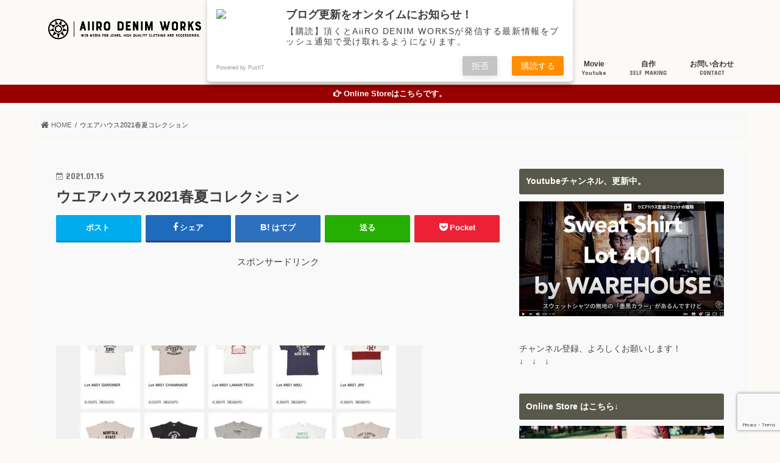

--- FILE ---
content_type: text/html; charset=UTF-8
request_url: https://www.aiirodenim.com/warehouse-2021ss-catalogue-18656/th_%E3%82%B9%E3%82%AF%E3%83%AA%E3%83%BC%E3%83%B3%E3%82%B7%E3%83%A7%E3%83%83%E3%83%88-2021-01-14-16-03-36/
body_size: 39378
content:
<!doctype html>
<!--[if lt IE 7]><html dir="ltr" lang="ja" prefix="og: https://ogp.me/ns#" class="no-js lt-ie9 lt-ie8 lt-ie7"><![endif]-->
<!--[if (IE 7)&!(IEMobile)]><html dir="ltr" lang="ja" prefix="og: https://ogp.me/ns#" class="no-js lt-ie9 lt-ie8"><![endif]-->
<!--[if (IE 8)&!(IEMobile)]><html dir="ltr" lang="ja" prefix="og: https://ogp.me/ns#" class="no-js lt-ie9"><![endif]-->
<!--[if gt IE 8]><!--> <html dir="ltr" lang="ja" prefix="og: https://ogp.me/ns#" class="no-js"><!--<![endif]-->
<head>
<meta charset="utf-8">
<meta http-equiv="X-UA-Compatible" content="IE=edge">
<meta name="HandheldFriendly" content="True">
<meta name="MobileOptimized" content="320">
<meta name="viewport" content="width=device-width, initial-scale=1"/>
<link rel="apple-touch-icon" href="https://www.aiirodenim.com/wp-content/uploads/2018/01/logo-app.png"><link rel="icon" href="https://www.aiirodenim.com/wp-content/uploads/2017/11/button_white_transparent-e1509522818844.png">
<link rel="pingback" href="https://www.aiirodenim.com/xmlrpc.php">
<!--[if IE]><link rel="shortcut icon" href="https://www.aiirodenim.com/wp-content/uploads/2017/11/button_white_transparent-e1509522818844.png"><![endif]-->
<meta name="twitter:card" content="summary">
<meta name="twitter:title" content="ウエアハウス2021春夏コレクション">
<meta name="twitter:description" content="出典：ウエアハウス（https://ware-house.jp/product/season/wh2021ss/）">
<meta name="twitter:image" content="https://www.aiirodenim.com/wp-content/uploads/2021/01/f0972c87db5b36149b353521938d90be.jpg">
<style>img:is([sizes="auto" i], [sizes^="auto," i]){contain-intrinsic-size:3000px 1500px}</style>
<title>ウエアハウス2021春夏コレクション | AiiRO DENIM WORKS</title>
<meta name="description" content="出典：ウエアハウス（https://ware-house.jp/product/season/wh2021ss/）"/>
<meta name="robots" content="max-image-preview:large"/>
<meta name="author" content="Indy"/>
<meta name="google-site-verification" content="VPcVqGEupXy3uYXWm6_8POAeRo-n8VS1dWA_vfDHAYk"/>
<meta name="msvalidate.01" content="FE58474DECD28F4EC3F674B6129DA318"/>
<link rel="canonical" href="https://www.aiirodenim.com/warehouse-2021ss-catalogue-18656/th_%e3%82%b9%e3%82%af%e3%83%aa%e3%83%bc%e3%83%b3%e3%82%b7%e3%83%a7%e3%83%83%e3%83%88-2021-01-14-16-03-36/"/>
<meta name="generator" content="All in One SEO (AIOSEO) 4.8.9"/>
<meta property="og:locale" content="ja_JP"/>
<meta property="og:site_name" content="AiiRO DENIM WORKS | デニム中心に経年変化の楽しめるアイテムの魅力を伝えるアメカジWEBメディア"/>
<meta property="og:type" content="article"/>
<meta property="og:title" content="ウエアハウス2021春夏コレクション | AiiRO DENIM WORKS"/>
<meta property="og:description" content="出典：ウエアハウス（https://ware-house.jp/product/season/wh2021ss/）"/>
<meta property="og:url" content="https://www.aiirodenim.com/warehouse-2021ss-catalogue-18656/th_%e3%82%b9%e3%82%af%e3%83%aa%e3%83%bc%e3%83%b3%e3%82%b7%e3%83%a7%e3%83%83%e3%83%88-2021-01-14-16-03-36/"/>
<meta property="article:published_time" content="2021-01-15T09:59:00+00:00"/>
<meta property="article:modified_time" content="2021-01-15T10:00:41+00:00"/>
<meta name="twitter:card" content="summary"/>
<meta name="twitter:title" content="ウエアハウス2021春夏コレクション | AiiRO DENIM WORKS"/>
<meta name="twitter:description" content="出典：ウエアハウス（https://ware-house.jp/product/season/wh2021ss/）"/>
<link rel='dns-prefetch' href='//ajax.googleapis.com'/>
<link rel='dns-prefetch' href='//secure.gravatar.com'/>
<link rel='dns-prefetch' href='//stats.wp.com'/>
<link rel='dns-prefetch' href='//fonts.googleapis.com'/>
<link rel='dns-prefetch' href='//maxcdn.bootstrapcdn.com'/>
<link rel='dns-prefetch' href='//v0.wordpress.com'/>
<link rel='preconnect' href='//i0.wp.com'/>
<link rel='preconnect' href='//c0.wp.com'/>
<link rel="alternate" type="application/rss+xml" title="AiiRO DENIM WORKS &raquo; フィード" href="https://www.aiirodenim.com/feed/"/>
<link rel="alternate" type="application/rss+xml" title="AiiRO DENIM WORKS &raquo; コメントフィード" href="https://www.aiirodenim.com/comments/feed/"/>
<link rel="alternate" type="application/rss+xml" title="AiiRO DENIM WORKS &raquo; ウエアハウス2021春夏コレクション のコメントのフィード" href="https://www.aiirodenim.com/warehouse-2021ss-catalogue-18656/th_%e3%82%b9%e3%82%af%e3%83%aa%e3%83%bc%e3%83%b3%e3%82%b7%e3%83%a7%e3%83%83%e3%83%88-2021-01-14-16-03-36/feed/"/>
<link rel="stylesheet" type="text/css" href="//www.aiirodenim.com/wp-content/cache/wpfc-minified/6nlb3pwa/2ai6t.css" media="all"/>
<style id='wp-emoji-styles-inline-css'>img.wp-smiley, img.emoji{display:inline !important;border:none !important;box-shadow:none !important;height:1em !important;width:1em !important;margin:0 0.07em !important;vertical-align:-0.1em !important;background:none !important;padding:0 !important;}</style>
<link rel='stylesheet' id='wp-block-library-css' href='https://c0.wp.com/c/6.8.3/wp-includes/css/dist/block-library/style.min.css' type='text/css' media='all'/>
<style id='classic-theme-styles-inline-css'>.wp-block-button__link{color:#fff;background-color:#32373c;border-radius:9999px;box-shadow:none;text-decoration:none;padding:calc(.667em + 2px) calc(1.333em + 2px);font-size:1.125em}
.wp-block-file__button{background:#32373c;color:#fff;text-decoration:none}</style>
<style id='rinkerg-gutenberg-rinker-style-inline-css'>.wp-block-create-block-block{background-color:#21759b;color:#fff;padding:2px}</style>
<link rel='stylesheet' id='mediaelement-css' href='https://c0.wp.com/c/6.8.3/wp-includes/js/mediaelement/mediaelementplayer-legacy.min.css' type='text/css' media='all'/>
<link rel='stylesheet' id='wp-mediaelement-css' href='https://c0.wp.com/c/6.8.3/wp-includes/js/mediaelement/wp-mediaelement.min.css' type='text/css' media='all'/>
<style id='jetpack-sharing-buttons-style-inline-css'>.jetpack-sharing-buttons__services-list{display:flex;flex-direction:row;flex-wrap:wrap;gap:0;list-style-type:none;margin:5px;padding:0}
.jetpack-sharing-buttons__services-list.has-small-icon-size{font-size:12px}
.jetpack-sharing-buttons__services-list.has-normal-icon-size{font-size:16px}
.jetpack-sharing-buttons__services-list.has-large-icon-size{font-size:24px}
.jetpack-sharing-buttons__services-list.has-huge-icon-size{font-size:36px}
@media print{.jetpack-sharing-buttons__services-list{display:none!important}}.editor-styles-wrapper .wp-block-jetpack-sharing-buttons{gap:0;padding-inline-start:0}
ul.jetpack-sharing-buttons__services-list.has-background{padding:1.25em 2.375em}</style>
<style id='global-styles-inline-css'>:root{--wp--preset--aspect-ratio--square:1;--wp--preset--aspect-ratio--4-3:4/3;--wp--preset--aspect-ratio--3-4:3/4;--wp--preset--aspect-ratio--3-2:3/2;--wp--preset--aspect-ratio--2-3:2/3;--wp--preset--aspect-ratio--16-9:16/9;--wp--preset--aspect-ratio--9-16:9/16;--wp--preset--color--black:#000000;--wp--preset--color--cyan-bluish-gray:#abb8c3;--wp--preset--color--white:#ffffff;--wp--preset--color--pale-pink:#f78da7;--wp--preset--color--vivid-red:#cf2e2e;--wp--preset--color--luminous-vivid-orange:#ff6900;--wp--preset--color--luminous-vivid-amber:#fcb900;--wp--preset--color--light-green-cyan:#7bdcb5;--wp--preset--color--vivid-green-cyan:#00d084;--wp--preset--color--pale-cyan-blue:#8ed1fc;--wp--preset--color--vivid-cyan-blue:#0693e3;--wp--preset--color--vivid-purple:#9b51e0;--wp--preset--gradient--vivid-cyan-blue-to-vivid-purple:linear-gradient(135deg,rgba(6,147,227,1) 0%,rgb(155,81,224) 100%);--wp--preset--gradient--light-green-cyan-to-vivid-green-cyan:linear-gradient(135deg,rgb(122,220,180) 0%,rgb(0,208,130) 100%);--wp--preset--gradient--luminous-vivid-amber-to-luminous-vivid-orange:linear-gradient(135deg,rgba(252,185,0,1) 0%,rgba(255,105,0,1) 100%);--wp--preset--gradient--luminous-vivid-orange-to-vivid-red:linear-gradient(135deg,rgba(255,105,0,1) 0%,rgb(207,46,46) 100%);--wp--preset--gradient--very-light-gray-to-cyan-bluish-gray:linear-gradient(135deg,rgb(238,238,238) 0%,rgb(169,184,195) 100%);--wp--preset--gradient--cool-to-warm-spectrum:linear-gradient(135deg,rgb(74,234,220) 0%,rgb(151,120,209) 20%,rgb(207,42,186) 40%,rgb(238,44,130) 60%,rgb(251,105,98) 80%,rgb(254,248,76) 100%);--wp--preset--gradient--blush-light-purple:linear-gradient(135deg,rgb(255,206,236) 0%,rgb(152,150,240) 100%);--wp--preset--gradient--blush-bordeaux:linear-gradient(135deg,rgb(254,205,165) 0%,rgb(254,45,45) 50%,rgb(107,0,62) 100%);--wp--preset--gradient--luminous-dusk:linear-gradient(135deg,rgb(255,203,112) 0%,rgb(199,81,192) 50%,rgb(65,88,208) 100%);--wp--preset--gradient--pale-ocean:linear-gradient(135deg,rgb(255,245,203) 0%,rgb(182,227,212) 50%,rgb(51,167,181) 100%);--wp--preset--gradient--electric-grass:linear-gradient(135deg,rgb(202,248,128) 0%,rgb(113,206,126) 100%);--wp--preset--gradient--midnight:linear-gradient(135deg,rgb(2,3,129) 0%,rgb(40,116,252) 100%);--wp--preset--font-size--small:13px;--wp--preset--font-size--medium:20px;--wp--preset--font-size--large:36px;--wp--preset--font-size--x-large:42px;--wp--preset--spacing--20:0.44rem;--wp--preset--spacing--30:0.67rem;--wp--preset--spacing--40:1rem;--wp--preset--spacing--50:1.5rem;--wp--preset--spacing--60:2.25rem;--wp--preset--spacing--70:3.38rem;--wp--preset--spacing--80:5.06rem;--wp--preset--shadow--natural:6px 6px 9px rgba(0, 0, 0, 0.2);--wp--preset--shadow--deep:12px 12px 50px rgba(0, 0, 0, 0.4);--wp--preset--shadow--sharp:6px 6px 0px rgba(0, 0, 0, 0.2);--wp--preset--shadow--outlined:6px 6px 0px -3px rgba(255, 255, 255, 1), 6px 6px rgba(0, 0, 0, 1);--wp--preset--shadow--crisp:6px 6px 0px rgba(0, 0, 0, 1);}:where(.is-layout-flex){gap:0.5em;}:where(.is-layout-grid){gap:0.5em;}
body .is-layout-flex{display:flex;}
.is-layout-flex{flex-wrap:wrap;align-items:center;}
.is-layout-flex > :is(*, div){margin:0;}
body .is-layout-grid{display:grid;}
.is-layout-grid > :is(*, div){margin:0;}:where(.wp-block-columns.is-layout-flex){gap:2em;}:where(.wp-block-columns.is-layout-grid){gap:2em;}:where(.wp-block-post-template.is-layout-flex){gap:1.25em;}:where(.wp-block-post-template.is-layout-grid){gap:1.25em;}
.has-black-color{color:var(--wp--preset--color--black) !important;}
.has-cyan-bluish-gray-color{color:var(--wp--preset--color--cyan-bluish-gray) !important;}
.has-white-color{color:var(--wp--preset--color--white) !important;}
.has-pale-pink-color{color:var(--wp--preset--color--pale-pink) !important;}
.has-vivid-red-color{color:var(--wp--preset--color--vivid-red) !important;}
.has-luminous-vivid-orange-color{color:var(--wp--preset--color--luminous-vivid-orange) !important;}
.has-luminous-vivid-amber-color{color:var(--wp--preset--color--luminous-vivid-amber) !important;}
.has-light-green-cyan-color{color:var(--wp--preset--color--light-green-cyan) !important;}
.has-vivid-green-cyan-color{color:var(--wp--preset--color--vivid-green-cyan) !important;}
.has-pale-cyan-blue-color{color:var(--wp--preset--color--pale-cyan-blue) !important;}
.has-vivid-cyan-blue-color{color:var(--wp--preset--color--vivid-cyan-blue) !important;}
.has-vivid-purple-color{color:var(--wp--preset--color--vivid-purple) !important;}
.has-black-background-color{background-color:var(--wp--preset--color--black) !important;}
.has-cyan-bluish-gray-background-color{background-color:var(--wp--preset--color--cyan-bluish-gray) !important;}
.has-white-background-color{background-color:var(--wp--preset--color--white) !important;}
.has-pale-pink-background-color{background-color:var(--wp--preset--color--pale-pink) !important;}
.has-vivid-red-background-color{background-color:var(--wp--preset--color--vivid-red) !important;}
.has-luminous-vivid-orange-background-color{background-color:var(--wp--preset--color--luminous-vivid-orange) !important;}
.has-luminous-vivid-amber-background-color{background-color:var(--wp--preset--color--luminous-vivid-amber) !important;}
.has-light-green-cyan-background-color{background-color:var(--wp--preset--color--light-green-cyan) !important;}
.has-vivid-green-cyan-background-color{background-color:var(--wp--preset--color--vivid-green-cyan) !important;}
.has-pale-cyan-blue-background-color{background-color:var(--wp--preset--color--pale-cyan-blue) !important;}
.has-vivid-cyan-blue-background-color{background-color:var(--wp--preset--color--vivid-cyan-blue) !important;}
.has-vivid-purple-background-color{background-color:var(--wp--preset--color--vivid-purple) !important;}
.has-black-border-color{border-color:var(--wp--preset--color--black) !important;}
.has-cyan-bluish-gray-border-color{border-color:var(--wp--preset--color--cyan-bluish-gray) !important;}
.has-white-border-color{border-color:var(--wp--preset--color--white) !important;}
.has-pale-pink-border-color{border-color:var(--wp--preset--color--pale-pink) !important;}
.has-vivid-red-border-color{border-color:var(--wp--preset--color--vivid-red) !important;}
.has-luminous-vivid-orange-border-color{border-color:var(--wp--preset--color--luminous-vivid-orange) !important;}
.has-luminous-vivid-amber-border-color{border-color:var(--wp--preset--color--luminous-vivid-amber) !important;}
.has-light-green-cyan-border-color{border-color:var(--wp--preset--color--light-green-cyan) !important;}
.has-vivid-green-cyan-border-color{border-color:var(--wp--preset--color--vivid-green-cyan) !important;}
.has-pale-cyan-blue-border-color{border-color:var(--wp--preset--color--pale-cyan-blue) !important;}
.has-vivid-cyan-blue-border-color{border-color:var(--wp--preset--color--vivid-cyan-blue) !important;}
.has-vivid-purple-border-color{border-color:var(--wp--preset--color--vivid-purple) !important;}
.has-vivid-cyan-blue-to-vivid-purple-gradient-background{background:var(--wp--preset--gradient--vivid-cyan-blue-to-vivid-purple) !important;}
.has-light-green-cyan-to-vivid-green-cyan-gradient-background{background:var(--wp--preset--gradient--light-green-cyan-to-vivid-green-cyan) !important;}
.has-luminous-vivid-amber-to-luminous-vivid-orange-gradient-background{background:var(--wp--preset--gradient--luminous-vivid-amber-to-luminous-vivid-orange) !important;}
.has-luminous-vivid-orange-to-vivid-red-gradient-background{background:var(--wp--preset--gradient--luminous-vivid-orange-to-vivid-red) !important;}
.has-very-light-gray-to-cyan-bluish-gray-gradient-background{background:var(--wp--preset--gradient--very-light-gray-to-cyan-bluish-gray) !important;}
.has-cool-to-warm-spectrum-gradient-background{background:var(--wp--preset--gradient--cool-to-warm-spectrum) !important;}
.has-blush-light-purple-gradient-background{background:var(--wp--preset--gradient--blush-light-purple) !important;}
.has-blush-bordeaux-gradient-background{background:var(--wp--preset--gradient--blush-bordeaux) !important;}
.has-luminous-dusk-gradient-background{background:var(--wp--preset--gradient--luminous-dusk) !important;}
.has-pale-ocean-gradient-background{background:var(--wp--preset--gradient--pale-ocean) !important;}
.has-electric-grass-gradient-background{background:var(--wp--preset--gradient--electric-grass) !important;}
.has-midnight-gradient-background{background:var(--wp--preset--gradient--midnight) !important;}
.has-small-font-size{font-size:var(--wp--preset--font-size--small) !important;}
.has-medium-font-size{font-size:var(--wp--preset--font-size--medium) !important;}
.has-large-font-size{font-size:var(--wp--preset--font-size--large) !important;}
.has-x-large-font-size{font-size:var(--wp--preset--font-size--x-large) !important;}:where(.wp-block-post-template.is-layout-flex){gap:1.25em;}:where(.wp-block-post-template.is-layout-grid){gap:1.25em;}:where(.wp-block-columns.is-layout-flex){gap:2em;}:where(.wp-block-columns.is-layout-grid){gap:2em;}:root :where(.wp-block-pullquote){font-size:1.5em;line-height:1.6;}</style>
<link rel="stylesheet" type="text/css" href="//www.aiirodenim.com/wp-content/cache/wpfc-minified/eqjpvgwy/8ih3c.css" media="all"/>
<style id='toc-screen-inline-css'>div#toc_container ul li{font-size:93%;}</style>
<link rel="stylesheet" type="text/css" href="//www.aiirodenim.com/wp-content/cache/wpfc-minified/du23h1t3/4ahuw.css" media="all"/>
<link rel="stylesheet" type="text/css" href="//www.aiirodenim.com/wp-content/cache/wpfc-minified/kpom65vj/dtu1h.css" media="screen"/>
<link rel="https://api.w.org/" href="https://www.aiirodenim.com/wp-json/"/><link rel="alternate" title="JSON" type="application/json" href="https://www.aiirodenim.com/wp-json/wp/v2/media/18670"/><link rel="EditURI" type="application/rsd+xml" title="RSD" href="https://www.aiirodenim.com/xmlrpc.php?rsd"/>
<link rel='shortlink' href='https://wp.me/a8ejbP-4R8'/>
<link rel="alternate" title="oEmbed (JSON)" type="application/json+oembed" href="https://www.aiirodenim.com/wp-json/oembed/1.0/embed?url=https%3A%2F%2Fwww.aiirodenim.com%2Fwarehouse-2021ss-catalogue-18656%2Fth_%25e3%2582%25b9%25e3%2582%25af%25e3%2583%25aa%25e3%2583%25bc%25e3%2583%25b3%25e3%2582%25b7%25e3%2583%25a7%25e3%2583%2583%25e3%2583%2588-2021-01-14-16-03-36%2F"/>
<link rel="alternate" title="oEmbed (XML)" type="text/xml+oembed" href="https://www.aiirodenim.com/wp-json/oembed/1.0/embed?url=https%3A%2F%2Fwww.aiirodenim.com%2Fwarehouse-2021ss-catalogue-18656%2Fth_%25e3%2582%25b9%25e3%2582%25af%25e3%2583%25aa%25e3%2583%25bc%25e3%2583%25b3%25e3%2582%25b7%25e3%2583%25a7%25e3%2583%2583%25e3%2583%2588-2021-01-14-16-03-36%2F&#038;format=xml"/>
<style>img#wpstats{display:none}</style>
<style id="wpp-loading-animation-styles">@-webkit-keyframes bgslide{from{background-position-x:0}to{background-position-x:-200%}}@keyframes bgslide{from{background-position-x:0}to{background-position-x:-200%}}.wpp-widget-block-placeholder,.wpp-shortcode-placeholder{margin:0 auto;width:60px;height:3px;background:#dd3737;background:linear-gradient(90deg,#dd3737 0%,#571313 10%,#dd3737 100%);background-size:200% auto;border-radius:3px;-webkit-animation:bgslide 1s infinite linear;animation:bgslide 1s infinite linear}</style>
<style>.yyi-rinker-images{display:flex;justify-content:center;align-items:center;position:relative;}
div.yyi-rinker-image img.yyi-rinker-main-img.hidden{display:none;}
.yyi-rinker-images-arrow{cursor:pointer;position:absolute;top:50%;display:block;margin-top:-11px;opacity:0.6;width:22px;}
.yyi-rinker-images-arrow-left{left:-10px;}
.yyi-rinker-images-arrow-right{right:-10px;}
.yyi-rinker-images-arrow-left.hidden{display:none;}
.yyi-rinker-images-arrow-right.hidden{display:none;}
div.yyi-rinker-contents.yyi-rinker-design-tate  div.yyi-rinker-box{flex-direction:column;}
div.yyi-rinker-contents.yyi-rinker-design-slim div.yyi-rinker-box .yyi-rinker-links{flex-direction:column;}
div.yyi-rinker-contents.yyi-rinker-design-slim div.yyi-rinker-info{width:100%;}
div.yyi-rinker-contents.yyi-rinker-design-slim .yyi-rinker-title{text-align:center;}
div.yyi-rinker-contents.yyi-rinker-design-slim .yyi-rinker-links{text-align:center;}
div.yyi-rinker-contents.yyi-rinker-design-slim .yyi-rinker-image{margin:auto;}
div.yyi-rinker-contents.yyi-rinker-design-slim div.yyi-rinker-info ul.yyi-rinker-links li{align-self:stretch;}
div.yyi-rinker-contents.yyi-rinker-design-slim div.yyi-rinker-box div.yyi-rinker-info{padding:0;}
div.yyi-rinker-contents.yyi-rinker-design-slim div.yyi-rinker-box{flex-direction:column;padding:14px 5px 0;}
.yyi-rinker-design-slim div.yyi-rinker-box div.yyi-rinker-info{text-align:center;}
.yyi-rinker-design-slim div.price-box span.price{display:block;}
div.yyi-rinker-contents.yyi-rinker-design-slim div.yyi-rinker-info div.yyi-rinker-title a{font-size:16px;}
div.yyi-rinker-contents.yyi-rinker-design-slim ul.yyi-rinker-links li.amazonkindlelink:before,  div.yyi-rinker-contents.yyi-rinker-design-slim ul.yyi-rinker-links li.amazonlink:before,  div.yyi-rinker-contents.yyi-rinker-design-slim ul.yyi-rinker-links li.rakutenlink:before, div.yyi-rinker-contents.yyi-rinker-design-slim ul.yyi-rinker-links li.yahoolink:before, div.yyi-rinker-contents.yyi-rinker-design-slim ul.yyi-rinker-links li.mercarilink:before{font-size:12px;}
div.yyi-rinker-contents.yyi-rinker-design-slim ul.yyi-rinker-links li a{font-size:13px;}
.entry-content ul.yyi-rinker-links li{padding:0;}
div.yyi-rinker-contents .yyi-rinker-attention.attention_desing_right_ribbon{width:89px;height:91px;position:absolute;top:-1px;right:-1px;left:auto;overflow:hidden;}
div.yyi-rinker-contents .yyi-rinker-attention.attention_desing_right_ribbon span{display:inline-block;width:146px;position:absolute;padding:4px 0;left:-13px;top:12px;text-align:center;font-size:12px;line-height:24px;-webkit-transform:rotate(45deg);transform:rotate(45deg);box-shadow:0 1px 3px rgba(0, 0, 0, 0.2);}
div.yyi-rinker-contents .yyi-rinker-attention.attention_desing_right_ribbon{background:none;}
.yyi-rinker-attention.attention_desing_right_ribbon .yyi-rinker-attention-after,
.yyi-rinker-attention.attention_desing_right_ribbon .yyi-rinker-attention-before{display:none;}
div.yyi-rinker-use-right_ribbon div.yyi-rinker-title{margin-right:2rem;}</style><style>body{color:#3E3E3E;}
a, #breadcrumb li.bc_homelink a::before, .authorbox .author_sns li a::before{color:#5e5e5e;}
a:hover{color:#d64c1d;}
.article-footer .post-categories li a,.article-footer .tags a,.accordionBtn{background:#5e5e5e;border-color:#5e5e5e;}
.article-footer .tags a{color:#5e5e5e;background:none;}
.article-footer .post-categories li a:hover,.article-footer .tags a:hover,.accordionBtn.active{background:#d64c1d;border-color:#d64c1d;}
input[type="text"],input[type="password"],input[type="datetime"],input[type="datetime-local"],input[type="date"],input[type="month"],input[type="time"],input[type="week"],input[type="number"],input[type="email"],input[type="url"],input[type="search"],input[type="tel"],input[type="color"],select,textarea,.field{background-color:#f4f4f4;}
.header{color:#232323;}
.bgfull .header,.header.bg,.header #inner-header,.menu-sp{background:#fcfaf7;}
#logo a{color:#eeee22;}
#g_nav .nav li a,.nav_btn,.menu-sp a,.menu-sp a,.menu-sp > ul:after{color:#383838;}
#logo a:hover,#g_nav .nav li a:hover,.nav_btn:hover{color:#c91e04;}
@media only screen and (min-width: 768px) {
.nav > li > a:after{background:#c91e04;}
.nav ul{background:#000000;}
#g_nav .nav li ul.sub-menu li a{color:#f7f7f7;}
}
@media only screen and (max-width: 1165px) {
.site_description{background:#fcfaf7;color:#232323;}
}
#inner-content, #breadcrumb, .entry-content blockquote:before, .entry-content blockquote:after{background:#f9f9f9}
.top-post-list .post-list:before{background:#5e5e5e;}
.widget li a:after{color:#5e5e5e;}
.entry-content h2,.widgettitle,.accordion::before{background:#58594a;color:#ffffff;}
.entry-content h3{border-color:#58594a;}
.h_boader .entry-content h2{border-color:#58594a;color:#3E3E3E;}
.h_balloon .entry-content h2:after{border-top-color:#58594a;}
.entry-content ul li:before{background:#58594a;}
.entry-content ol li:before{background:#58594a;}
.post-list-card .post-list .eyecatch .cat-name,.top-post-list .post-list .eyecatch .cat-name,.byline .cat-name,.single .authorbox .author-newpost li .cat-name,.related-box li .cat-name,.carouselwrap .cat-name,.eyecatch .cat-name{background:#eded2f;color:#303030;}
ul.wpp-list li a:before{background:#58594a;color:#ffffff;}
.readmore a{border:1px solid #5e5e5e;color:#5e5e5e;}
.readmore a:hover{background:#5e5e5e;color:#fff;}
.btn-wrap a{background:#5e5e5e;border:1px solid #5e5e5e;}
.btn-wrap a:hover{background:#d64c1d;border-color:#d64c1d;}
.btn-wrap.simple a{border:1px solid #5e5e5e;color:#5e5e5e;}
.btn-wrap.simple a:hover{background:#5e5e5e;}
.blue-btn, .comment-reply-link, #submit{background-color:#5e5e5e;}
.blue-btn:hover, .comment-reply-link:hover, #submit:hover, .blue-btn:focus, .comment-reply-link:focus, #submit:focus{background-color:#d64c1d;}
#sidebar1{color:#444444;}
.widget:not(.widget_text) a{color:#1860a0;}
.widget:not(.widget_text) a:hover{color:#f45116;}
.bgfull #footer-top,#footer-top .inner,.cta-inner{background-color:#000000;color:#ffffff;}
.footer a,#footer-top a{color:#f7f7f7;}
#footer-top .widgettitle{color:#ffffff;}
.bgfull .footer,.footer.bg,.footer .inner{background-color:#000000;color:#ffffff;}
.footer-links li a:before{color:#fcfaf7;}
.pagination a, .pagination span,.page-links a{border-color:#5e5e5e;color:#5e5e5e;}
.pagination .current,.pagination .current:hover,.page-links ul > li > span{background-color:#5e5e5e;border-color:#5e5e5e;}
.pagination a:hover, .pagination a:focus,.page-links a:hover, .page-links a:focus{background-color:#5e5e5e;color:#fff;}</style>
<style>a.st_tag, a.internal_tag, .st_tag, .internal_tag{text-decoration:underline !important;}</style><style>.broken_link, a.broken_link{text-decoration:line-through;}</style><style id="custom-background-css">body.custom-background{background-color:#fcfaf7;}</style>
<link rel="icon" href="https://i0.wp.com/www.aiirodenim.com/wp-content/uploads/2018/01/cropped-logo-app.png?fit=32%2C32&#038;ssl=1" sizes="32x32"/>
<link rel="icon" href="https://i0.wp.com/www.aiirodenim.com/wp-content/uploads/2018/01/cropped-logo-app.png?fit=192%2C192&#038;ssl=1" sizes="192x192"/>
<link rel="apple-touch-icon" href="https://i0.wp.com/www.aiirodenim.com/wp-content/uploads/2018/01/cropped-logo-app.png?fit=180%2C180&#038;ssl=1"/>
<meta name="msapplication-TileImage" content="https://i0.wp.com/www.aiirodenim.com/wp-content/uploads/2018/01/cropped-logo-app.png?fit=270%2C270&#038;ssl=1"/>
<meta name="viewport" content="width=device-width,initial-scale=1">
<style id="wp-custom-css">.wpp-thumbnail{margin:0 0.5em 0 0 !important;width:30%;max-width:100px;}
ul.wpp-list li{border-bottom:1px dotted rgba(125,125,125,0.2);margin:1em 0;}
ul.wpp-list li:last-child{border-bottom:none;}
@import url(https://fonts.googleapis.com/earlyaccess/notosansjapanese.css);
body{font-family:'Noto Sans Japanese', sans-serif;font-weight:300;font-size:99%;}
.entry-content h3{border-top:2px solid #000000 !important;border-bottom:2px solid #000000 !important;border-left:none !important;padding:15px 0px 15px 5px;margin:30px 0px 20px;}
.entry-content h4{border-bottom:3px dashed #000000 !important;padding:8px 0px 8px 5px;margin:30px 0px 20px;}
.header-info a:before{font-family:"fontawesome";content:'\f0a4';}
.header-info a{background-color:#990000;}
.header-info a{font-weight:bold;}
.pagination a, .pagination span{padding:8px 14px;border-radius:20px;-webkit-border-radius:20px;-moz-border-radius:20px;}
@media only screen and (max-width: 767px){
.pagination a, .pagination span{padding:9px 14px;border-radius:20px;-webkit-border-radius:20px;-moz-border-radius:20px;}
}
.marker1{background:linear-gradient(transparent 70%, #FFB96D 40%);}
.flw_btn2{display:inline-block;margin:2px;padding:0.5em 1em;font-size:11px !important;text-align:center;text-decoration:none;width:105px;border-radius:3px;transition:.4s;}
.flw_btn2.fb{color:#000000 !important;border:solid 2px #000000 !important;background:#fff !important;}
.flw_btn2.fb:hover{color:#fff !important;border:solid 2px #000000 !important;background:#000000 !important;}
.flw_btn2.htb{color:#000000 !important;border:solid 2px #000000 !important;background:#fff !important;}
.flw_btn2.htb:hover{color:#fff !important;border:solid 2px #000000 !important;background:#000000 !important;}
.flw_btn2.tw{color:#000000 !important;border:solid 2px #000000 !important;background:#fff !important;}
.flw_btn2.tw:hover{color:#fff !important;border:solid 2px #000000 !important;background:#000000 !important;}
.flw_btn2.fdly{color:#000000 !important;border:solid 2px #000000 !important;background:#fff !important;}
.flw_btn2.fdly:hover{color:#fff !important;border:solid 2px #000000 !important;background:#000000 !important;}
.flw_btn2.gp{color:#000000 !important;border:solid 2px #000000 !important;background:#fff !important;}
.flw_btn2.gp:hover{color:#fff !important;border:solid 2px #000000 !important;background:#000000 !important;}
.flw_btn2.ist{color:#000000 !important;border:solid 2px #000000 !important;background:#fff !important;}
.flw_btn2.ist:hover{color:#fff !important;border:solid 2px #000000 !important;background:#000000 !important;}
.flw_btn2.cnt{color:#000000 !important;border:solid 2px #000000 !important;background:#fff !important;}
.flw_btn2.cnt:hover{color:#fff !important;border:solid 2px #000000 !important;background:#000000 !important;}</style>
<meta data-pso-pv="1.2.1" data-pso-pt="singlePost" data-pso-th="48ac0e0ef7ba1cb0116d86875f503927"><script async src="//pagead2.googlesyndication.com/pagead/js/adsbygoogle.js"></script><script pagespeed_no_defer="" data-pso-version="20170502_060509">window.dynamicgoogletags={config:[]};dynamicgoogletags.config=["ca-pub-7374219875403138",[[]],[[[],[],[]]],"WordPressSinglePost","4631990402",null,0.01,null,[null,1209600000],0.01,0,null,null,"http://www.aiirodenim.com"];(function(){var h=this,aa=function(a){var b=typeof a;if("object"==b)if(a){if(a instanceof Array)return"array";if(a instanceof Object)return b;var c=Object.prototype.toString.call(a);if("[object Window]"==c)return"object";if("[object Array]"==c||"number"==typeof a.length&&"undefined"!=typeof a.splice&&"undefined"!=typeof a.propertyIsEnumerable&&!a.propertyIsEnumerable("splice"))return"array";if("[object Function]"==c||"undefined"!=typeof a.call&&"undefined"!=typeof a.propertyIsEnumerable&&!a.propertyIsEnumerable("call"))return"function"}else return"null";
else if("function"==b&&"undefined"==typeof a.call)return"object";return b},p=function(a){return"number"==typeof a},ba=function(a,b){var c=Array.prototype.slice.call(arguments,1);return function(){var b=c.slice();b.push.apply(b,arguments);return a.apply(this,b)}},r=function(a,b){function c(){}c.prototype=b.prototype;a.Sa=b.prototype;a.prototype=new c;a.prototype.constructor=a;a.Ua=function(a,c,f){for(var d=Array(arguments.length-2),e=2;e<arguments.length;e++)d[e-2]=arguments[e];return b.prototype[c].apply(a,
d)}};var ca=document,da=window;var ea=String.prototype.trim?function(a){return a.trim()}:function(a){return a.replace(/^[\s\xa0]+|[\s\xa0]+$/g,"")},fa=function(a,b){return a<b?-1:a>b?1:0},ga=function(a){return String(a).replace(/\-([a-z])/g,function(a,c){return c.toUpperCase()})};var ha=Array.prototype.forEach?function(a,b,c){Array.prototype.forEach.call(a,b,c)}:function(a,b,c){for(var d=a.length,e="string"==typeof a?a.split(""):a,f=0;f<d;f++)f in e&&b.call(c,e[f],f,a)};var t;a:{var ia=h.navigator;if(ia){var ja=ia.userAgent;if(ja){t=ja;break a}}t=""}var v=function(a){return-1!=t.indexOf(a)};var ka=function(a){ka[" "](a);return a};ka[" "]=function(){};var ma=function(a,b){var c=la;Object.prototype.hasOwnProperty.call(c,a)||(c[a]=b(a))};var na=v("Opera"),w=v("Trident")||v("MSIE"),oa=v("Edge"),pa=v("Gecko")&&!(-1!=t.toLowerCase().indexOf("webkit")&&!v("Edge"))&&!(v("Trident")||v("MSIE"))&&!v("Edge"),qa=-1!=t.toLowerCase().indexOf("webkit")&&!v("Edge"),ra=function(){var a=h.document;return a?a.documentMode:void 0},sa;
a:{var ta="",ua=function(){var a=t;if(pa)return/rv\:([^\);]+)(\)|;)/.exec(a);if(oa)return/Edge\/([\d\.]+)/.exec(a);if(w)return/\b(?:MSIE|rv)[: ]([^\);]+)(\)|;)/.exec(a);if(qa)return/WebKit\/(\S+)/.exec(a);if(na)return/(?:Version)[ \/]?(\S+)/.exec(a)}();ua&&(ta=ua?ua[1]:"");if(w){var va=ra();if(null!=va&&va>parseFloat(ta)){sa=String(va);break a}}sa=ta}
var wa=sa,la={},xa=function(a){ma(a,function(){for(var b=0,c=ea(String(wa)).split("."),d=ea(String(a)).split("."),e=Math.max(c.length,d.length),f=0;0==b&&f<e;f++){var g=c[f]||"",k=d[f]||"";do{g=/(\d*)(\D*)(.*)/.exec(g)||["","","",""];k=/(\d*)(\D*)(.*)/.exec(k)||["","","",""];if(0==g[0].length&&0==k[0].length)break;b=fa(0==g[1].length?0:parseInt(g[1],10),0==k[1].length?0:parseInt(k[1],10))||fa(0==g[2].length,0==k[2].length)||fa(g[2],k[2]);g=g[3];k=k[3]}while(0==b)}return 0<=b})},ya;var za=h.document;
ya=za&&w?ra()||("CSS1Compat"==za.compatMode?parseInt(wa,10):5):void 0;var Aa;if(!(Aa=!pa&&!w)){var Ba;if(Ba=w)Ba=9<=Number(ya);Aa=Ba}Aa||pa&&xa("1.9.1");w&&xa("9");var x=function(a,b,c,d){this.top=a;this.right=b;this.bottom=c;this.left=d};x.prototype.floor=function(){this.top=Math.floor(this.top);this.right=Math.floor(this.right);this.bottom=Math.floor(this.bottom);this.left=Math.floor(this.left);return this};var Da=function(){var a=Ca;try{var b;if(b=!!a&&null!=a.location.href)a:{try{ka(a.foo);b=!0;break a}catch(c){}b=!1}return b}catch(c){return!1}},Ea=function(a,b){for(var c in a)Object.prototype.hasOwnProperty.call(a,c)&&b.call(void 0,a[c],c,a)};var Fa=function(){var a=!1;try{var b=Object.defineProperty({},"passive",{get:function(){a=!0}});h.addEventListener("test",null,b)}catch(c){}return a}();var Ga=function(a){h.google_image_requests||(h.google_image_requests=[]);var b=h.document.createElement("img");b.src=a;h.google_image_requests.push(b)};var Ha=!!window.google_async_iframe_id,Ca=Ha&&window.parent||window;var Ia=function(a,b,c,d,e){this.ma=c||4E3;this.H=a||"&";this.ya=b||",$";this.T=void 0!==d?d:"trn";this.Ta=e||null;this.xa=!1;this.V={};this.Ka=0;this.L=[]},Ka=function(a,b,c,d,e){var f=[];Ea(a,function(a,k){(a=Ja(a,b,c,d,e))&&f.push(k+"="+a)});return f.join(b)},Ja=function(a,b,c,d,e){if(null==a)return"";b=b||"&";c=c||",$";"string"==typeof c&&(c=c.split(""));if(a instanceof Array){if(d=d||0,d<c.length){for(var f=[],g=0;g<a.length;g++)f.push(Ja(a[g],b,c,d+1,e));return f.join(c[d])}}else if("object"==typeof a)return e=e||0,2>e?encodeURIComponent(Ka(a,b,c,d,e+1)):"...";return encodeURIComponent(String(a))},Ma=function(a,b,c,d){b=b+"//"+c+d;var e=La(a)-d.length-0;if(0>e)return"";a.L.sort(function(a,b){return a-b});d=null;c="";for(var f=0;f<a.L.length;f++)for(var g=a.L[f],k=a.V[g],m=0;m<k.length;m++){if(!e){d=null==d?g:d;break}var l=Ka(k[m],a.H,a.ya);if(l){l=c+l;if(e>=l.length){e-=l.length;b+=l;c=a.H;break}else a.xa&&(c=e,l[c-1]==a.H&&--c,b+=l.substr(0,c),c=a.H,e=0);d=null==d?g:d}}f="";a.T&&null!=d&&(f=c+a.T+"="+(a.Ta||d));return b+f+""},La=function(a){if(!a.T)return a.ma;var b=1,c;for(c in a.V)b=c.length>b?c.length:b;return a.ma-a.T.length-b-a.H.length-1};var Pa=function(a,b,c,d){var e=Na;if((c?e.Qa:Math.random())<(d||e.Ba))try{if(b instanceof Ia)var f=b;else f=new Ia,Ea(b,function(a,b){var c=f,d=c.Ka++,e={};e[b]=a;a=[e];c.L.push(d);c.V[d]=a});var g=Ma(f,e.Na,e.Da,e.Ma+a+"&");g&&Ga(g)}catch(k){}};var Qa=function(a,b){this.events=[];this.Z=b||h;var c=null;b&&(b.google_js_reporting_queue=b.google_js_reporting_queue||[],this.events=b.google_js_reporting_queue,c=b.google_measure_js_timing);this.ja=null!=c?c:Math.random()<a;a:{try{var d=(this.Z||h).top.location.hash;if(d){var e=d.match(/\bdeid=([\d,]+)/);var f=e&&e[1]||"";break a}}catch(g){}f=""}a=f;b=this.Z.performance;this.sa=!!(b&&b.mark&&b.clearMarks&&a.indexOf&&0<a.indexOf("1337"))};
Qa.prototype.disable=function(){this.sa&&ha(this.events,this.Aa,this);this.events.length=0;this.ja=!1};Qa.prototype.Aa=function(a){if(a&&this.sa){var b=this.Z.performance;b.clearMarks("goog_"+a.uniqueId+"_start");b.clearMarks("goog_"+a.uniqueId+"_end")}};var Na,y;if(Ha&&!Da()){var Ra="."+ca.domain;try{for(;2<Ra.split(".").length&&!Da();)ca.domain=Ra=Ra.substr(Ra.indexOf(".")+1),Ca=window.parent}catch(a){}Da()||(Ca=window)}y=Ca;var Sa=new Qa(1,y);Na=new function(){this.Na="http:"===da.location.protocol?"http:":"https:";this.Da="pagead2.googlesyndication.com";this.Ma="/pagead/gen_204?id=";this.Ba=.01;this.Qa=Math.random()};
if("complete"==y.document.readyState)y.google_measure_js_timing||Sa.disable();else if(Sa.ja){var Ta=function(){y.google_measure_js_timing||Sa.disable()};y.addEventListener?y.addEventListener("load",Ta,Fa?void 0:!1):y.attachEvent&&y.attachEvent("onload",Ta)};var z=function(){},Ua="function"==typeof Uint8Array,B=function(a,b,c){a.a=null;b||(b=[]);a.Wa=void 0;a.M=-1;a.l=b;a:{if(a.l.length){b=a.l.length-1;var d=a.l[b];if(d&&"object"==typeof d&&"array"!=aa(d)&&!(Ua&&d instanceof Uint8Array)){a.R=b-a.M;a.G=d;break a}}a.R=Number.MAX_VALUE}a.Va={};if(c)for(b=0;b<c.length;b++)d=c[b],d<a.R?(d+=a.M,a.l[d]=a.l[d]||A):a.G[d]=a.G[d]||A},A=[],C=function(a,b){if(b<a.R){b+=a.M;var c=a.l[b];return c===A?a.l[b]=[]:c}c=a.G[b];return c===A?a.G[b]=[]:c},Wa=function(a){a=
C(Va,a);return null==a?a:+a},D=function(a,b,c){b<a.R?a.l[b+a.M]=c:a.G[b]=c},E=function(a,b,c){a.a||(a.a={});if(!a.a[c]){var d=C(a,c);d&&(a.a[c]=new b(d))}return a.a[c]},F=function(a,b,c){a.a||(a.a={});if(!a.a[c]){for(var d=C(a,c),e=[],f=0;f<d.length;f++)e[f]=new b(d[f]);a.a[c]=e}b=a.a[c];b==A&&(b=a.a[c]=[]);return b},Xa=function(a,b,c){a.a||(a.a={});c=c||[];for(var d=[],e=0;e<c.length;e++)d[e]=G(c[e]);a.a[b]=c;D(a,b,d)},Ya=function(a){if(a.a)for(var b in a.a){var c=a.a[b];if("array"==aa(c))for(var d=
0;d<c.length;d++)c[d]&&G(c[d]);else c&&G(c)}},G=function(a){Ya(a);return a.l};z.prototype.toString=function(){Ya(this);return this.l.toString()};var Za=function(a){var b;if("array"==aa(a)){for(var c=Array(a.length),d=0;d<a.length;d++)null!=(b=a[d])&&(c[d]="object"==typeof b?Za(b):b);return c}if(Ua&&a instanceof Uint8Array)return new Uint8Array(a);c={};for(d in a)null!=(b=a[d])&&(c[d]="object"==typeof b?Za(b):b);return c};var H=function(a){this.oa={};this.oa.c=a;this.o=[];this.u=null;this.v=[];this.fa=0};H.prototype.g=function(a){for(var b=0;b<this.o.length;b++)if(this.o[b]==a)return this;this.o.push(a);return this};var $a=function(a,b){a.u=a.u?a.u:b;return a};H.prototype.C=function(a){for(var b=0;b<this.v.length;b++)if(this.v[b]==a)return this;this.v.push(a);return this};
H.prototype.getData=function(a){var b=this.oa,c={};for(d in b)c[d]=b[d];0<this.fa&&(c.t=this.fa);c.err=this.o.join();c.warn=this.v.join();if(this.u){c.excp_n=this.u.name;c.excp_m=this.u.message&&this.u.message.substring(0,512);if(b=this.u.stack){var d=this.u.stack;try{-1==d.indexOf("")&&(d="\n"+d);for(var e;d!=e;)e=d,d=d.replace(/((https?:\/..*\/)[^\/:]*:\d+(?:.|\n)*)\2/,"$1");b=d.replace(/\n */g,"\n")}catch(f){b=""}}c.excp_s=b}c.w=0<a.innerWidth?a.innerWidth:null;c.h=0<a.innerHeight?a.innerHeight:
null;return c};var bb=function(a,b){ab(a,a.Ga,a.X,b)},ab=function(a,b,c,d){var e=d.u;d=d.getData(a.K);a.Ia?(d.type=b,a.K.console.log(d),e&&a.K.console.error(e)):0<c&&(d.r=c,Pa(b,d,"jserror"!=b,c))};var I=function(a){return a.dynamicgoogletags=a.dynamicgoogletags||{}};var J=function(a){B(this,a,cb)};r(J,z);var cb=[4];J.prototype.getId=function(){return C(this,3)};var K=function(a){B(this,a,null)};r(K,z);var db=function(a){B(this,a,null)};r(db,z);var L=function(a){return E(a,J,1)},M=function(a){B(this,a,eb)};r(M,z);var eb=[1];M.prototype.i=function(){return F(this,db,1)};M.prototype.qa=function(a){Xa(this,1,a)};var N=function(a){B(this,a,fb)};r(N,z);var fb=[2],gb=function(a){B(this,a,null)};r(gb,z);N.prototype.la=function(){return C(this,3)};N.prototype.ra=function(a){D(this,3,a)};var O=function(a){B(this,a,hb)};r(O,z);var hb=[1,2,3];O.prototype.i=function(){return F(this,db,2)};
O.prototype.qa=function(a){Xa(this,2,a)};var P=function(a){B(this,a,ib)};r(P,z);var ib=[3],jb=function(a){B(this,a,null)};r(jb,z);P.prototype.A=function(){return C(this,1)};P.prototype.D=function(){return E(this,M,2)};P.prototype.O=function(){return C(this,4)};P.prototype.la=function(){return C(this,5)};P.prototype.ra=function(a){D(this,5,a)};P.prototype.N=function(){return E(this,jb,9)};var kb=function(a){this.m=a;this.ua=[]};kb.prototype.f=function(){return 0<F(this.m,O,3).length?F(this.m,O,3)[0]:null};var lb=function(a){var b=["adsbygoogle-placeholder"];a=a.className?a.className.split(/\s+/):[];for(var c={},d=0;d<a.length;++d)c[a[d]]=!0;for(d=0;d<b.length;++d)if(!c[b[d]])return!1;return!0};var mb=function(a,b){for(var c=0;c<b.length;c++){var d=b[c],e=ga(d.Xa);a[e]=d.value}},pb=function(a,b){var c=nb;b.setAttribute("data-adsbygoogle-status","reserved");b={element:b};(c=c&&c.Oa)&&(b.params=c);ob(a).push(b)},ob=function(a){return a.adsbygoogle=a.adsbygoogle||[]};var qb=function(a,b){if(!a)return!1;a=b.getComputedStyle?b.getComputedStyle(a,null):a.currentStyle;if(!a)return!1;a=a.cssFloat||a.styleFloat;return"left"==a||"right"==a},rb=function(a){for(a=a.previousSibling;a&&1!=a.nodeType;)a=a.previousSibling;return a?a:null},sb=function(a){return!!a.nextSibling||!!a.parentNode&&sb(a.parentNode)};var tb=function(a,b){var c=a.length;if(null!=c)for(var d=0;d<c;d++)b.call(void 0,a[d],d)};var ub=function(a,b,c,d){this.na=a;this.aa=b;this.ba=c;this.P=d};ub.prototype.query=function(a){var b=[];try{b=a.querySelectorAll(this.na)}catch(f){}if(!b.length)return[];a=b;b=a.length;if(0<b){for(var c=Array(b),d=0;d<b;d++)c[d]=a[d];a=c}else a=[];a=vb(this,a);p(this.aa)&&(b=this.aa,0>b&&(b+=a.length),a=0<=b&&b<a.length?[a[b]]:[]);if(p(this.ba)){b=[];for(c=0;c<a.length;c++){var d=wb(a[c]),e=this.ba;0>e&&(e+=d.length);0<=e&&e<d.length&&b.push(d[e])}a=b}return a};
ub.prototype.toString=function(){return JSON.stringify({nativeQuery:this.na,occurrenceIndex:this.aa,paragraphIndex:this.ba,ignoreMode:this.P})};
var vb=function(a,b){if(null==a.P)return b;switch(a.P){case 1:return b.slice(1);case 2:return b.slice(0,b.length-1);case 3:return b.slice(1,b.length-1);case 0:return b;default:throw Error("Unknown ignore mode: "+a.P);}},wb=function(a){var b=[];tb(a.getElementsByTagName("p"),function(a){100<=xb(a)&&b.push(a)});return b},xb=function(a){if(3==a.nodeType)return a.length;if(1!=a.nodeType||"SCRIPT"==a.tagName)return 0;var b=0;tb(a.childNodes,function(a){b+=xb(a)});return b},yb=function(a){return 0==a.length||
isNaN(a[0])?a:"\\"+(30+parseInt(a[0],10))+" "+a.substring(1)};var zb=function(a,b){var c=0,d=C(a,6);if(void 0!==d)switch(d){case 0:c=1;break;case 1:c=2;break;case 2:c=3}var d=null,e=C(a,7);if(C(a,1)||a.getId()||0<C(a,4).length){var f=a.getId(),g=C(a,1),e=C(a,4),d=C(a,2);a=C(a,5);var k="";g&&(k+=g);f&&(k+="#"+yb(f));if(e)for(f=0;f<e.length;f++)k+="."+yb(e[f]);d=(e=k)?new ub(e,d,a,c):null}else e&&(d=new ub(e,C(a,2),C(a,5),c));return d?d.query(b):[]},Ab=function(a,b){if(a==b)return!0;if(!a||!b||C(a,1)!=C(b,1)||C(a,2)!=C(b,2)||a.getId()!=b.getId()||C(a,7)!=C(b,
7)||C(a,5)!=C(b,5)||C(a,6)!=C(b,6))return!1;a=C(a,4);b=C(b,4);if(a||b)if(a&&b&&a.length==b.length)for(var c=0;c<a.length;c++){if(a[c]!=b[c])return!1}else return!1;return!0};var Bb=function(a){a=a.document;return("CSS1Compat"==a.compatMode?a.documentElement:a.body)||{}},Cb=function(a){return void 0===a.pageYOffset?(a.document.documentElement||a.document.body.parentNode||a.document.body).scrollTop:a.pageYOffset};var Db=function(a,b){b=L(b);if(!b)return null;a=zb(b,a);return 0<a.length?a[0]:null},Fb=function(a,b){b=Eb(a,b,!0);return p(b)&&!(b<=Bb(a).clientHeight)},Gb=function(a,b){return a.body?b-a.body.getBoundingClientRect().top:b},Eb=function(a,b,c){if(!c||!p(C(b,8))){var d=Db(a.document,b);if(d){var e=null!=E(b,K,2)?C(E(b,K,2),3):void 0;c=a.document.createElement("div");c.className="googlepublisherpluginad";var f=c.style;f.textAlign="center";f.width="100%";f.height="0px";f.clear=e?"both":"none";Hb(c,d,
C(b,3));d=c.getBoundingClientRect().top+Cb(a);c.parentNode.removeChild(c);D(b,8,d)}}b=C(b,8);return p(b)?b-Cb(a):null},Ib={0:0,1:1,2:2,3:3},Jb={0:"auto",1:"horizontal",2:"vertical",3:"rectangle"},Kb=function(a,b){a.sort(function(a,d){a=Eb(b,a,!0);a=p(a)?a:Number.POSITIVE_INFINITY;d=Eb(b,d,!0);d=p(d)?d:Number.POSITIVE_INFINITY;return a-d})},Hb=function(a,b,c){switch(Ib[c]){case 0:b.parentNode&&b.parentNode.insertBefore(a,b);break;case 3:if(c=b.parentNode){var d=b.nextSibling;if(d&&d.parentNode!=c)for(;d&&
8==d.nodeType;)d=d.nextSibling;c.insertBefore(a,d)}break;case 1:b.insertBefore(a,b.firstChild);break;case 2:b.appendChild(a)}if(1!=b.nodeType?0:"INS"==b.tagName&&lb(b))b.style.display="block"};var nb=new function(){this.ia="googlepublisherpluginad";this.Oa={google_tag_origin:"pso"}},Q=function(a){this.b=a;this.j=[];this.ea=0;this.o=[];this.v=[];this.Y=null;this.pa=!1},Lb=function(a,b){a=E(a.f(),J,4);if(!(a&&b&&C(b,1)==C(a,1)&&b.getId()==a.getId()&&p(C(b,2))&&p(C(b,5))))return!1;a=C(a,4);b=C(b,4);if(a.length!=b.length)return!1;for(var c=0;c<a.length;++c)if(b[c]!=a[c])return!1;return!0},Mb=function(a){var b=p(void 0)?void 0:20;var c=a.f();var d=c.i(),e=E(c,J,4);if(!(a.pa||0>=b)&&e&&0!=zb(e,
a.b.document).length){a.pa=!0;for(var f=[],g=0;g<d.length;++g){var k=d[g];var m=L(k);Lb(a,m)&&(c=C(m,2),m=C(m,5),null!=c&&null!=m&&0<=c&&0<=m&&(!f[c]||C(L(f[c]),5)<m)&&(f[c]=k))}m=0;d=zb(e,a.b.document);for(c=0;c<f.length&&m<b;++c){var e=m,g=a,l=d[c],k=f[c];m=b-m;var u=g.f().i(),q=0;if(l&&k){l=wb(l).length;switch(C(L(k),6)){case 0:case 1:--l;break;case 2:l-=2}for(var n=C(L(k),5)+1;n<l&&q<m;++n){var Oa=new k.constructor(Za(G(k))),Hc=L(Oa);D(Hc,5,n);u.push(Oa);q++}}q&&g.f().qa(u);m=e+q}}};
Q.prototype.g=function(a){for(var b=0;b<this.o.length;++b)if(this.o[b]==a)return;this.o.push(a)};Q.prototype.C=function(a){for(var b=0;b<this.v.length;++b)if(this.v[b]==a)return;this.v.push(a)};
var Nb=function(a,b,c){var d=Ib[C(b,3)],e=Db(a.b.document,b);if(e){a:{var f=a.b;switch(d){case 0:f=qb(rb(e),f);break a;case 3:f=qb(e,f);break a;case 2:var g=e.lastChild;f=qb(g?1==g.nodeType?g:rb(g):null,f);break a}f=!1}if(!f&&(c||2!=d||sb(e))&&(c=1==d||2==d?e:e.parentNode,!c||(1!=c.nodeType?0:"INS"==c.tagName&&lb(c))||!(0>=c.offsetWidth)))a:if(C(b,7))a.C(8);else{b:if(C(b,5))c=C(b,5);else{if(c=R(a).f())if(c=C(c,3),a.ea<c.length){c=c[a.ea++];break b}a.g(4);c=null}if(null!=c){D(b,7,!0);d=[];(f=a.O())&&
d.push(f);f=R(a).ua;for(g=0;g<f.length;++g)d.push(f[g]);p(C(b,9))&&d.push("pso-lv-"+C(b,9));var k=a.b.document;f=a.A();var g=C(b,6),g=null!=g?Jb[g]:g,m=E(b,K,2),l={};m&&(l.ta=C(m,1),l.ha=C(m,2),l.za=!!C(m,3));var m=c,u=nb,q=k.createElement("div"),n=q.style;n.textAlign="center";n.width="100%";n.height="auto";n.clear=l.za?"both":"none";l.La&&mb(n,l.La);k=k.createElement("ins");n=k.style;n.display="block";n.margin="auto";n.backgroundColor="transparent";l.ta&&(n.marginTop=l.ta);l.ha&&(n.marginBottom=
l.ha);l.va&&mb(n,l.va);q.appendChild(k);k.setAttribute("data-ad-format",g?g:"auto");if(g=u&&u.ia)q.className=g;k.className="adsbygoogle";k.setAttribute("data-ad-client",f);m&&k.setAttribute("data-ad-slot",m);d.length&&k.setAttribute("data-ad-channel",d.join("+"));Hb(q,e,C(b,3));try{pb(a.b,k)}catch(Oa){C(b,5)!=c&&a.ea--;D(b,7,!1);a.C(6);q&&q.parentNode&&q.parentNode.removeChild(q);break a}a.j.push(q)}}}},Ob=function(a,b){for(var c=Number.POSITIVE_INFINITY,d=0;d<a.j.length;++d)var e=a.j[d].getBoundingClientRect().top,
f=a.j[d].getBoundingClientRect().bottom,c=Math.min(c,b<e?e-b:f<b?b-f:0);return c},R=function(a){a=I(a.b).ps||null;if(!a)throw Error("No placementState");return a},Pb=function(a,b){var c=R(a).m;if(!c||!c.A())return a.g(5),!1;c=F(c,O,3)[0];return c?C(c,3).length<b?(a.g(4),a.g(5),!1):!0:(a.g(5),!1)};Q.prototype.A=function(){return R(this).m.A()||""};Q.prototype.O=function(){return R(this).m.O()||void 0};Q.prototype.D=function(){return R(this).m.D()||new M};
Q.prototype.f=function(){var a=R(this).f();if(!a)throw Error("No mConfig");return a};var Qb=function(a){a=C(a.f(),6);return null!=a&&0<a};var Rb=function(){this.I=this.J=this.ca=null};var S=function(a){Q.call(this,a)};r(S,Q);S.prototype.apply=function(a){var b;(b=R(this).m)&&b.A()&&b.D()?b=!0:(this.g(5),b=!1);if(b){b=this.D().i();for(var c=0;c<b.length;c++){var d=b[c];C(d,7)||Nb(this,d,a)}}};S.prototype.B=function(){return(0==this.D().i().length||0<this.j.length)&&0==this.o.length};var Sb=function(a){Q.call(this,a);if(Pb(this,0)){a=this.D().i();for(var b=this.f().i(),c=0;c<a.length;c++){var d=a[c];a:{var e=d;var f=b;if(e&&L(e))for(var g=0;g<f.length;g++){var k=f[g];if(C(e,3)==C(k,3)&&Ab(L(e),L(k))){e=k;break a}}e=null}e&&E(e,K,2)&&(e=E(e,K,2),d.a||(d.a={}),f=e?G(e):e,d.a[2]=e,D(d,2,f))}}};r(Sb,S);var Ub=function(a,b){var c=void 0===b.pageXOffset?(b.document.documentElement||b.document.body.parentNode||b.document.body).scrollLeft:b.pageXOffset,d=Cb(b);if(a.getBoundingClientRect)return a=a.getBoundingClientRect(),Tb(a)?new x(a.top+d,a.right+c,a.bottom+d,a.left+c):new x(0,0,0,0);b=b.document.createRange();b.selectNodeContents(a);return b.collapsed?new x(0,0,0,0):b.getBoundingClientRect?(a=b.getBoundingClientRect(),Tb(a)?new x(a.top+d,a.right+c,a.bottom+d,a.left+c):new x(0,0,0,0)):new x(0,0,0,
0)},Tb=function(a){return!!a&&p(a.top)&&!isNaN(a.top)&&p(a.right)&&!isNaN(a.right)&&p(a.bottom)&&!isNaN(a.bottom)&&p(a.left)&&!isNaN(a.left)};var Zb=function(a){this.K=a;this.Ha=Vb(a);this.wa=T("ins.adsbygoogle",a);this.ga=Wb(a);this.Pa=T("[__lsu_res=reserved]",a);this.U=[];a=Xb(this);for(var b=0;b<a.length;b++)this.U.push(new Yb(a[b]))},Vb=function(a){var b=a.googletag;if(!b||"function"!=typeof b.pubads)return T("div[id^=div-gpt-ad]",a);var c=[];try{for(var d=b.pubads().getSlots(),b=0;b<d.length;b++){var e=d[b].getSlotElementId(),f=a.document.getElementById(e);null!=f&&c.push(f)}}catch(g){Pa("ladd_evt",{ok:0,err:g.toString()},!0,.1)}return c},
Wb=function(a){return T("iframe[id^=aswift_],iframe[id^=google_ads_frame]",a)},T=function(a,b){return Array.prototype.slice.call(b.document.querySelectorAll(a))},Xb=function(a){return[].concat(a.Ha,a.wa,a.ga,a.Pa)},Yb=function(a){this.Ea=a;this.W=null};var U=function(a){Q.call(this,a)};r(U,Q);U.prototype.apply=function(){};U.prototype.B=function(){if(Qb(this)){var a=this.b;var b=Vb(a);a=0<[].concat(b,T("ins.adsbygoogle",a),Wb(a),T("[__lsu_res=reserved]",a)).length}else a=!0;return a};var $b=function(a){Q.call(this,a);this.F=null};r($b,Q);
$b.prototype.apply=function(a){if(a&&Pb(this,2)){Mb(this);a=Bb(this.b).clientHeight||640;null==this.F&&(this.F=new Zb(this.b));var b=this.F.ga.length;if(!(5<=b)){var b=Math.min(2,5-b),c=this.f().i();Kb(c,this.b);for(var d=0;d<c.length&&this.j.length<b;++d){var e=c[d];if(Fb(this.b,e)){var f=Eb(this.b,e,!0);if(void 0!==f){a:{var g=this.F;for(var k=a,m=f,l=0;l<g.U.length;l++){var u=m,q=k;var n=g.U[l];n.W||(n.W=Ub(n.Ea,g.K));n=n.W;if(n.top-q<u&&u<n.bottom+q){g=!0;break a}}g=!1}g||Ob(this,f)<a||Nb(this,
e,!0)}}}0==this.j.length&&this.C(1)}}};$b.prototype.B=function(){return Qb(this)?0<Xb(this.F).length:!0};var ac=function(a){Q.call(this,a);this.$=!1};r(ac,U);
ac.prototype.apply=function(a){if(a&&!this.$){a:{var b=this.b.document;var c=b.body;if(a&&c){a=this.A();var d=nb,e=b.createElement("div");e.style.display="block";if(d=d&&d.ia)e.className=d;b=b.createElement("ins");b.className="adsbygoogle";b.setAttribute("data-ad-client",a);b.setAttribute("data-reactive-ad-format","1");b.style.display="none";e.appendChild(b);Hb(e,c,2);try{pb(this.b,b)}catch(f){this.C(6);e&&e.parentNode&&e.parentNode.removeChild(e);c=5;break a}this.j.push(e);c=0}else c=4}this.$=0==c}};ac.prototype.B=function(){return this.$&&U.prototype.B.call(this)};var bc=function(a){Q.call(this,a);a=Bb(a).clientHeight;this.Ca=.1*a;this.Ja=.75*a};r(bc,Q);
bc.prototype.apply=function(a){if(Pb(this,3)&&!this.B()){Mb(this);var b=this.f().i();Kb(b,this.b);var c=this.Ca;var d=document;d=d.querySelectorAll?d.querySelectorAll("header,#header,#masthead,.header,.site-header"):[];for(var e=d.length,f=0<e?d[0]:null,g=1;g<e;g++)d[g].getBoundingClientRect().top<f.getBoundingClientRect().top&&(f=d[g]);(d=f)&&(d=d.getBoundingClientRect())&&d.top!=d.bottom&&d.left!=d.right&&(c=Math.min(c,Gb(document,d.bottom)));for(d=0;d<b.length&&3>this.j.length;d++){e=b[d];var f=
c,g=this.b.document,k=Eb(this.b,e,!1);!p(k)||Gb(g,k)<f?f=!1:(f=Ob(this,k),f=this.Ja<f);f&&(f=Fb(this.b,e),g=C(e,6)||0,f&&0==g&&D(e,6,3),!f&&a||Nb(this,e,a))}}};bc.prototype.B=function(){return 3==this.j.length};var V={};V[16]=S;V[17]=S;V[19]=U;V[29]=$b;V[33]=U;V[30]=ac;V[28]=bc;V[34]=bc;V[32]=Sb;V[1]=S;V[8]=U;V[11]=S;var cc=[19,29,33,30,16,32,17,34],dc=[16,19,33,30,17,1,6,8,11];var ec=function(a,b){a=a.google_ad_modifications=a.google_ad_modifications||{};(a.ad_channels=a.ad_channels||[]).push(b)};var fc=function(a){return 0>a||99<a?null:10>a?"0"+a:""+a};var gc=function(a,b){a=a.google_ad_modifications=a.google_ad_modifications||{};a=a.loeids=a.loeids||[];for(var c=0;c<b.length;c++)a.push(b[c])};var hc=function(a,b,c){this.ka=a;this.Fa=c?c:new jb};hc.prototype.N=function(){return this.Fa||new jb};var ic=function(a){if(!p(a))return!1;for(var b=0;b<cc.length;++b)if(a==cc[b])return!1;return!0},nc=function(){var a=W,b=jc,c=kc,d=b.f();if(!d)return lc(16);var e=null,f;a:{var g=F(d,N,1);for(f=0;f<g.length;++f){for(var k=!0,m=0;m<dc.length;++m)C(g[f],4)==dc[m]&&(k=!1);if(k){g=[];0==d.i().length&&g.push("PsoInvalidVariant");0==C(d,3).length&&g.push("PsoNoAdSlotCodes");f=g;break a}}f=[]}g=c.ka;if(0==f.length)a:{e=F(d,N,1);if(p(g))for(f=0;f<e.length;f++)if(k=e[f],V[C(k,4)])for(var m=F(k,gb,2),l=0;l<
m.length;l++){var u=m[l],q=C(u,1),u=C(u,2);if(p(q)&&p(u)&&g>=q&&g<=u){e=k;break a}}e=null}else for(k=0;k<f.length;++k)b.ua.push(f[k]);if(!e){f=F(d,N,1);e={};for(k=0;k<f.length;k++)e[C(f[k],4)]=!0;f=null;e[19]||e[8]?f=19:e[16]||e[1]?f=16:0<d.i().length&&0<C(d,3).length&&e[34]&&(f=34);null!=f?(e=new N,D(e,6,3),D(e,4,f),16!=f&&19!=f&&e.ra("pso-ama-fallback")):e=null}(f=!e)||(!p(g)||800>g?f=!1:820>g?(gc(a,["26835111"]),f=!0):(840>g&&gc(a,["26835112"]),f=!1));if(f)return lc(16);(g=e.la())&&ec(a,g);g=!0;
C(c.N(),2)&&(Date.now?Date.now():+new Date)<C(c.N(),2)||(ec(a,"pso-ama-exd"),g=!1);C(b.m,11)&&(ec(a,"pso-ama-stl-tmp"),g=!1);g&&ec(a,"pso-ama-elig");2==C(e,6)&&(b=C(e,1),null!=b&&gc(a,[""+b]));if(g&&(2==C(e,6)||1==C(e,6))){d=F(d,N,1);if(null===c.ka)c=[];else{b={};c=[];for(g=0;g<d.length;g++)f=mc(d[g]),null==f||b[f]||(b[f]=!0,c.push(f));b=mc(e);if(null!=b){d=[];b=fc(b);g=!1;if(b)for(f=0;f<c.length;f++)k=fc(c[f]),b==k&&(g=!0),k&&d.push("950"+b+k);g||(d=[]);c=d}else c=[]}gc(a,c)}a=new Rb;a.ca=C(e,5);
a.J=C(e,4);return a},lc=function(a){var b=new Rb;b.J=a;return b},oc=function(a){a=a.google_ad_modifications=a.google_ad_modifications||{};a.remove_ads_by_default=!0;a.ad_whitelist=[{ad_tag_origin:"pso"}];a.ad_blacklist=[];a.space_collapsing="slot"},mc=function(a){switch(C(a,6)){case 1:var b=C(a,4);break;case 2:b=C(a,7)}return null!=b?b:null};var pc=function(a){this.document=a};var X=function(a){H.call(this,a)};r(X,H);X.prototype.getData=function(a){var b=X.Sa.getData.call(this,a);a:{var c=(new pc(a.document)).document.getElementsByTagName("script");for(var d=0;d<c.length;++d)if(c[d].hasAttribute("data-pso-version")){c=c[d].getAttribute("data-pso-version");break a}c=null}b.sv=c;if(d=I(a).ps||null){c=d.m;var d=d.f(),e=b.wpc;b.wpc=null!=e?e:c.A();b.su=C(c,14);b.tn=c.O();b.ev=d&&C(d,5)}if(a=I(a).ss||null)b.s=a.J,b.st=a.ca;return b};var qc=null,rc=!1,uc=function(a){var b=sc,c=tc;b.addEventListener?(a&&b.addEventListener("DOMContentLoaded",a,!1),c&&b.addEventListener("load",c,!1)):b.attachEvent&&c&&b.attachEvent("onload",c)},wc=function(a){p(qc)&&a.clearInterval&&(a.clearInterval(qc),qc=null);rc||vc(a,!1);vc(a,!0)},xc=function(a,b){try{wc(b);var c=I(b).ss||null;if(c&&c.I){var d=c.I,e=d.B(),f=d.o,g=d.v,k=d.Y,m=d.j.length;e||0!=m||f.push(6);for(var l=new X(m),c=0;c<g.length;c++)l.C(g[c]);if(e&&0==f.length&&null===k)ab(a,a.Ra,a.da,
l);else{for(e=0;e<f.length;e++)l.g(f[e]);bb(a,$a(l,k))}}else bb(a,(new X(0)).g(2))}catch(u){bb(a,$a((new X(0)).g(1),u))}I(b).loaded=!0},vc=function(a,b){b||(rc=!0);if((a=I(a).ss||null)&&a.I){a=a.I;try{a.apply(b)}catch(c){a.g(1),null===a.Y&&(a.Y=c)}}},yc=function(){vc(window,!1)};var Y=new function(a){this.Ra="pso_success";this.Ga="pso_failure";this.X=this.da=.01;this.Ia=!1;this.K=a}(window);
try{var W=window,Va,zc=I(W).config;Va=zc?new P(zc):null;if(!Va)throw Error("No config");var Ac=Wa(10),Bc=Wa(7);Y.da=null!=Ac?Ac:Y.da;Y.X=null!=Bc?Bc:Y.X;var jc=new kb(Va),Cc=jc;I(W).ps=Cc;var Z,kc;if(v("iPad")||v("Android")&&!v("Mobile")||v("Silk")||!(v("iPod")||v("iPhone")||v("Android")||v("IEMobile")))Z=lc(16);else{var Dc,Ec=/^#([^=]*)=(\d+)$/.exec(W.location.hash);if((Dc=Ec&&3==Ec.length&&"pso_strategy"==Ec[1]?+Ec[2]:null)&&V[Dc]){Z=lc(Dc);var Fc=W;ic(Dc)&&oc(Fc)}else{var Gc=W,Ic=jc.m.N(),Jc;try{var Kc=
parseInt(Gc.localStorage.getItem("PSO_EXP0"),10);Jc=isNaN(Kc)?null:Kc}catch(a){Jc=null}if(null==Jc){var Lc=Jc=Math.floor(1024*Math.random());try{Gc.localStorage.setItem("PSO_EXP0",Lc.toString())}catch(a){}}kc=new hc(Jc,0,Ic);Z=nc()}if(1==Z.ca){var Mc=W;ic(Z.J)&&oc(Mc)}}if(!Z)throw Error("No strategyState created!");var Nc=Z;I(W).ss=Nc;var Oc=W,Pc=Z,Qc=Pc.J;if(p(Qc)){var Rc=V[Qc];Qc&&Rc&&(Pc.I=new Rc(Oc))}var sc=W,tc=ba(xc,Y,sc),Sc=ba(wc,sc);switch(sc.document.readyState){case "complete":tc();break;
case "interactive":Sc();uc();break;default:var Tc=sc,Uc=ob(Tc);Uc.loaded||(Uc.onload=yc);qc=Tc.setInterval(yc,10);uc(Sc)}}catch(a){bb(Y,$a(new X(0),a))};})();</script>	
<link href="https://use.fontawesome.com/releases/v5.0.6/css/all.css" rel="stylesheet">
</head>
<body class="attachment wp-singular attachment-template-default single single-attachment postid-18670 attachmentid-18670 attachment-jpeg custom-background wp-theme-jstork wp-child-theme-jstork_custom ja bg pannavi_on h_balloon sidebarright date_on">
<div id="container" class="h_balloon sidebarright date_on"> <p class="site_description">デニム中心に経年変化の楽しめるアイテムの魅力を伝えるアメカジWEBメディア</p><header class="header animated fadeIn bg headerleft" role="banner"> <div id="inner-header" class="wrap cf"> <div id="logo" class="gf fs_m"> <p class="h1 img"><a href="https://www.aiirodenim.com"><img src="https://www.aiirodenim.com/wp-content/uploads/2021/12/logo201811.png" alt="AiiRO DENIM WORKS"></a></p></div><nav id="g_nav" role="navigation">
<ul id="menu-my-menu%ef%bc%88header%ef%bc%89" class="nav top-nav cf"><li id="menu-item-68" class="menu-item menu-item-type-post_type menu-item-object-page menu-item-68"><a href="https://www.aiirodenim.com/hello/">ご挨拶<span class="gf">ABOUT</span></a></li>
<li id="menu-item-71" class="menu-item menu-item-type-post_type menu-item-object-page menu-item-71"><a href="https://www.aiirodenim.com/topics/">トピックス<span class="gf">TOPICS</span></a></li>
<li id="menu-item-70" class="menu-item menu-item-type-post_type menu-item-object-page menu-item-70"><a href="https://www.aiirodenim.com/original-jeans-project/">オリジナルジーンズを創る<span class="gf">ORIGINAL JEANS PROJECT</span></a></li>
<li id="menu-item-6154" class="menu-item menu-item-type-custom menu-item-object-custom menu-item-6154"><a href="http://store.aiirodenim.com/">お買い物<span class="gf">ONLINE STORE</span></a></li>
<li id="menu-item-69" class="menu-item menu-item-type-post_type menu-item-object-page menu-item-69"><a href="https://www.aiirodenim.com/study-fading/">色落ち研究<span class="gf">STUDY ABOUT JEANS</span></a></li>
<li id="menu-item-7402" class="menu-item menu-item-type-post_type menu-item-object-page menu-item-7402"><a href="https://www.aiirodenim.com/movie/">Movie<span class="gf">Youtube</span></a></li>
<li id="menu-item-753" class="menu-item menu-item-type-post_type menu-item-object-page menu-item-753"><a href="https://www.aiirodenim.com/diy/">自作<span class="gf">SELF MAKING</span></a></li>
<li id="menu-item-72" class="menu-item menu-item-type-post_type menu-item-object-page menu-item-72"><a href="https://www.aiirodenim.com/contact/">お問い合わせ<span class="gf">CONTACT</span></a></li>
</ul></nav>
<a href="#spnavi" data-remodal-target="spnavi" class="nav_btn"><span class="text gf">menu</span></a></div></header>
<div class="remodal" data-remodal-id="spnavi" data-remodal-options="hashTracking:false"> <button data-remodal-action="close" class="remodal-close"><span class="text gf">CLOSE</span></button> <ul id="menu-my-menu%ef%bc%88header%ef%bc%89-1" class="sp_g_nav nav top-nav cf"><li class="menu-item menu-item-type-post_type menu-item-object-page menu-item-68"><a href="https://www.aiirodenim.com/hello/">ご挨拶<span class="gf">ABOUT</span></a></li> <li class="menu-item menu-item-type-post_type menu-item-object-page menu-item-71"><a href="https://www.aiirodenim.com/topics/">トピックス<span class="gf">TOPICS</span></a></li> <li class="menu-item menu-item-type-post_type menu-item-object-page menu-item-70"><a href="https://www.aiirodenim.com/original-jeans-project/">オリジナルジーンズを創る<span class="gf">ORIGINAL JEANS PROJECT</span></a></li> <li class="menu-item menu-item-type-custom menu-item-object-custom menu-item-6154"><a href="http://store.aiirodenim.com/">お買い物<span class="gf">ONLINE STORE</span></a></li> <li class="menu-item menu-item-type-post_type menu-item-object-page menu-item-69"><a href="https://www.aiirodenim.com/study-fading/">色落ち研究<span class="gf">STUDY ABOUT JEANS</span></a></li> <li class="menu-item menu-item-type-post_type menu-item-object-page menu-item-7402"><a href="https://www.aiirodenim.com/movie/">Movie<span class="gf">Youtube</span></a></li> <li class="menu-item menu-item-type-post_type menu-item-object-page menu-item-753"><a href="https://www.aiirodenim.com/diy/">自作<span class="gf">SELF MAKING</span></a></li> <li class="menu-item menu-item-type-post_type menu-item-object-page menu-item-72"><a href="https://www.aiirodenim.com/contact/">お問い合わせ<span class="gf">CONTACT</span></a></li> </ul><button data-remodal-action="close" class="remodal-close"><span class="text gf">CLOSE</span></button></div><div class="header-info bg"><a target="_blank" href="https://aiirodenim.stores.jp/">Online Storeはこちらです。</a></div><div id="breadcrumb" class="breadcrumb inner wrap cf"><ul itemscope itemtype="http://schema.org/BreadcrumbList"><li itemprop="itemListElement" itemscope itemtype="http://schema.org/ListItem" class="bc_homelink"><a itemprop="item" href="https://www.aiirodenim.com/"><span itemprop="name"> HOME</span></a><meta itemprop="position" content="1"/></li><li itemprop="itemListElement" itemscope itemtype="http://schema.org/ListItem" class="bc_posttitle"><span itemprop="name">ウエアハウス2021春夏コレクション</span><meta itemprop="position" content="3"/></li></ul></div><div id="content"> <div id="inner-content" class="wrap cf"> <main id="main" class="m-all t-all d-5of7 cf" role="main"> <article id="post-18670" class="post-18670 attachment type-attachment status-inherit hentry ja article cf" role="article"> <header class="article-header entry-header"> <p class="byline entry-meta vcard cf"> <time class="date gf entry-date updated" datetime="2021-01-15">2021.01.15</time> <span class="writer name author"><span class="fn">Indy</span></span> </p> <h1 class="entry-title single-title" itemprop="headline" rel="bookmark">ウエアハウス2021春夏コレクション</h1> <div class="share short"> <div class="sns"> <ul class="cf"> <li class="twitter"> <a target="blank" href="//twitter.com/intent/tweet?url=https%3A%2F%2Fwww.aiirodenim.com%2Fwarehouse-2021ss-catalogue-18656%2Fth_%25e3%2582%25b9%25e3%2582%25af%25e3%2583%25aa%25e3%2583%25bc%25e3%2583%25b3%25e3%2582%25b7%25e3%2583%25a7%25e3%2583%2583%25e3%2583%2588-2021-01-14-16-03-36%2F&text=%E3%82%A6%E3%82%A8%E3%82%A2%E3%83%8F%E3%82%A6%E3%82%B92021%E6%98%A5%E5%A4%8F%E3%82%B3%E3%83%AC%E3%82%AF%E3%82%B7%E3%83%A7%E3%83%B3&tw_p=tweetbutton" onclick="window.open(this.href,'tweetwindow','width=550, height=450,personalbar=0,toolbar=0,scrollbars=1,resizable=1'); return false;"><span class="text">ポスト</span><span class="count"></span></a> </li> <li class="facebook"> <a href="//www.facebook.com/sharer.php?src=bm&u=https%3A%2F%2Fwww.aiirodenim.com%2Fwarehouse-2021ss-catalogue-18656%2Fth_%25e3%2582%25b9%25e3%2582%25af%25e3%2583%25aa%25e3%2583%25bc%25e3%2583%25b3%25e3%2582%25b7%25e3%2583%25a7%25e3%2583%2583%25e3%2583%2588-2021-01-14-16-03-36%2F&t=%E3%82%A6%E3%82%A8%E3%82%A2%E3%83%8F%E3%82%A6%E3%82%B92021%E6%98%A5%E5%A4%8F%E3%82%B3%E3%83%AC%E3%82%AF%E3%82%B7%E3%83%A7%E3%83%B3" onclick="javascript:window.open(this.href,'','menubar=no,toolbar=no,resizable=yes,scrollbars=yes,height=300,width=600');return false;"><i class="fa fa-facebook"></i><span class="text">シェア</span><span class="count"></span></a> </li> <li class="hatebu"> <a href="//b.hatena.ne.jp/add?mode=confirm&url=https://www.aiirodenim.com/warehouse-2021ss-catalogue-18656/th_%e3%82%b9%e3%82%af%e3%83%aa%e3%83%bc%e3%83%b3%e3%82%b7%e3%83%a7%e3%83%83%e3%83%88-2021-01-14-16-03-36/&title=%E3%82%A6%E3%82%A8%E3%82%A2%E3%83%8F%E3%82%A6%E3%82%B92021%E6%98%A5%E5%A4%8F%E3%82%B3%E3%83%AC%E3%82%AF%E3%82%B7%E3%83%A7%E3%83%B3" onclick="window.open(this.href,'HBwindow','width=600, height=400, menubar=no, toolbar=no, scrollbars=yes'); return false;" target="_blank"><span class="text">はてブ</span><span class="count"></span></a> </li> <li class="line"> <a href="//line.me/R/msg/text/?%E3%82%A6%E3%82%A8%E3%82%A2%E3%83%8F%E3%82%A6%E3%82%B92021%E6%98%A5%E5%A4%8F%E3%82%B3%E3%83%AC%E3%82%AF%E3%82%B7%E3%83%A7%E3%83%B3%0Ahttps%3A%2F%2Fwww.aiirodenim.com%2Fwarehouse-2021ss-catalogue-18656%2Fth_%25e3%2582%25b9%25e3%2582%25af%25e3%2583%25aa%25e3%2583%25bc%25e3%2583%25b3%25e3%2582%25b7%25e3%2583%25a7%25e3%2583%2583%25e3%2583%2588-2021-01-14-16-03-36%2F" target="_blank"><span class="text">送る</span></a> </li> <li class="pocket"> <a href="//getpocket.com/edit?url=https://www.aiirodenim.com/warehouse-2021ss-catalogue-18656/th_%e3%82%b9%e3%82%af%e3%83%aa%e3%83%bc%e3%83%b3%e3%82%b7%e3%83%a7%e3%83%83%e3%83%88-2021-01-14-16-03-36/&title=ウエアハウス2021春夏コレクション" onclick="window.open(this.href,'FBwindow','width=550, height=350, menubar=no, toolbar=no, scrollbars=yes'); return false;"><i class="fa fa-get-pocket"></i><span class="text">Pocket</span><span class="count"></span></a></li> </ul></div></div></header>
<section class="entry-content cf">
<div class="add titleunder">
<div id="text-12" class="widget widget_text">			<div class="textwidget">スポンサードリンク<br /><script async src="//pagead2.googlesyndication.com/pagead/js/adsbygoogle.js"></script>
<ins class="adsbygoogle"
style="display:inline-block;width:728px;height:90px"
data-ad-client="ca-pub-7374219875403138"
data-ad-slot="6558178801"></ins>
<script>(adsbygoogle=window.adsbygoogle||[]).push({});</script></div></div></div><p class="attachment"><a href="https://i0.wp.com/www.aiirodenim.com/wp-content/uploads/2021/01/f0972c87db5b36149b353521938d90be.jpg?ssl=1"><img fetchpriority="high" decoding="async" width="600" height="583" src="[data-uri]" data-src="https://i0.wp.com/www.aiirodenim.com/wp-content/uploads/2021/01/f0972c87db5b36149b353521938d90be.jpg?fit=600%2C583&amp;ssl=1" class="attachment-medium size-medium" alt=""/><noscript><img fetchpriority="high" decoding="async" width="600" height="583" src="https://i0.wp.com/www.aiirodenim.com/wp-content/uploads/2021/01/f0972c87db5b36149b353521938d90be.jpg?fit=600%2C583&amp;ssl=1" class="attachment-medium size-medium" alt=""/></noscript></a></p>
<p>ウエアハウス2021春夏コレクション</p>
<div class="add">
<div id="text-31" class="widget widget_text">			<div class="textwidget"><p></p>
<h3>関連コンテンツもどうぞ。</h3>
<p><script async src="//pagead2.googlesyndication.com/pagead/js/adsbygoogle.js"></script><br />
<ins class="adsbygoogle" style="display: block;" data-ad-format="autorelaxed" data-ad-client="ca-pub-7374219875403138" data-ad-slot="9180530261"></ins><br />
<script>(adsbygoogle=window.adsbygoogle||[]).push({});</script></p></div></div><div id="text-13" class="widget widget_text">			<div class="textwidget"><div class="column-wrap cf"><div class="d-1of2 t-1of2 m-all">スポンサードリンク<br /<script async src="//pagead2.googlesyndication.com/pagead/js/adsbygoogle.js"></script>
<ins class="adsbygoogle"
style="display:inline-block;width:336px;height:280px"
data-ad-client="ca-pub-7374219875403138"
data-ad-slot="7336908006"></ins>
<script>(adsbygoogle=window.adsbygoogle||[]).push({});</script></div><div class="d-1of2 t-1of2 m-all">スポンサードリンク<br /<script async src="//pagead2.googlesyndication.com/pagead/js/adsbygoogle.js"></script>
<ins class="adsbygoogle"
style="display:inline-block;width:336px;height:280px"
data-ad-client="ca-pub-7374219875403138"
data-ad-slot="8813641204"></ins>
<script>(adsbygoogle=window.adsbygoogle||[]).push({});</script></div></div></div></div></div></section>
<div class="fb-likebtn wow animated fadeIn cf" data-wow-delay="0.5s"> <div id="fb-root"></div><figure class="eyecatch">
<img src="https://www.aiirodenim.com/wp-content/themes/jstork/library/images/noimg.png">
</figure>
<div class="rightbox"><div class="fb-like fb-button" data-href="https://www.facebook.com/aiirodenim/" data-layout="button_count" data-action="like" data-show-faces="false" data-share="false"></div><div class="like_text"><p>この記事が気に入ったら<br><i class="fa fa-thumbs-up"></i> いいねしよう！</p> <p class="small">最新記事をお届けします。</p></div></div></div><div class="sharewrap wow animated fadeIn" data-wow-delay="0.5s"> <div class="share"> <div class="sns"> <ul class="cf"> <li class="twitter"> <a target="blank" href="//twitter.com/intent/tweet?url=https%3A%2F%2Fwww.aiirodenim.com%2Fwarehouse-2021ss-catalogue-18656%2Fth_%25e3%2582%25b9%25e3%2582%25af%25e3%2583%25aa%25e3%2583%25bc%25e3%2583%25b3%25e3%2582%25b7%25e3%2583%25a7%25e3%2583%2583%25e3%2583%2588-2021-01-14-16-03-36%2F&text=%E3%82%A6%E3%82%A8%E3%82%A2%E3%83%8F%E3%82%A6%E3%82%B92021%E6%98%A5%E5%A4%8F%E3%82%B3%E3%83%AC%E3%82%AF%E3%82%B7%E3%83%A7%E3%83%B3&tw_p=tweetbutton" onclick="window.open(this.href,'tweetwindow','width=550, height=450,personalbar=0,toolbar=0,scrollbars=1,resizable=1'); return false;"><span class="text">ポスト</span><span class="count"></span></a> </li> <li class="facebook"> <a href="//www.facebook.com/sharer.php?src=bm&u=https%3A%2F%2Fwww.aiirodenim.com%2Fwarehouse-2021ss-catalogue-18656%2Fth_%25e3%2582%25b9%25e3%2582%25af%25e3%2583%25aa%25e3%2583%25bc%25e3%2583%25b3%25e3%2582%25b7%25e3%2583%25a7%25e3%2583%2583%25e3%2583%2588-2021-01-14-16-03-36%2F&t=%E3%82%A6%E3%82%A8%E3%82%A2%E3%83%8F%E3%82%A6%E3%82%B92021%E6%98%A5%E5%A4%8F%E3%82%B3%E3%83%AC%E3%82%AF%E3%82%B7%E3%83%A7%E3%83%B3" onclick="javascript:window.open(this.href,'','menubar=no,toolbar=no,resizable=yes,scrollbars=yes,height=300,width=600');return false;"><i class="fa fa-facebook"></i><span class="text">シェア</span><span class="count"></span></a> </li> <li class="hatebu"> <a href="//b.hatena.ne.jp/add?mode=confirm&url=https://www.aiirodenim.com/warehouse-2021ss-catalogue-18656/th_%e3%82%b9%e3%82%af%e3%83%aa%e3%83%bc%e3%83%b3%e3%82%b7%e3%83%a7%e3%83%83%e3%83%88-2021-01-14-16-03-36/&title=%E3%82%A6%E3%82%A8%E3%82%A2%E3%83%8F%E3%82%A6%E3%82%B92021%E6%98%A5%E5%A4%8F%E3%82%B3%E3%83%AC%E3%82%AF%E3%82%B7%E3%83%A7%E3%83%B3" onclick="window.open(this.href,'HBwindow','width=600, height=400, menubar=no, toolbar=no, scrollbars=yes'); return false;" target="_blank"><span class="text">はてブ</span><span class="count"></span></a> </li> <li class="line"> <a href="//line.me/R/msg/text/?%E3%82%A6%E3%82%A8%E3%82%A2%E3%83%8F%E3%82%A6%E3%82%B92021%E6%98%A5%E5%A4%8F%E3%82%B3%E3%83%AC%E3%82%AF%E3%82%B7%E3%83%A7%E3%83%B3%0Ahttps%3A%2F%2Fwww.aiirodenim.com%2Fwarehouse-2021ss-catalogue-18656%2Fth_%25e3%2582%25b9%25e3%2582%25af%25e3%2583%25aa%25e3%2583%25bc%25e3%2583%25b3%25e3%2582%25b7%25e3%2583%25a7%25e3%2583%2583%25e3%2583%2588-2021-01-14-16-03-36%2F" target="_blank"><span class="text">送る</span></a> </li> <li class="pocket"> <a href="//getpocket.com/edit?url=https://www.aiirodenim.com/warehouse-2021ss-catalogue-18656/th_%e3%82%b9%e3%82%af%e3%83%aa%e3%83%bc%e3%83%b3%e3%82%b7%e3%83%a7%e3%83%83%e3%83%88-2021-01-14-16-03-36/&title=ウエアハウス2021春夏コレクション" onclick="window.open(this.href,'FBwindow','width=550, height=350, menubar=no, toolbar=no, scrollbars=yes'); return false;"><i class="fa fa-get-pocket"></i><span class="text">Pocket</span><span class="count"></span></a></li> <li class="feedly"> <a href="https://feedly.com/i/subscription/feed/https://www.aiirodenim.com/feed/" target="blank"><i class="fa fa-rss"></i><span class="text">feedly</span><span class="count"></span></a></li> </ul></div></div></div><div class="cta-wrap wow animated fadeIn" data-wow-delay="0.7s"> <div id="text-26" class="ctawidget widget_text"> <div class="textwidget"><div class="cta-inner cf"><br /> <h2 class="cta_copy"><span>Youtubeチャンネル、更新中！</span></h2></p> <p><a href="https://i0.wp.com/www.aiirodenim.com/wp-content/uploads/2021/01/bc3a35cd2a6d0f855aec563d700e6d08.jpg?ssl=1"><img loading="lazy" decoding="async" data-recalc-dims="1" class="aligncenter size-full wp-image-18711" src="https://i0.wp.com/www.aiirodenim.com/wp-content/uploads/2021/01/bc3a35cd2a6d0f855aec563d700e6d08.jpg?resize=600%2C338&#038;ssl=1" alt="" width="600" height="338"/></a></p> <p>&nbsp;</p> <p>アメカジ的ライフスタイルを楽しむための様々な情報を動画でお届けするチャンネルです。</p> <p>チャンネル登録、宜しくお願いいたします！</p> <p><div class="btn-wrap aligncenter big lightning cta_btn"><a href="https://www.youtube.com/channel/UCK-6DrXUdw21PMnEYCU8jZg">チャンネル登録はこちらから</a></div><br /></div></div></div></div><div id="respond" class="comment-respond">
<h3 id="reply-title" class="comment-reply-title">コメントを残す <small><a rel="nofollow" id="cancel-comment-reply-link" href="/warehouse-2021ss-catalogue-18656/th_%e3%82%b9%e3%82%af%e3%83%aa%e3%83%bc%e3%83%b3%e3%82%b7%e3%83%a7%e3%83%83%e3%83%88-2021-01-14-16-03-36/#respond" style="display:none;">コメントをキャンセル</a></small></h3><form action="https://www.aiirodenim.com/wp-comments-post.php" method="post" id="commentform" class="comment-form"><p class="comment-notes"><span id="email-notes">メールアドレスが公開されることはありません。</span> <span class="required-field-message"><span class="required">※</span> が付いている欄は必須項目です</span></p><p class="comment-form-comment"><label for="comment">コメント <span class="required">※</span></label> <textarea id="comment" name="comment" cols="45" rows="8" maxlength="65525" required></textarea></p><p class="comment-form-author"><label for="author">名前 <span class="required">※</span></label> <input id="author" name="author" type="text" value="" size="30" maxlength="245" autocomplete="name" required /></p>
<p class="comment-form-email"><label for="email">メール <span class="required">※</span></label> <input id="email" name="email" type="email" value="" size="30" maxlength="100" aria-describedby="email-notes" autocomplete="email" required /></p>
<p class="comment-form-url"><label for="url">サイト</label> <input id="url" name="url" type="url" value="" size="30" maxlength="200" autocomplete="url" /></p>
<p class="comment-form-mailpoet">
<label for="mailpoet_subscribe_on_comment">
<input
type="checkbox"
id="mailpoet_subscribe_on_comment"
value="1"
name="mailpoet[subscribe_on_comment]"
/>&nbsp;はい、私をあなたのメーリングリストに追加してください。
</label>
</p><p class="form-submit"><input name="submit" type="submit" id="submit" class="submit" value="コメントを送信" /> <input type='hidden' name='comment_post_ID' value='18670' id='comment_post_ID' />
<input type='hidden' name='comment_parent' id='comment_parent' value='0' />
</p><p style="display: none;"><input type="hidden" id="akismet_comment_nonce" name="akismet_comment_nonce" value="9c3449b38e" /></p><p style="display: none !important;" class="akismet-fields-container" data-prefix="ak_"><label>&#916;<textarea name="ak_hp_textarea" cols="45" rows="8" maxlength="100"></textarea></label><input type="hidden" id="ak_js_1" name="ak_js" value="170"/></p></form></div></article>
<div class="np-post"> <div class="navigation"> <div class="prev np-post-list"> <div class="home_link"> <a href="https://www.aiirodenim.com"><figure class="eyecatch"><i class="fa fa-home"></i></figure><span class="ttl">トップページへ</span></a></div></div><div class="next np-post-list"> <div class="home_link"> <a href="https://www.aiirodenim.com"><span class="ttl">トップページへ</span><figure class="eyecatch"><i class="fa fa-home"></i></figure></a></div></div></div></div><div class="related-box original-related wow animated fadeIn cf"> <div class="inbox"> <h2 class="related-h h_ttl"><span class="gf">RECOMMEND</span>こちらの記事も人気です。</h2> <div class="related-post"> <ul class="related-list cf"> <li rel="bookmark" title="コーンミルズ社のホワイトオーク工場　閉鎖について（コーンデニム・WHITE OAK）"> <a href="https://www.aiirodenim.com/white-oak-plant-close-5919/" rel=\"bookmark" title="コーンミルズ社のホワイトオーク工場　閉鎖について（コーンデニム・WHITE OAK）" class="title"> <figure class="eyecatch"> <img width="300" height="200" src="[data-uri]" data-src="https://i0.wp.com/www.aiirodenim.com/wp-content/uploads/2017/10/th_sn11fw31_15.jpg?resize=300%2C200&amp;ssl=1" class="attachment-post-thum size-post-thum wp-post-image" alt="white oak工場閉鎖" decoding="async" srcset="https://i0.wp.com/www.aiirodenim.com/wp-content/uploads/2017/10/th_sn11fw31_15.jpg?resize=300%2C200&amp;ssl=1 300w, https://i0.wp.com/www.aiirodenim.com/wp-content/uploads/2017/10/th_sn11fw31_15.jpg?zoom=2&amp;resize=300%2C200&amp;ssl=1 600w" sizes="(max-width: 300px) 100vw, 300px"/><noscript><img width="300" height="200" src="https://i0.wp.com/www.aiirodenim.com/wp-content/uploads/2017/10/th_sn11fw31_15.jpg?resize=300%2C200&amp;ssl=1" class="attachment-post-thum size-post-thum wp-post-image" alt="white oak工場閉鎖" decoding="async" srcset="https://i0.wp.com/www.aiirodenim.com/wp-content/uploads/2017/10/th_sn11fw31_15.jpg?resize=300%2C200&amp;ssl=1 300w, https://i0.wp.com/www.aiirodenim.com/wp-content/uploads/2017/10/th_sn11fw31_15.jpg?zoom=2&amp;resize=300%2C200&amp;ssl=1 600w" sizes="(max-width: 300px) 100vw, 300px"/></noscript> <span class="cat-name">Topics</span> </figure> <time class="date gf">2017.10.19</time> <h3 class="ttl"> コーンミルズ社のホワイトオーク工場　閉鎖について（コーンデニム・WHIT… </h3> </a> </li> <li rel="bookmark" title="『ヘイルメリーマガジン 2018年11月号（vol.30）』 は“10年ぶり”のジーンズ特集！重厚な内容でマストバイ（HailMary Magazine）"> <a href="https://www.aiirodenim.com/hailmary-magazine-201811-13888/" rel=\"bookmark" title="『ヘイルメリーマガジン 2018年11月号（vol.30）』 は“10年ぶり”のジーンズ特集！重厚な内容でマストバイ（HailMary Magazine）" class="title"> <figure class="eyecatch"> <img width="300" height="200" src="[data-uri]" data-src="https://i0.wp.com/www.aiirodenim.com/wp-content/uploads/2018/10/a1056e97d41790211649d0781d89c65a-2.jpg?resize=300%2C200&amp;ssl=1" class="attachment-post-thum size-post-thum wp-post-image" alt="Hailmary Magazine vol.30" decoding="async" srcset="https://i0.wp.com/www.aiirodenim.com/wp-content/uploads/2018/10/a1056e97d41790211649d0781d89c65a-2.jpg?resize=300%2C200&amp;ssl=1 300w, https://i0.wp.com/www.aiirodenim.com/wp-content/uploads/2018/10/a1056e97d41790211649d0781d89c65a-2.jpg?zoom=2&amp;resize=300%2C200&amp;ssl=1 600w, https://i0.wp.com/www.aiirodenim.com/wp-content/uploads/2018/10/a1056e97d41790211649d0781d89c65a-2.jpg?zoom=3&amp;resize=300%2C200&amp;ssl=1 900w" sizes="(max-width: 300px) 100vw, 300px"/><noscript><img width="300" height="200" src="https://i0.wp.com/www.aiirodenim.com/wp-content/uploads/2018/10/a1056e97d41790211649d0781d89c65a-2.jpg?resize=300%2C200&amp;ssl=1" class="attachment-post-thum size-post-thum wp-post-image" alt="Hailmary Magazine vol.30" decoding="async" srcset="https://i0.wp.com/www.aiirodenim.com/wp-content/uploads/2018/10/a1056e97d41790211649d0781d89c65a-2.jpg?resize=300%2C200&amp;ssl=1 300w, https://i0.wp.com/www.aiirodenim.com/wp-content/uploads/2018/10/a1056e97d41790211649d0781d89c65a-2.jpg?zoom=2&amp;resize=300%2C200&amp;ssl=1 600w, https://i0.wp.com/www.aiirodenim.com/wp-content/uploads/2018/10/a1056e97d41790211649d0781d89c65a-2.jpg?zoom=3&amp;resize=300%2C200&amp;ssl=1 900w" sizes="(max-width: 300px) 100vw, 300px"/></noscript> <span class="cat-name">Topics</span> </figure> <time class="date gf">2018.10.6</time> <h3 class="ttl"> 『ヘイルメリーマガジン 2018年11月号（vol.30）』 は“10年… </h3> </a> </li> <li rel="bookmark" title="満足度やばい、コンバースUSAの傑作オールスター『CT70』の限定1936モデル"> <a href="https://www.aiirodenim.com/converse-ct70-1936-8289/" rel=\"bookmark" title="満足度やばい、コンバースUSAの傑作オールスター『CT70』の限定1936モデル" class="title"> <figure class="eyecatch"> <img width="300" height="200" src="[data-uri]" data-src="https://i0.wp.com/www.aiirodenim.com/wp-content/uploads/2018/02/b3b1969635da958cd5d542e536cd3edb-1.jpg?resize=300%2C200&amp;ssl=1" class="attachment-post-thum size-post-thum wp-post-image" alt="CONVERSE CHUCK 70 VINTAGE CANVAS ct70　1936" decoding="async" loading="lazy" srcset="https://i0.wp.com/www.aiirodenim.com/wp-content/uploads/2018/02/b3b1969635da958cd5d542e536cd3edb-1.jpg?w=1200&amp;ssl=1 1200w, https://i0.wp.com/www.aiirodenim.com/wp-content/uploads/2018/02/b3b1969635da958cd5d542e536cd3edb-1.jpg?resize=800%2C533&amp;ssl=1 800w, https://i0.wp.com/www.aiirodenim.com/wp-content/uploads/2018/02/b3b1969635da958cd5d542e536cd3edb-1.jpg?resize=300%2C200&amp;ssl=1 300w" sizes="auto, (max-width: 300px) 100vw, 300px"/><noscript><img width="300" height="200" src="https://i0.wp.com/www.aiirodenim.com/wp-content/uploads/2018/02/b3b1969635da958cd5d542e536cd3edb-1.jpg?resize=300%2C200&amp;ssl=1" class="attachment-post-thum size-post-thum wp-post-image" alt="CONVERSE CHUCK 70 VINTAGE CANVAS ct70　1936" decoding="async" loading="lazy" srcset="https://i0.wp.com/www.aiirodenim.com/wp-content/uploads/2018/02/b3b1969635da958cd5d542e536cd3edb-1.jpg?w=1200&amp;ssl=1 1200w, https://i0.wp.com/www.aiirodenim.com/wp-content/uploads/2018/02/b3b1969635da958cd5d542e536cd3edb-1.jpg?resize=800%2C533&amp;ssl=1 800w, https://i0.wp.com/www.aiirodenim.com/wp-content/uploads/2018/02/b3b1969635da958cd5d542e536cd3edb-1.jpg?resize=300%2C200&amp;ssl=1 300w" sizes="auto, (max-width: 300px) 100vw, 300px"/></noscript> <span class="cat-name">Topics</span> </figure> <time class="date gf">2018.2.20</time> <h3 class="ttl"> 満足度やばい、コンバースUSAの傑作オールスター『CT70』の限定193… </h3> </a> </li> <li rel="bookmark" title="期待を超える良作。ジャパンデニムの新境地を見る『ジョン万デニム』徹底レビュー（ウエアハウス×ベルベルジン）"> <a href="https://www.aiirodenim.com/john-manjiro-jerjerjin-warehouse4-12438/" rel=\"bookmark" title="期待を超える良作。ジャパンデニムの新境地を見る『ジョン万デニム』徹底レビュー（ウエアハウス×ベルベルジン）" class="title"> <figure class="eyecatch"> <img width="300" height="200" src="[data-uri]" data-src="https://i0.wp.com/www.aiirodenim.com/wp-content/uploads/2018/08/5de744752483f656a4def48f08e29ecc.jpg?resize=300%2C200&amp;ssl=1" class="attachment-post-thum size-post-thum wp-post-image" alt="ウエアハウス・ベルベルジン『ジョン万デニム』ジョン万次郎" decoding="async" loading="lazy" srcset="https://i0.wp.com/www.aiirodenim.com/wp-content/uploads/2018/08/5de744752483f656a4def48f08e29ecc.jpg?resize=300%2C200&amp;ssl=1 300w, https://i0.wp.com/www.aiirodenim.com/wp-content/uploads/2018/08/5de744752483f656a4def48f08e29ecc.jpg?zoom=2&amp;resize=300%2C200&amp;ssl=1 600w, https://i0.wp.com/www.aiirodenim.com/wp-content/uploads/2018/08/5de744752483f656a4def48f08e29ecc.jpg?zoom=3&amp;resize=300%2C200&amp;ssl=1 900w" sizes="auto, (max-width: 300px) 100vw, 300px"/><noscript><img width="300" height="200" src="https://i0.wp.com/www.aiirodenim.com/wp-content/uploads/2018/08/5de744752483f656a4def48f08e29ecc.jpg?resize=300%2C200&amp;ssl=1" class="attachment-post-thum size-post-thum wp-post-image" alt="ウエアハウス・ベルベルジン『ジョン万デニム』ジョン万次郎" decoding="async" loading="lazy" srcset="https://i0.wp.com/www.aiirodenim.com/wp-content/uploads/2018/08/5de744752483f656a4def48f08e29ecc.jpg?resize=300%2C200&amp;ssl=1 300w, https://i0.wp.com/www.aiirodenim.com/wp-content/uploads/2018/08/5de744752483f656a4def48f08e29ecc.jpg?zoom=2&amp;resize=300%2C200&amp;ssl=1 600w, https://i0.wp.com/www.aiirodenim.com/wp-content/uploads/2018/08/5de744752483f656a4def48f08e29ecc.jpg?zoom=3&amp;resize=300%2C200&amp;ssl=1 900w" sizes="auto, (max-width: 300px) 100vw, 300px"/></noscript> <span class="cat-name">Topics</span> </figure> <time class="date gf">2018.8.15</time> <h3 class="ttl"> 期待を超える良作。ジャパンデニムの新境地を見る『ジョン万デニム』徹底レビ… </h3> </a> </li> <li rel="bookmark" title="コンバースから、あなたのローテクスニーカーの履き心地を上質なものにする【REACT HD CUP INSOLE】発売"> <a href="https://www.aiirodenim.com/react_hd_cup_insole-17974/" rel=\"bookmark" title="コンバースから、あなたのローテクスニーカーの履き心地を上質なものにする【REACT HD CUP INSOLE】発売" class="title"> <figure class="eyecatch"> <img width="300" height="200" src="[data-uri]" data-src="https://i0.wp.com/www.aiirodenim.com/wp-content/uploads/2020/04/th_200428_cvo_news.jpg?resize=300%2C200&amp;ssl=1" class="attachment-post-thum size-post-thum wp-post-image" alt="" decoding="async" loading="lazy" srcset="https://i0.wp.com/www.aiirodenim.com/wp-content/uploads/2020/04/th_200428_cvo_news.jpg?resize=300%2C200&amp;ssl=1 300w, https://i0.wp.com/www.aiirodenim.com/wp-content/uploads/2020/04/th_200428_cvo_news.jpg?zoom=2&amp;resize=300%2C200&amp;ssl=1 600w, https://i0.wp.com/www.aiirodenim.com/wp-content/uploads/2020/04/th_200428_cvo_news.jpg?zoom=3&amp;resize=300%2C200&amp;ssl=1 900w" sizes="auto, (max-width: 300px) 100vw, 300px"/><noscript><img width="300" height="200" src="https://i0.wp.com/www.aiirodenim.com/wp-content/uploads/2020/04/th_200428_cvo_news.jpg?resize=300%2C200&amp;ssl=1" class="attachment-post-thum size-post-thum wp-post-image" alt="" decoding="async" loading="lazy" srcset="https://i0.wp.com/www.aiirodenim.com/wp-content/uploads/2020/04/th_200428_cvo_news.jpg?resize=300%2C200&amp;ssl=1 300w, https://i0.wp.com/www.aiirodenim.com/wp-content/uploads/2020/04/th_200428_cvo_news.jpg?zoom=2&amp;resize=300%2C200&amp;ssl=1 600w, https://i0.wp.com/www.aiirodenim.com/wp-content/uploads/2020/04/th_200428_cvo_news.jpg?zoom=3&amp;resize=300%2C200&amp;ssl=1 900w" sizes="auto, (max-width: 300px) 100vw, 300px"/></noscript> <span class="cat-name">Topics</span> </figure> <time class="date gf">2020.4.18</time> <h3 class="ttl"> コンバースから、あなたのローテクスニーカーの履き心地を上質なものにする【… </h3> </a> </li> <li rel="bookmark" title="アウター祭り。デイトナ・ブロス[Daytona BROS] Vol.46（2016年11月号）"> <a href="https://www.aiirodenim.com/daytona-bros-vol-46-616/" rel=\"bookmark" title="アウター祭り。デイトナ・ブロス[Daytona BROS] Vol.46（2016年11月号）" class="title"> <figure class="eyecatch"> <img width="300" height="200" src="[data-uri]" data-src="https://i0.wp.com/www.aiirodenim.com/wp-content/uploads/2016/10/BROS46.jpg?resize=300%2C200&amp;ssl=1" class="attachment-post-thum size-post-thum wp-post-image" alt="" decoding="async" loading="lazy"/><noscript><img width="300" height="200" src="https://i0.wp.com/www.aiirodenim.com/wp-content/uploads/2016/10/BROS46.jpg?resize=300%2C200&amp;ssl=1" class="attachment-post-thum size-post-thum wp-post-image" alt="" decoding="async" loading="lazy"/></noscript> <span class="cat-name">Topics</span> </figure> <time class="date gf">2016.10.12</time> <h3 class="ttl"> アウター祭り。デイトナ・ブロス[Daytona BROS] Vol.46… </h3> </a> </li> <li rel="bookmark" title="『ライトニング　2019年3月号 vol.299』デニム好きはマストバイ！ライトニングの本気がここにある。（Lightning／エイ出版）"> <a href="https://www.aiirodenim.com/lightning-vol299-2019-mar-15528/" rel=\"bookmark" title="『ライトニング　2019年3月号 vol.299』デニム好きはマストバイ！ライトニングの本気がここにある。（Lightning／エイ出版）" class="title"> <figure class="eyecatch"> <img width="300" height="200" src="[data-uri]" data-src="https://i0.wp.com/www.aiirodenim.com/wp-content/uploads/2019/02/th_IMG_1401.jpg?resize=300%2C200&amp;ssl=1" class="attachment-post-thum size-post-thum wp-post-image" alt="ライトニング2019年3月号　vol.299" decoding="async" loading="lazy" srcset="https://i0.wp.com/www.aiirodenim.com/wp-content/uploads/2019/02/th_IMG_1401.jpg?resize=300%2C200&amp;ssl=1 300w, https://i0.wp.com/www.aiirodenim.com/wp-content/uploads/2019/02/th_IMG_1401.jpg?zoom=2&amp;resize=300%2C200&amp;ssl=1 600w, https://i0.wp.com/www.aiirodenim.com/wp-content/uploads/2019/02/th_IMG_1401.jpg?zoom=3&amp;resize=300%2C200&amp;ssl=1 900w" sizes="auto, (max-width: 300px) 100vw, 300px"/><noscript><img width="300" height="200" src="https://i0.wp.com/www.aiirodenim.com/wp-content/uploads/2019/02/th_IMG_1401.jpg?resize=300%2C200&amp;ssl=1" class="attachment-post-thum size-post-thum wp-post-image" alt="ライトニング2019年3月号　vol.299" decoding="async" loading="lazy" srcset="https://i0.wp.com/www.aiirodenim.com/wp-content/uploads/2019/02/th_IMG_1401.jpg?resize=300%2C200&amp;ssl=1 300w, https://i0.wp.com/www.aiirodenim.com/wp-content/uploads/2019/02/th_IMG_1401.jpg?zoom=2&amp;resize=300%2C200&amp;ssl=1 600w, https://i0.wp.com/www.aiirodenim.com/wp-content/uploads/2019/02/th_IMG_1401.jpg?zoom=3&amp;resize=300%2C200&amp;ssl=1 900w" sizes="auto, (max-width: 300px) 100vw, 300px"/></noscript> <span class="cat-name">Topics</span> </figure> <time class="date gf">2019.2.3</time> <h3 class="ttl"> 『ライトニング　2019年3月号 vol.299』デニム好きはマストバイ… </h3> </a> </li> <li rel="bookmark" title="南大阪のアメカジ店「シャンカラ /ハイホー」別注のFULL COUNT(フルカウント)【欅モデル 】"> <a href="https://www.aiirodenim.com/fullcount-1108-keyaki-5330/" rel=\"bookmark" title="南大阪のアメカジ店「シャンカラ /ハイホー」別注のFULL COUNT(フルカウント)【欅モデル 】" class="title"> <figure class="eyecatch"> <img width="300" height="200" src="[data-uri]" data-src="https://i0.wp.com/www.aiirodenim.com/wp-content/uploads/2017/09/de34ee4231d40897b8f271471e6aa0c6.jpg?resize=300%2C200&amp;ssl=1" class="attachment-post-thum size-post-thum wp-post-image" alt="Fullcount 1108 KEYAKI" decoding="async" loading="lazy" srcset="https://i0.wp.com/www.aiirodenim.com/wp-content/uploads/2017/09/de34ee4231d40897b8f271471e6aa0c6.jpg?resize=300%2C200&amp;ssl=1 300w, https://i0.wp.com/www.aiirodenim.com/wp-content/uploads/2017/09/de34ee4231d40897b8f271471e6aa0c6.jpg?zoom=2&amp;resize=300%2C200&amp;ssl=1 600w, https://i0.wp.com/www.aiirodenim.com/wp-content/uploads/2017/09/de34ee4231d40897b8f271471e6aa0c6.jpg?zoom=3&amp;resize=300%2C200&amp;ssl=1 900w" sizes="auto, (max-width: 300px) 100vw, 300px"/><noscript><img width="300" height="200" src="https://i0.wp.com/www.aiirodenim.com/wp-content/uploads/2017/09/de34ee4231d40897b8f271471e6aa0c6.jpg?resize=300%2C200&amp;ssl=1" class="attachment-post-thum size-post-thum wp-post-image" alt="Fullcount 1108 KEYAKI" decoding="async" loading="lazy" srcset="https://i0.wp.com/www.aiirodenim.com/wp-content/uploads/2017/09/de34ee4231d40897b8f271471e6aa0c6.jpg?resize=300%2C200&amp;ssl=1 300w, https://i0.wp.com/www.aiirodenim.com/wp-content/uploads/2017/09/de34ee4231d40897b8f271471e6aa0c6.jpg?zoom=2&amp;resize=300%2C200&amp;ssl=1 600w, https://i0.wp.com/www.aiirodenim.com/wp-content/uploads/2017/09/de34ee4231d40897b8f271471e6aa0c6.jpg?zoom=3&amp;resize=300%2C200&amp;ssl=1 900w" sizes="auto, (max-width: 300px) 100vw, 300px"/></noscript> <span class="cat-name">Topics</span> </figure> <time class="date gf">2017.9.6</time> <h3 class="ttl"> 南大阪のアメカジ店「シャンカラ /ハイホー」別注のFULL COUNT(… </h3> </a> </li> </ul></div></div></div><div class="authorbox wow animated fadeIn" data-wow-delay="0.5s"> <div class="inbox"> <div class="profile cf"> <h2 class="h_ttl"><span class="gf">ABOUT</span>この記事をかいた人</h2> <img data-del="avatar" src='https://i0.wp.com/www.aiirodenim.com/wp-content/uploads/2017/09/DSC07926_Fotor-2.jpg?resize=150%2C150&ssl=1' class='avatar pp-user-avatar avatar-150 photo' height='150' width='150'/><p class="name author"><a href="https://www.aiirodenim.com/author/namihide/" title="Indy の投稿" rel="author">Indy</a></p> <div class="profile_description"> ジャパンデニムの魅力・アメカジの魅力にハマって２０年。 ジーンズへの好奇心が日々増大し続ける４０代、インディです。 このブログのおかげで、自分の長年の夢であった「最高のジーンズを作る」ことが実現できました。 今は、さらにモノづくりの魅力に変態的にのめりこんでしまい、 メーカーさんも企画しないような、マニアックなディテールのアイテムをマイペースにリリースしています。 このブログを通じて、日本の物づくりの素晴らしさ、そしてプロダクトのディテールの魅力を伝えていくと共に、 自分のオリジナルプロダクトを企画したいという同じような夢を持つ仲間たちに向けて、様々なノウハウをシェアしたいと思います。</div><div class="author_sns"> <ul> <li class="author-site"><a href="https://www.aiirodenim.com" target="_blank">WebSite</a></li> </ul></div></div><div class="author-newpost cf"> <h2 class="h_ttl"><span class="gf">NEW POST</span>このライターの最新記事</h2> <ul> <li> <a href="https://www.aiirodenim.com/adidas_adimatic-18923/"> <figure class="eyecatch"> <img width="300" height="200" src="[data-uri]" data-src="https://i0.wp.com/www.aiirodenim.com/wp-content/uploads/2022/03/3bcea013e5e266a0eedde5b7e42e66a2.jpg?resize=300%2C200&amp;ssl=1" class="attachment-post-thum size-post-thum wp-post-image" alt="" decoding="async" loading="lazy" srcset="https://i0.wp.com/www.aiirodenim.com/wp-content/uploads/2022/03/3bcea013e5e266a0eedde5b7e42e66a2.jpg?resize=300%2C200&amp;ssl=1 300w, https://i0.wp.com/www.aiirodenim.com/wp-content/uploads/2022/03/3bcea013e5e266a0eedde5b7e42e66a2.jpg?zoom=2&amp;resize=300%2C200&amp;ssl=1 600w, https://i0.wp.com/www.aiirodenim.com/wp-content/uploads/2022/03/3bcea013e5e266a0eedde5b7e42e66a2.jpg?zoom=3&amp;resize=300%2C200&amp;ssl=1 900w" sizes="auto, (max-width: 300px) 100vw, 300px"/><noscript><img width="300" height="200" src="https://i0.wp.com/www.aiirodenim.com/wp-content/uploads/2022/03/3bcea013e5e266a0eedde5b7e42e66a2.jpg?resize=300%2C200&amp;ssl=1" class="attachment-post-thum size-post-thum wp-post-image" alt="" decoding="async" loading="lazy" srcset="https://i0.wp.com/www.aiirodenim.com/wp-content/uploads/2022/03/3bcea013e5e266a0eedde5b7e42e66a2.jpg?resize=300%2C200&amp;ssl=1 300w, https://i0.wp.com/www.aiirodenim.com/wp-content/uploads/2022/03/3bcea013e5e266a0eedde5b7e42e66a2.jpg?zoom=2&amp;resize=300%2C200&amp;ssl=1 600w, https://i0.wp.com/www.aiirodenim.com/wp-content/uploads/2022/03/3bcea013e5e266a0eedde5b7e42e66a2.jpg?zoom=3&amp;resize=300%2C200&amp;ssl=1 900w" sizes="auto, (max-width: 300px) 100vw, 300px"/></noscript><span class="cat-name">Topics</span> </figure> <time class="date gf">2022.3.25</time> <h3 class="ttl"> これは見逃せない！あのADIMATIC（アディマティック）が待望の復刻　[a…</h3> </a> </li> <li> <a href="https://www.aiirodenim.com/lvc-1947japan501-18907/"> <figure class="eyecatch"> <img width="300" height="200" src="[data-uri]" data-src="https://i0.wp.com/www.aiirodenim.com/wp-content/uploads/2022/03/main_01.jpg?resize=300%2C200&amp;ssl=1" class="attachment-post-thum size-post-thum wp-post-image" alt="" decoding="async" loading="lazy" srcset="https://i0.wp.com/www.aiirodenim.com/wp-content/uploads/2022/03/main_01.jpg?resize=300%2C200&amp;ssl=1 300w, https://i0.wp.com/www.aiirodenim.com/wp-content/uploads/2022/03/main_01.jpg?zoom=2&amp;resize=300%2C200&amp;ssl=1 600w" sizes="auto, (max-width: 300px) 100vw, 300px"/><noscript><img width="300" height="200" src="https://i0.wp.com/www.aiirodenim.com/wp-content/uploads/2022/03/main_01.jpg?resize=300%2C200&amp;ssl=1" class="attachment-post-thum size-post-thum wp-post-image" alt="" decoding="async" loading="lazy" srcset="https://i0.wp.com/www.aiirodenim.com/wp-content/uploads/2022/03/main_01.jpg?resize=300%2C200&amp;ssl=1 300w, https://i0.wp.com/www.aiirodenim.com/wp-content/uploads/2022/03/main_01.jpg?zoom=2&amp;resize=300%2C200&amp;ssl=1 600w" sizes="auto, (max-width: 300px) 100vw, 300px"/></noscript><span class="cat-name">Topics</span> </figure> <time class="date gf">2022.3.10</time> <h3 class="ttl"> Levi's (LVC) 1947 “JAPAN” 501</h3> </a> </li> <li> <a href="https://www.aiirodenim.com/gu-miharayasuhiro-2021ss-18871/"> <figure class="eyecatch"> <img width="300" height="200" src="[data-uri]" data-src="https://i0.wp.com/www.aiirodenim.com/wp-content/uploads/2021/03/Bulk-09.jpg?resize=300%2C200&amp;ssl=1" class="attachment-post-thum size-post-thum wp-post-image" alt="" decoding="async" loading="lazy" srcset="https://i0.wp.com/www.aiirodenim.com/wp-content/uploads/2021/03/Bulk-09.jpg?w=1000&amp;ssl=1 1000w, https://i0.wp.com/www.aiirodenim.com/wp-content/uploads/2021/03/Bulk-09.jpg?resize=800%2C534&amp;ssl=1 800w, https://i0.wp.com/www.aiirodenim.com/wp-content/uploads/2021/03/Bulk-09.jpg?resize=300%2C200&amp;ssl=1 300w" sizes="auto, (max-width: 300px) 100vw, 300px"/><noscript><img width="300" height="200" src="https://i0.wp.com/www.aiirodenim.com/wp-content/uploads/2021/03/Bulk-09.jpg?resize=300%2C200&amp;ssl=1" class="attachment-post-thum size-post-thum wp-post-image" alt="" decoding="async" loading="lazy" srcset="https://i0.wp.com/www.aiirodenim.com/wp-content/uploads/2021/03/Bulk-09.jpg?w=1000&amp;ssl=1 1000w, https://i0.wp.com/www.aiirodenim.com/wp-content/uploads/2021/03/Bulk-09.jpg?resize=800%2C534&amp;ssl=1 800w, https://i0.wp.com/www.aiirodenim.com/wp-content/uploads/2021/03/Bulk-09.jpg?resize=300%2C200&amp;ssl=1 300w" sizes="auto, (max-width: 300px) 100vw, 300px"/></noscript><span class="cat-name">レビュー</span> </figure> <time class="date gf">2021.3.13</time> <h3 class="ttl"> GU×ミハラヤスヒロのコラボレーション始動！注目はやっぱりスニーカー！（MI…</h3> </a> </li> <li> <a href="https://www.aiirodenim.com/air-jordan-redblack-226-18842/"> <figure class="eyecatch"> <img width="300" height="200" src="[data-uri]" data-src="https://i0.wp.com/www.aiirodenim.com/wp-content/uploads/2021/02/6a225630160223bdf5ad451610cdce0e.jpg?resize=300%2C200&amp;ssl=1" class="attachment-post-thum size-post-thum wp-post-image" alt="" decoding="async" loading="lazy" srcset="https://i0.wp.com/www.aiirodenim.com/wp-content/uploads/2021/02/6a225630160223bdf5ad451610cdce0e.jpg?resize=300%2C200&amp;ssl=1 300w, https://i0.wp.com/www.aiirodenim.com/wp-content/uploads/2021/02/6a225630160223bdf5ad451610cdce0e.jpg?zoom=2&amp;resize=300%2C200&amp;ssl=1 600w" sizes="auto, (max-width: 300px) 100vw, 300px"/><noscript><img width="300" height="200" src="https://i0.wp.com/www.aiirodenim.com/wp-content/uploads/2021/02/6a225630160223bdf5ad451610cdce0e.jpg?resize=300%2C200&amp;ssl=1" class="attachment-post-thum size-post-thum wp-post-image" alt="" decoding="async" loading="lazy" srcset="https://i0.wp.com/www.aiirodenim.com/wp-content/uploads/2021/02/6a225630160223bdf5ad451610cdce0e.jpg?resize=300%2C200&amp;ssl=1 300w, https://i0.wp.com/www.aiirodenim.com/wp-content/uploads/2021/02/6a225630160223bdf5ad451610cdce0e.jpg?zoom=2&amp;resize=300%2C200&amp;ssl=1 600w" sizes="auto, (max-width: 300px) 100vw, 300px"/></noscript><span class="cat-name">新商品情報</span> </figure> <time class="date gf">2021.2.19</time> <h3 class="ttl"> 待望のエアジョーダン1"赤黒”復刻の再販！？ 2/26に抽選販売。そして抽選…</h3> </a> </li> </ul></div></div></div></main>
<div id="sidebar1" class="sidebar m-all t-all d-2of7 cf" role="complementary"> <div id="media_image-6" class="widget widget_media_image"><h4 class="widgettitle"><span>Youtubeチャンネル、更新中。</span></h4><a href="https://www.youtube.com/channel/UCK-6DrXUdw21PMnEYCU8jZg"><img width="600" height="338" src="https://i0.wp.com/www.aiirodenim.com/wp-content/uploads/2021/01/bc3a35cd2a6d0f855aec563d700e6d08.jpg?fit=600%2C338&amp;ssl=1" class="image wp-image-18711 attachment-full size-full" alt="" style="max-width: 100%; height: auto;" decoding="async" loading="lazy"/></a></div><div id="custom_html-2" class="widget_text widget widget_custom_html"><div class="textwidget custom-html-widget">チャンネル登録、よろしくお願いします！<br> ↓　↓　↓<br> <div class="g-ytsubscribe" data-channelid="UCK-6DrXUdw21PMnEYCU8jZg" data-layout="full" data-count="hidden"></div></div></div><div id="media_image-3" class="widget widget_media_image"><h4 class="widgettitle"><span>Online Store はこちら↓</span></h4><a href="https://aiirodenim.stores.jp/"><img width="1200" height="660" src="https://i0.wp.com/www.aiirodenim.com/wp-content/uploads/2020/04/c39753d25d249ea58d177bd8df0beeda.jpg?fit=1200%2C660&amp;ssl=1" class="image wp-image-17984 attachment-full size-full" alt="" style="max-width: 100%; height: auto;" decoding="async" loading="lazy" srcset="https://i0.wp.com/www.aiirodenim.com/wp-content/uploads/2020/04/c39753d25d249ea58d177bd8df0beeda.jpg?w=1200&amp;ssl=1 1200w, https://i0.wp.com/www.aiirodenim.com/wp-content/uploads/2020/04/c39753d25d249ea58d177bd8df0beeda.jpg?resize=800%2C440&amp;ssl=1 800w" sizes="auto, (max-width: 1200px) 100vw, 1200px"/></a></div><div id="google_translate_widget-4" class="widget widget_google_translate_widget"><h4 class="widgettitle"><span>Translate</span></h4><div id="google_translate_element"></div></div><div id="media_image-5" class="widget widget_media_image"><h4 class="widgettitle"><span>迷ったら、ご参考に。</span></h4><a href="https://www.aiirodenim.com/latest-recommend-products/"><img width="800" height="639" src="https://i0.wp.com/www.aiirodenim.com/wp-content/uploads/2018/08/th_recommend-products.jpg?fit=800%2C639&amp;ssl=1" class="image wp-image-12616 attachment-medium size-medium" alt="おすすめアイテム" style="max-width: 100%; height: auto;" decoding="async" loading="lazy" srcset="https://i0.wp.com/www.aiirodenim.com/wp-content/uploads/2018/08/th_recommend-products.jpg?w=1200&amp;ssl=1 1200w, https://i0.wp.com/www.aiirodenim.com/wp-content/uploads/2018/08/th_recommend-products.jpg?resize=800%2C639&amp;ssl=1 800w, https://i0.wp.com/www.aiirodenim.com/wp-content/uploads/2018/08/th_recommend-products.jpg?resize=300%2C240&amp;ssl=1 300w, https://i0.wp.com/www.aiirodenim.com/wp-content/uploads/2018/08/th_recommend-products.jpg?resize=188%2C150&amp;ssl=1 188w" sizes="auto, (max-width: 800px) 100vw, 800px"/></a></div><div id="wpp-2" class="widget popular-posts"></div><div id="media_image-2" class="widget widget_media_image"><a href="http://www.aiirodenim.com/cherokee-crk018-detail/" target="_blank"><img width="800" height="533" src="https://i0.wp.com/www.aiirodenim.com/wp-content/uploads/2017/08/th_BW6A2403.jpg?fit=800%2C533&amp;ssl=1" class="image wp-image-4941 attachment-medium size-medium" alt="AiiRO DENIM WORKS CRK-018" style="max-width: 100%; height: auto;" decoding="async" loading="lazy" srcset="https://i0.wp.com/www.aiirodenim.com/wp-content/uploads/2017/08/th_BW6A2403.jpg?w=1200&amp;ssl=1 1200w, https://i0.wp.com/www.aiirodenim.com/wp-content/uploads/2017/08/th_BW6A2403.jpg?resize=800%2C533&amp;ssl=1 800w, https://i0.wp.com/www.aiirodenim.com/wp-content/uploads/2017/08/th_BW6A2403.jpg?resize=600%2C400&amp;ssl=1 600w, https://i0.wp.com/www.aiirodenim.com/wp-content/uploads/2017/08/th_BW6A2403.jpg?resize=300%2C200&amp;ssl=1 300w" sizes="auto, (max-width: 800px) 100vw, 800px"/></a></div><div id="media_image-4" class="widget widget_media_image"><a href="http://www.aiirodenim.com/vintage-mint-case-spedition-5487/"><img width="800" height="533" src="https://i0.wp.com/www.aiirodenim.com/wp-content/uploads/2017/09/th_IMG_3927-2.jpg?fit=800%2C533&amp;ssl=1" class="image wp-image-5503 attachment-medium size-medium" alt="Vintage Mint Case Cherokee予約特典" style="max-width: 100%; height: auto;" decoding="async" loading="lazy" srcset="https://i0.wp.com/www.aiirodenim.com/wp-content/uploads/2017/09/th_IMG_3927-2.jpg?w=1200&amp;ssl=1 1200w, https://i0.wp.com/www.aiirodenim.com/wp-content/uploads/2017/09/th_IMG_3927-2.jpg?resize=800%2C533&amp;ssl=1 800w, https://i0.wp.com/www.aiirodenim.com/wp-content/uploads/2017/09/th_IMG_3927-2.jpg?resize=300%2C200&amp;ssl=1 300w" sizes="auto, (max-width: 800px) 100vw, 800px"/></a></div><div id="text-9" class="widget widget_text"><h4 class="widgettitle"><span>【AiiRO DENIMのメルマガに登録】</span></h4> <div class="textwidget"><p><a href="https://i0.wp.com/www.aiirodenim.com/wp-content/uploads/2017/01/mail.jpg"><br /> <img data-recalc-dims="1" class="aligncenter size-full wp-image-1916" src="https://i0.wp.com/www.aiirodenim.com/wp-content/uploads/2017/01/mail.jpg?resize=650%2C520" alt="" width="650" height="520"/></a><br /> メルマガ登録すると、オリジナルジーンズの限定案内やイベントなどのお得な情報を不定期でお送りします。</p></div></div><div id="text-23" class="widget widget_text"> <div class="textwidget"> <div class="mailpoet_form_popup_overlay"></div><div id="mailpoet_form_1" class="mailpoet_form mailpoet_form_shortcode mailpoet_form_position_ mailpoet_form_animation_">
<style>#mailpoet_form_1 .mailpoet_form{}
#mailpoet_form_1 .mailpoet_paragraph{line-height:20px;}
#mailpoet_form_1 .mailpoet_segment_label, #mailpoet_form_1 .mailpoet_text_label, #mailpoet_form_1 .mailpoet_textarea_label, #mailpoet_form_1 .mailpoet_select_label, #mailpoet_form_1 .mailpoet_radio_label, #mailpoet_form_1 .mailpoet_checkbox_label, #mailpoet_form_1 .mailpoet_list_label, #mailpoet_form_1 .mailpoet_date_label{display:block;font-weight:bold;}
#mailpoet_form_1 .mailpoet_text, #mailpoet_form_1 .mailpoet_textarea, #mailpoet_form_1 .mailpoet_select, #mailpoet_form_1 .mailpoet_date_month, #mailpoet_form_1 .mailpoet_date_day, #mailpoet_form_1 .mailpoet_date_year, #mailpoet_form_1 .mailpoet_date{display:block;}
#mailpoet_form_1 .mailpoet_text, #mailpoet_form_1 .mailpoet_textarea{width:200px;}
#mailpoet_form_1 .mailpoet_checkbox{}
#mailpoet_form_1 .mailpoet_submit input{}
#mailpoet_form_1 .mailpoet_divider{}
#mailpoet_form_1 .mailpoet_message{}
#mailpoet_form_1 .mailpoet_validate_success{color:#468847;}
#mailpoet_form_1 .mailpoet_validate_error{color:#b94a48;}
#mailpoet_form_1{;}
#mailpoet_form_1 .mailpoet_message{margin:0;padding:0 20px;}
#mailpoet_form_1 .mailpoet_paragraph.last{margin-bottom:0}
@media (max-width: 500px) {#mailpoet_form_1 {background-image: none;}} @media (min-width: 500px) {#mailpoet_form_1 .last .mailpoet_paragraph:last-child {margin-bottom: 0}}  @media (max-width: 500px) {#mailpoet_form_1 .mailpoet_form_column:last-child .mailpoet_paragraph:last-child {margin-bottom: 0}}</style>
<form
target="_self"
method="post"
action="https://www.aiirodenim.com/wp-admin/admin-post.php?action=mailpoet_subscription_form"
class="mailpoet_form mailpoet_form_form mailpoet_form_shortcode"
novalidate
data-delay=""
data-exit-intent-enabled=""
data-font-family=""
data-cookie-expiration-time=""
>
<input type="hidden" name="data[form_id]" value="1" />
<input type="hidden" name="token" value="2211217c76" />
<input type="hidden" name="api_version" value="v1" />
<input type="hidden" name="endpoint" value="subscribers" />
<input type="hidden" name="mailpoet_method" value="subscribe" />
<label class="mailpoet_hp_email_label" style="display: none !important;">このフィールドは空白のままにしてください<input type="email" name="data[email]"/></label><div class="mailpoet_paragraph"><input type="email" autocomplete="email" class="mailpoet_text" id="form_email_1" name="data[form_field_OWUyM2ExZjU5YTI0X2VtYWls]" title="メールアドレスを入力" value="" data-automation-id="form_email"  placeholder="メールアドレスを入力 *" aria-label="メールアドレスを入力 *" data-parsley-errors-container=".mailpoet_error_1go92" data-parsley-required="true" required aria-required="true" data-parsley-minlength="6" data-parsley-maxlength="150" data-parsley-type-message="このバリューは有効なメールです。" data-parsley-required-message="このフィールドは必須です。"/><span class="mailpoet_error_1go92"></span></div><div class="mailpoet_paragraph"><input type="submit" class="mailpoet_submit" value="　購読　" data-automation-id="subscribe-submit-button" style="background-color:#eeeeee;border-style:solid;border-radius:5px !important;border-width:1px;border-color:#313131;color:#313131;" /><span class="mailpoet_form_loading"><span class="mailpoet_bounce1"></span><span class="mailpoet_bounce2"></span><span class="mailpoet_bounce3"></span></span></div><div class="mailpoet_message"> <p class="mailpoet_validate_success" style="display:none;">ありがとうございます！ ご登録のアドレス宛に 確認メールを送信しました。 受信ボックスか迷惑メールフォルダをご確認頂き、メール購読手続きを完了してください。 今後とも、何卒宜しくお願いいたします。 ーーー アイイロデニムワークス Indy ーーー </p> <p class="mailpoet_validate_error" style="display:none;"> </p></div></form></div></div></div><div id="text-27" class="widget widget_text"><h4 class="widgettitle"><span>【Instagram】</span></h4> <div class="textwidget"> <div id="sb_instagram" class="sbi sbi_mob_col_1 sbi_tab_col_2 sbi_col_3" style="padding-bottom: 6px; width: 100%;" data-feedid="sbi_#12" data-res="auto" data-cols="3" data-colsmobile="1" data-colstablet="2" data-num="12" data-nummobile="" data-item-padding="3" data-shortcode-atts="{}" data-postid="6033" data-locatornonce="cd1d558c70" data-imageaspectratio="1:1" data-sbi-flags="favorLocal"> <div id="sbi_images" style="gap: 6px;"></div><div id="sbi_load"></div><span class="sbi_resized_image_data" data-feed-id="sbi_#12" data-resized="[]">
</span></div></div></div><div id="ai1ec_agenda_widget-2" class="widget widget_ai1ec_agenda_widget">
<h4 class="widgettitle"><span>アメカジ関連Event（掲載希望受付中）</span></h4>
<style></style>
<div class="timely ai1ec-agenda-widget-view ai1ec-clearfix">
<p class="ai1ec-no-results">
今後のイベントはありません。
</p>
<div class="ai1ec-subscribe-buttons-widget">
<a class="ai1ec-btn ai1ec-btn-default ai1ec-btn-xs ai1ec-pull-right ai1ec-calendar-link" href="https&#x3A;&#x2F;&#x2F;www.aiirodenim.com&#x2F;event&#x2F;">
カレンダーの表示
<i class="ai1ec-fa ai1ec-fa-arrow-right"></i>
</a></div></div></div><div id="text-5" class="widget widget_text"><h4 class="widgettitle"><span>書いている人：インディ</span></h4> <div class="textwidget"><p><left><img data-recalc-dims="1" src="https://i0.wp.com/www.aiirodenim.com/wp-content/uploads/2018/01/profile.jpg?resize=180%2C200&#038;ssl=1" align="left" width="180" height="200" style="float:left;margin-right:10px;margin-bottom:1px"></left> <font size="2"> お仕事の関係で海外在歴１０年。ジャパンデニムにハマって２０年。 ジーンズ大好き、インディです。 仕事だけでなく、妻とともに海外での子育てにも奮闘中。 大変だけど賑やかで楽しい毎日です。夢は「最高に素敵な」ジーンズを自分で企画し作ること。 同じような夢を持つ仲間たちに、素人によるジーンズ作りのプロセスや楽しみをシェアしたいと思います。 <a href="http://www.aiirodenim.com/hello/">（→当サイトへの想い★）</a> </font></p></div></div><div id="tag_cloud-3" class="widget widget_tag_cloud"><h4 class="widgettitle"><span>読みたいキーワードをポチ。</span></h4><div class="tagcloud"><a href="https://www.aiirodenim.com/tag/8-days-city-record/" class="tag-cloud-link tag-link-278 tag-link-position-1" style="font-size: 10.905660377358pt;" aria-label="8 DAYS CITY RECORD (17個の項目)">8 DAYS CITY RECORD</a> <a href="https://www.aiirodenim.com/tag/8dc-46sp/" class="tag-cloud-link tag-link-280 tag-link-position-2" style="font-size: 8pt;" aria-label="8DC-46SP (10個の項目)">8DC-46SP</a> <a href="https://www.aiirodenim.com/tag/10oz-denim-shirt%ef%bc%8810%e3%82%aa%e3%83%b3%e3%82%b9-%e3%83%87%e3%83%8b%e3%83%a0%e3%82%b7%e3%83%a3%e3%83%84%ef%bc%89/" class="tag-cloud-link tag-link-326 tag-link-position-3" style="font-size: 10.905660377358pt;" aria-label="10oz denim shirt（10オンス デニムシャツ） (17個の項目)">10oz denim shirt（10オンス デニムシャツ）</a> <a href="https://www.aiirodenim.com/tag/aiiro-denim-works/" class="tag-cloud-link tag-link-22 tag-link-position-4" style="font-size: 22pt;" aria-label="AiiRO DENIM WORKS (124個の項目)">AiiRO DENIM WORKS</a> <a href="https://www.aiirodenim.com/tag/book%ef%bc%88%e6%9c%ac%e3%83%bb%e9%9b%91%e8%aa%8c%ef%bc%89/" class="tag-cloud-link tag-link-223 tag-link-position-5" style="font-size: 19.490566037736pt;" aria-label="BOOK（本・雑誌） (80個の項目)">BOOK（本・雑誌）</a> <a href="https://www.aiirodenim.com/tag/cherokee%ef%bc%88%e3%83%81%e3%82%a7%e3%83%ad%e3%82%ad%e3%83%bc%ef%bc%89/" class="tag-cloud-link tag-link-147 tag-link-position-6" style="font-size: 16.320754716981pt;" aria-label="Cherokee（チェロキー） (46個の項目)">Cherokee（チェロキー）</a> <a href="https://www.aiirodenim.com/tag/converse%ef%bc%88%e3%82%b3%e3%83%b3%e3%83%90%e3%83%bc%e3%82%b9%ef%bc%89/" class="tag-cloud-link tag-link-234 tag-link-position-7" style="font-size: 14.339622641509pt;" aria-label="CONVERSE（コンバース） (32個の項目)">CONVERSE（コンバース）</a> <a href="https://www.aiirodenim.com/tag/daytona-bros%ef%bc%88%e3%83%87%e3%82%a4%e3%83%88%e3%83%8a%e3%83%96%e3%83%ad%e3%82%b9%ef%bc%89/" class="tag-cloud-link tag-link-237 tag-link-position-8" style="font-size: 9.8490566037736pt;" aria-label="Daytona Bros（デイトナブロス） (14個の項目)">Daytona Bros（デイトナブロス）</a> <a href="https://www.aiirodenim.com/tag/deluxeware%ef%bc%88%e3%83%87%e3%83%a9%e3%83%83%e3%82%af%e3%82%b9%e3%82%a6%e3%82%a8%e3%82%a2%ef%bc%89/" class="tag-cloud-link tag-link-229 tag-link-position-9" style="font-size: 8pt;" aria-label="Deluxeware（デラックスウエア） (10個の項目)">Deluxeware（デラックスウエア）</a> <a href="https://www.aiirodenim.com/tag/denim-shirt/" class="tag-cloud-link tag-link-252 tag-link-position-10" style="font-size: 11.698113207547pt;" aria-label="Denim shirt (20個の項目)">Denim shirt</a> <a href="https://www.aiirodenim.com/tag/diy%ef%bc%88%e8%87%aa%e4%bd%9c%ef%bc%89/" class="tag-cloud-link tag-link-246 tag-link-position-11" style="font-size: 8pt;" aria-label="DIY（自作） (10個の項目)">DIY（自作）</a> <a href="https://www.aiirodenim.com/tag/event%ef%bc%88%e3%82%a4%e3%83%99%e3%83%b3%e3%83%88%ef%bc%89/" class="tag-cloud-link tag-link-209 tag-link-position-12" style="font-size: 16.188679245283pt;" aria-label="Event（イベント） (45個の項目)">Event（イベント）</a> <a href="https://www.aiirodenim.com/tag/flat-head%ef%bc%88%e3%83%95%e3%83%a9%e3%83%83%e3%83%88%e3%83%98%e3%83%83%e3%83%89%ef%bc%89/" class="tag-cloud-link tag-link-215 tag-link-position-13" style="font-size: 10.11320754717pt;" aria-label="FLAT HEAD（フラットヘッド） (15個の項目)">FLAT HEAD（フラットヘッド）</a> <a href="https://www.aiirodenim.com/tag/fullcount%ef%bc%88%e3%83%95%e3%83%ab%e3%82%ab%e3%82%a6%e3%83%b3%e3%83%88%ef%bc%89/" class="tag-cloud-link tag-link-210 tag-link-position-14" style="font-size: 13.943396226415pt;" aria-label="FULLCOUNT（フルカウント） (30個の項目)">FULLCOUNT（フルカウント）</a> <a href="https://www.aiirodenim.com/tag/g-shock/" class="tag-cloud-link tag-link-177 tag-link-position-15" style="font-size: 9.8490566037736pt;" aria-label="G-SHOCK (14個の項目)">G-SHOCK</a> <a href="https://www.aiirodenim.com/tag/goros%ef%bc%88%e3%82%b4%e3%83%ad%e3%83%bc%e3%82%ba%ef%bc%89/" class="tag-cloud-link tag-link-245 tag-link-position-16" style="font-size: 8.9245283018868pt;" aria-label="Goro&#039;s（ゴローズ） (12個の項目)">Goro&#039;s（ゴローズ）</a> <a href="https://www.aiirodenim.com/tag/juke-box/" class="tag-cloud-link tag-link-267 tag-link-position-17" style="font-size: 8.9245283018868pt;" aria-label="JUKE BOX (12個の項目)">JUKE BOX</a> <a href="https://www.aiirodenim.com/tag/levis%ef%bc%88%e3%83%aa%e3%83%bc%e3%83%90%e3%82%a4%e3%82%b9%ef%bc%89/" class="tag-cloud-link tag-link-230 tag-link-position-18" style="font-size: 17.905660377358pt;" aria-label="LEVI&#039;S（リーバイス） (60個の項目)">LEVI&#039;S（リーバイス）</a> <a href="https://www.aiirodenim.com/tag/lightning%ef%bc%88%e3%83%a9%e3%82%a4%e3%83%88%e3%83%8b%e3%83%b3%e3%82%b0%ef%bc%89/" class="tag-cloud-link tag-link-236 tag-link-position-19" style="font-size: 16.452830188679pt;" aria-label="Lightning（ライトニング） (47個の項目)">Lightning（ライトニング）</a> <a href="https://www.aiirodenim.com/tag/limited%ef%bc%88%e9%99%90%e5%ae%9a%ef%bc%89/" class="tag-cloud-link tag-link-240 tag-link-position-20" style="font-size: 20.150943396226pt;" aria-label="Limited（限定） (91個の項目)">Limited（限定）</a> <a href="https://www.aiirodenim.com/tag/lucky-john%ef%bc%88%e3%83%a9%e3%83%83%e3%82%ad%e3%83%bc%e3%82%b8%e3%83%a7%e3%83%b3%ef%bc%89/" class="tag-cloud-link tag-link-242 tag-link-position-21" style="font-size: 8pt;" aria-label="LUCKY JOHN（ラッキージョン） (10個の項目)">LUCKY JOHN（ラッキージョン）</a> <a href="https://www.aiirodenim.com/tag/lvc/" class="tag-cloud-link tag-link-25 tag-link-position-22" style="font-size: 8.9245283018868pt;" aria-label="LVC (12個の項目)">LVC</a> <a href="https://www.aiirodenim.com/tag/momotaro-jeans%ef%bc%88%e6%a1%83%e5%a4%aa%e9%83%8e%e3%82%b8%e3%83%bc%e3%83%b3%e3%82%ba%ef%bc%89/" class="tag-cloud-link tag-link-214 tag-link-position-23" style="font-size: 15.924528301887pt;" aria-label="MOMOTARO JEANS（桃太郎ジーンズ） (43個の項目)">MOMOTARO JEANS（桃太郎ジーンズ）</a> <a href="https://www.aiirodenim.com/tag/new-balance%ef%bc%88%e3%83%8b%e3%83%a5%e3%83%bc%e3%83%90%e3%83%a9%e3%83%b3%e3%82%b9%ef%bc%89/" class="tag-cloud-link tag-link-204 tag-link-position-24" style="font-size: 8pt;" aria-label="NEW BALANCE（ニューバランス） (10個の項目)">NEW BALANCE（ニューバランス）</a> <a href="https://www.aiirodenim.com/tag/one-piece-of-rock/" class="tag-cloud-link tag-link-126 tag-link-position-25" style="font-size: 14.471698113208pt;" aria-label="ONE PIECE OF ROCK (33個の項目)">ONE PIECE OF ROCK</a> <a href="https://www.aiirodenim.com/tag/pronto-denim/" class="tag-cloud-link tag-link-39 tag-link-position-26" style="font-size: 13.811320754717pt;" aria-label="Pronto denim (29個の項目)">Pronto denim</a> <a href="https://www.aiirodenim.com/tag/red-wing%ef%bc%88%e3%83%ac%e3%83%83%e3%83%89%e3%82%a6%e3%82%a4%e3%83%b3%e3%82%b0%ef%bc%89/" class="tag-cloud-link tag-link-220 tag-link-position-27" style="font-size: 13.547169811321pt;" aria-label="RED WING（レッドウイング） (28個の項目)">RED WING（レッドウイング）</a> <a href="https://www.aiirodenim.com/tag/samurai-jeans%ef%bc%88%e3%82%b5%e3%83%a0%e3%83%a9%e3%82%a4%e3%82%b8%e3%83%bc%e3%83%b3%e3%82%ba%ef%bc%89/" class="tag-cloud-link tag-link-217 tag-link-position-28" style="font-size: 8.5283018867925pt;" aria-label="SAMURAI JEANS（サムライジーンズ） (11個の項目)">SAMURAI JEANS（サムライジーンズ）</a> <a href="https://www.aiirodenim.com/tag/sneaker%ef%bc%88%e3%82%b9%e3%83%8b%e3%83%bc%e3%82%ab%e3%83%bc%ef%bc%89/" class="tag-cloud-link tag-link-290 tag-link-position-29" style="font-size: 8.9245283018868pt;" aria-label="SNEAKER（スニーカー） (12個の項目)">SNEAKER（スニーカー）</a> <a href="https://www.aiirodenim.com/tag/studio-dartisan%ef%bc%88%e3%82%b9%e3%82%bf%e3%82%b8%e3%82%aa%e3%83%80%e3%83%ab%e3%83%81%e3%82%b6%e3%83%b3%ef%bc%89/" class="tag-cloud-link tag-link-221 tag-link-position-30" style="font-size: 9.8490566037736pt;" aria-label="STUDIO D&#039;ARTISAN（スタジオダルチザン） (14個の項目)">STUDIO D&#039;ARTISAN（スタジオダルチザン）</a> <a href="https://www.aiirodenim.com/tag/vintage-jeans%ef%bc%88%e3%83%b4%e3%82%a3%e3%83%b3%e3%83%86%e3%83%bc%e3%82%b8%ef%bc%89/" class="tag-cloud-link tag-link-266 tag-link-position-31" style="font-size: 10.509433962264pt;" aria-label="VINTAGE JEANS（ヴィンテージ） (16個の項目)">VINTAGE JEANS（ヴィンテージ）</a> <a href="https://www.aiirodenim.com/tag/vintage-mint-case%ef%bc%88%e3%83%b4%e3%82%a3%e3%83%b3%e3%83%86%e3%83%bc%e3%82%b8%e3%83%9f%e3%83%b3%e3%83%88%e3%82%b1%e3%83%bc%e3%82%b9%ef%bc%89/" class="tag-cloud-link tag-link-247 tag-link-position-32" style="font-size: 13.415094339623pt;" aria-label="Vintage Mint Case（ヴィンテージミントケース） (27個の項目)">Vintage Mint Case（ヴィンテージミントケース）</a> <a href="https://www.aiirodenim.com/tag/warehouse%ef%bc%88%e3%82%a6%e3%82%a8%e3%82%a2%e3%83%8f%e3%82%a6%e3%82%b9%ef%bc%89/" class="tag-cloud-link tag-link-208 tag-link-position-33" style="font-size: 17.905660377358pt;" aria-label="WAREHOUSE（ウエアハウス） (60個の項目)">WAREHOUSE（ウエアハウス）</a> <a href="https://www.aiirodenim.com/tag/zippo%ef%bc%88%e3%82%b8%e3%83%83%e3%83%9d%e3%83%bc%ef%bc%89/" class="tag-cloud-link tag-link-248 tag-link-position-34" style="font-size: 8pt;" aria-label="ZIPPO（ジッポー） (10個の項目)">ZIPPO（ジッポー）</a> <a href="https://www.aiirodenim.com/tag/pickup/" class="tag-cloud-link tag-link-65 tag-link-position-35" style="font-size: 8.5283018867925pt;" aria-label="おすすめ！ (11個の項目)">おすすめ！</a> <a href="https://www.aiirodenim.com/tag/%e3%81%9d%e3%81%ae%e4%bb%96/" class="tag-cloud-link tag-link-91 tag-link-position-36" style="font-size: 19.622641509434pt;" aria-label="その他 (82個の項目)">その他</a> <a href="https://www.aiirodenim.com/tag/%e3%82%aa%e3%83%aa%e3%82%b8%e3%83%8a%e3%83%ab%e4%bc%81%e7%94%bb/" class="tag-cloud-link tag-link-48 tag-link-position-37" style="font-size: 13.943396226415pt;" aria-label="オリジナル企画 (30個の項目)">オリジナル企画</a> <a href="https://www.aiirodenim.com/tag/%e3%82%b7%e3%83%ab%e3%83%90%e3%83%bc/" class="tag-cloud-link tag-link-82 tag-link-position-38" style="font-size: 8.5283018867925pt;" aria-label="シルバー (11個の項目)">シルバー</a> <a href="https://www.aiirodenim.com/tag/%e3%82%b8%e3%83%bc%e3%83%b3%e3%82%ba%e3%82%bd%e3%83%a0%e3%83%aa%e3%82%a8/" class="tag-cloud-link tag-link-19 tag-link-position-39" style="font-size: 8.5283018867925pt;" aria-label="ジーンズソムリエ (11個の項目)">ジーンズソムリエ</a> <a href="https://www.aiirodenim.com/tag/%e3%82%b8%e3%83%bc%e3%83%b3%e3%82%ba%e8%89%b2%e8%90%bd%e3%81%a1%e8%80%83%e5%af%9f/" class="tag-cloud-link tag-link-47 tag-link-position-40" style="font-size: 10.509433962264pt;" aria-label="ジーンズ色落ち考察 (16個の項目)">ジーンズ色落ち考察</a> <a href="https://www.aiirodenim.com/tag/%e3%83%87%e3%83%8b%e3%83%a0%e7%94%9f%e5%9c%b0/" class="tag-cloud-link tag-link-99 tag-link-position-41" style="font-size: 8pt;" aria-label="デニム生地 (10個の項目)">デニム生地</a> <a href="https://www.aiirodenim.com/tag/%e3%83%ac%e3%82%b6%e3%83%bc%e3%83%99%e3%83%ab%e3%83%88/" class="tag-cloud-link tag-link-54 tag-link-position-42" style="font-size: 8.5283018867925pt;" aria-label="レザーベルト (11個の項目)">レザーベルト</a> <a href="https://www.aiirodenim.com/tag/%e5%88%a5%e6%b3%a8/" class="tag-cloud-link tag-link-43 tag-link-position-43" style="font-size: 8.9245283018868pt;" aria-label="別注 (12個の項目)">別注</a> <a href="https://www.aiirodenim.com/tag/%e6%9c%88%e5%88%8a%e3%82%a2%e3%82%a4%e3%82%a4%e3%83%ad/" class="tag-cloud-link tag-link-168 tag-link-position-44" style="font-size: 13.150943396226pt;" aria-label="月刊アイイロ (26個の項目)">月刊アイイロ</a> <a href="https://www.aiirodenim.com/tag/%e8%89%b2%e8%90%bd%e3%81%a1/" class="tag-cloud-link tag-link-59 tag-link-position-45" style="font-size: 11.698113207547pt;" aria-label="色落ち (20個の項目)">色落ち</a></div></div><div id="text-2" class="widget widget_text"><h4 class="widgettitle"><span>Twitter</span></h4> <div class="textwidget"><a class="twitter-timeline" href="https://twitter.com/aiirodenim" data-widget-id="711881405467222016">@aiirodenimさんのツイート</a></div></div><div id="text-21" class="widget widget_text"><h4 class="widgettitle"><span>Facebook</span></h4> <div class="textwidget"><div id="fb-root"></div><p></p>
<div class="fb-page" data-href="https://www.facebook.com/aiirodenim/" data-tabs="timeline" data-small-header="false" data-adapt-container-width="true" data-hide-cover="false" data-show-facepile="true"> <blockquote cite="https://www.facebook.com/aiirodenim/" class="fb-xfbml-parse-ignore"><p><a href="https://www.facebook.com/aiirodenim/">Aiiro Denim Works</a></p></blockquote></div></div></div></div></div></div><footer id="footer" class="footer wow animated fadeIn" role="contentinfo">
<div id="inner-footer" class="inner wrap cf"> <div id="footer-top" class="cf"> <div class="m-all t-1of2 d-1of3"> <div id="tag_cloud-5" class="widget footerwidget widget_tag_cloud"><h4 class="widgettitle"><span>Tags</span></h4><div class="tagcloud"><a href="https://www.aiirodenim.com/tag/8-days-city-record/" class="tag-cloud-link tag-link-278 tag-link-position-1" style="font-size: 10.905660377358pt;" aria-label="8 DAYS CITY RECORD (17個の項目)">8 DAYS CITY RECORD</a> <a href="https://www.aiirodenim.com/tag/8dc-46sp/" class="tag-cloud-link tag-link-280 tag-link-position-2" style="font-size: 8pt;" aria-label="8DC-46SP (10個の項目)">8DC-46SP</a> <a href="https://www.aiirodenim.com/tag/10oz-denim-shirt%ef%bc%8810%e3%82%aa%e3%83%b3%e3%82%b9-%e3%83%87%e3%83%8b%e3%83%a0%e3%82%b7%e3%83%a3%e3%83%84%ef%bc%89/" class="tag-cloud-link tag-link-326 tag-link-position-3" style="font-size: 10.905660377358pt;" aria-label="10oz denim shirt（10オンス デニムシャツ） (17個の項目)">10oz denim shirt（10オンス デニムシャツ）</a> <a href="https://www.aiirodenim.com/tag/aiiro-denim-works/" class="tag-cloud-link tag-link-22 tag-link-position-4" style="font-size: 22pt;" aria-label="AiiRO DENIM WORKS (124個の項目)">AiiRO DENIM WORKS</a> <a href="https://www.aiirodenim.com/tag/book%ef%bc%88%e6%9c%ac%e3%83%bb%e9%9b%91%e8%aa%8c%ef%bc%89/" class="tag-cloud-link tag-link-223 tag-link-position-5" style="font-size: 19.490566037736pt;" aria-label="BOOK（本・雑誌） (80個の項目)">BOOK（本・雑誌）</a> <a href="https://www.aiirodenim.com/tag/cherokee%ef%bc%88%e3%83%81%e3%82%a7%e3%83%ad%e3%82%ad%e3%83%bc%ef%bc%89/" class="tag-cloud-link tag-link-147 tag-link-position-6" style="font-size: 16.320754716981pt;" aria-label="Cherokee（チェロキー） (46個の項目)">Cherokee（チェロキー）</a> <a href="https://www.aiirodenim.com/tag/converse%ef%bc%88%e3%82%b3%e3%83%b3%e3%83%90%e3%83%bc%e3%82%b9%ef%bc%89/" class="tag-cloud-link tag-link-234 tag-link-position-7" style="font-size: 14.339622641509pt;" aria-label="CONVERSE（コンバース） (32個の項目)">CONVERSE（コンバース）</a> <a href="https://www.aiirodenim.com/tag/daytona-bros%ef%bc%88%e3%83%87%e3%82%a4%e3%83%88%e3%83%8a%e3%83%96%e3%83%ad%e3%82%b9%ef%bc%89/" class="tag-cloud-link tag-link-237 tag-link-position-8" style="font-size: 9.8490566037736pt;" aria-label="Daytona Bros（デイトナブロス） (14個の項目)">Daytona Bros（デイトナブロス）</a> <a href="https://www.aiirodenim.com/tag/deluxeware%ef%bc%88%e3%83%87%e3%83%a9%e3%83%83%e3%82%af%e3%82%b9%e3%82%a6%e3%82%a8%e3%82%a2%ef%bc%89/" class="tag-cloud-link tag-link-229 tag-link-position-9" style="font-size: 8pt;" aria-label="Deluxeware（デラックスウエア） (10個の項目)">Deluxeware（デラックスウエア）</a> <a href="https://www.aiirodenim.com/tag/denim-shirt/" class="tag-cloud-link tag-link-252 tag-link-position-10" style="font-size: 11.698113207547pt;" aria-label="Denim shirt (20個の項目)">Denim shirt</a> <a href="https://www.aiirodenim.com/tag/diy%ef%bc%88%e8%87%aa%e4%bd%9c%ef%bc%89/" class="tag-cloud-link tag-link-246 tag-link-position-11" style="font-size: 8pt;" aria-label="DIY（自作） (10個の項目)">DIY（自作）</a> <a href="https://www.aiirodenim.com/tag/event%ef%bc%88%e3%82%a4%e3%83%99%e3%83%b3%e3%83%88%ef%bc%89/" class="tag-cloud-link tag-link-209 tag-link-position-12" style="font-size: 16.188679245283pt;" aria-label="Event（イベント） (45個の項目)">Event（イベント）</a> <a href="https://www.aiirodenim.com/tag/flat-head%ef%bc%88%e3%83%95%e3%83%a9%e3%83%83%e3%83%88%e3%83%98%e3%83%83%e3%83%89%ef%bc%89/" class="tag-cloud-link tag-link-215 tag-link-position-13" style="font-size: 10.11320754717pt;" aria-label="FLAT HEAD（フラットヘッド） (15個の項目)">FLAT HEAD（フラットヘッド）</a> <a href="https://www.aiirodenim.com/tag/fullcount%ef%bc%88%e3%83%95%e3%83%ab%e3%82%ab%e3%82%a6%e3%83%b3%e3%83%88%ef%bc%89/" class="tag-cloud-link tag-link-210 tag-link-position-14" style="font-size: 13.943396226415pt;" aria-label="FULLCOUNT（フルカウント） (30個の項目)">FULLCOUNT（フルカウント）</a> <a href="https://www.aiirodenim.com/tag/g-shock/" class="tag-cloud-link tag-link-177 tag-link-position-15" style="font-size: 9.8490566037736pt;" aria-label="G-SHOCK (14個の項目)">G-SHOCK</a> <a href="https://www.aiirodenim.com/tag/goros%ef%bc%88%e3%82%b4%e3%83%ad%e3%83%bc%e3%82%ba%ef%bc%89/" class="tag-cloud-link tag-link-245 tag-link-position-16" style="font-size: 8.9245283018868pt;" aria-label="Goro&#039;s（ゴローズ） (12個の項目)">Goro&#039;s（ゴローズ）</a> <a href="https://www.aiirodenim.com/tag/juke-box/" class="tag-cloud-link tag-link-267 tag-link-position-17" style="font-size: 8.9245283018868pt;" aria-label="JUKE BOX (12個の項目)">JUKE BOX</a> <a href="https://www.aiirodenim.com/tag/levis%ef%bc%88%e3%83%aa%e3%83%bc%e3%83%90%e3%82%a4%e3%82%b9%ef%bc%89/" class="tag-cloud-link tag-link-230 tag-link-position-18" style="font-size: 17.905660377358pt;" aria-label="LEVI&#039;S（リーバイス） (60個の項目)">LEVI&#039;S（リーバイス）</a> <a href="https://www.aiirodenim.com/tag/lightning%ef%bc%88%e3%83%a9%e3%82%a4%e3%83%88%e3%83%8b%e3%83%b3%e3%82%b0%ef%bc%89/" class="tag-cloud-link tag-link-236 tag-link-position-19" style="font-size: 16.452830188679pt;" aria-label="Lightning（ライトニング） (47個の項目)">Lightning（ライトニング）</a> <a href="https://www.aiirodenim.com/tag/limited%ef%bc%88%e9%99%90%e5%ae%9a%ef%bc%89/" class="tag-cloud-link tag-link-240 tag-link-position-20" style="font-size: 20.150943396226pt;" aria-label="Limited（限定） (91個の項目)">Limited（限定）</a> <a href="https://www.aiirodenim.com/tag/lucky-john%ef%bc%88%e3%83%a9%e3%83%83%e3%82%ad%e3%83%bc%e3%82%b8%e3%83%a7%e3%83%b3%ef%bc%89/" class="tag-cloud-link tag-link-242 tag-link-position-21" style="font-size: 8pt;" aria-label="LUCKY JOHN（ラッキージョン） (10個の項目)">LUCKY JOHN（ラッキージョン）</a> <a href="https://www.aiirodenim.com/tag/lvc/" class="tag-cloud-link tag-link-25 tag-link-position-22" style="font-size: 8.9245283018868pt;" aria-label="LVC (12個の項目)">LVC</a> <a href="https://www.aiirodenim.com/tag/momotaro-jeans%ef%bc%88%e6%a1%83%e5%a4%aa%e9%83%8e%e3%82%b8%e3%83%bc%e3%83%b3%e3%82%ba%ef%bc%89/" class="tag-cloud-link tag-link-214 tag-link-position-23" style="font-size: 15.924528301887pt;" aria-label="MOMOTARO JEANS（桃太郎ジーンズ） (43個の項目)">MOMOTARO JEANS（桃太郎ジーンズ）</a> <a href="https://www.aiirodenim.com/tag/new-balance%ef%bc%88%e3%83%8b%e3%83%a5%e3%83%bc%e3%83%90%e3%83%a9%e3%83%b3%e3%82%b9%ef%bc%89/" class="tag-cloud-link tag-link-204 tag-link-position-24" style="font-size: 8pt;" aria-label="NEW BALANCE（ニューバランス） (10個の項目)">NEW BALANCE（ニューバランス）</a> <a href="https://www.aiirodenim.com/tag/one-piece-of-rock/" class="tag-cloud-link tag-link-126 tag-link-position-25" style="font-size: 14.471698113208pt;" aria-label="ONE PIECE OF ROCK (33個の項目)">ONE PIECE OF ROCK</a> <a href="https://www.aiirodenim.com/tag/pronto-denim/" class="tag-cloud-link tag-link-39 tag-link-position-26" style="font-size: 13.811320754717pt;" aria-label="Pronto denim (29個の項目)">Pronto denim</a> <a href="https://www.aiirodenim.com/tag/red-wing%ef%bc%88%e3%83%ac%e3%83%83%e3%83%89%e3%82%a6%e3%82%a4%e3%83%b3%e3%82%b0%ef%bc%89/" class="tag-cloud-link tag-link-220 tag-link-position-27" style="font-size: 13.547169811321pt;" aria-label="RED WING（レッドウイング） (28個の項目)">RED WING（レッドウイング）</a> <a href="https://www.aiirodenim.com/tag/samurai-jeans%ef%bc%88%e3%82%b5%e3%83%a0%e3%83%a9%e3%82%a4%e3%82%b8%e3%83%bc%e3%83%b3%e3%82%ba%ef%bc%89/" class="tag-cloud-link tag-link-217 tag-link-position-28" style="font-size: 8.5283018867925pt;" aria-label="SAMURAI JEANS（サムライジーンズ） (11個の項目)">SAMURAI JEANS（サムライジーンズ）</a> <a href="https://www.aiirodenim.com/tag/sneaker%ef%bc%88%e3%82%b9%e3%83%8b%e3%83%bc%e3%82%ab%e3%83%bc%ef%bc%89/" class="tag-cloud-link tag-link-290 tag-link-position-29" style="font-size: 8.9245283018868pt;" aria-label="SNEAKER（スニーカー） (12個の項目)">SNEAKER（スニーカー）</a> <a href="https://www.aiirodenim.com/tag/studio-dartisan%ef%bc%88%e3%82%b9%e3%82%bf%e3%82%b8%e3%82%aa%e3%83%80%e3%83%ab%e3%83%81%e3%82%b6%e3%83%b3%ef%bc%89/" class="tag-cloud-link tag-link-221 tag-link-position-30" style="font-size: 9.8490566037736pt;" aria-label="STUDIO D&#039;ARTISAN（スタジオダルチザン） (14個の項目)">STUDIO D&#039;ARTISAN（スタジオダルチザン）</a> <a href="https://www.aiirodenim.com/tag/vintage-jeans%ef%bc%88%e3%83%b4%e3%82%a3%e3%83%b3%e3%83%86%e3%83%bc%e3%82%b8%ef%bc%89/" class="tag-cloud-link tag-link-266 tag-link-position-31" style="font-size: 10.509433962264pt;" aria-label="VINTAGE JEANS（ヴィンテージ） (16個の項目)">VINTAGE JEANS（ヴィンテージ）</a> <a href="https://www.aiirodenim.com/tag/vintage-mint-case%ef%bc%88%e3%83%b4%e3%82%a3%e3%83%b3%e3%83%86%e3%83%bc%e3%82%b8%e3%83%9f%e3%83%b3%e3%83%88%e3%82%b1%e3%83%bc%e3%82%b9%ef%bc%89/" class="tag-cloud-link tag-link-247 tag-link-position-32" style="font-size: 13.415094339623pt;" aria-label="Vintage Mint Case（ヴィンテージミントケース） (27個の項目)">Vintage Mint Case（ヴィンテージミントケース）</a> <a href="https://www.aiirodenim.com/tag/warehouse%ef%bc%88%e3%82%a6%e3%82%a8%e3%82%a2%e3%83%8f%e3%82%a6%e3%82%b9%ef%bc%89/" class="tag-cloud-link tag-link-208 tag-link-position-33" style="font-size: 17.905660377358pt;" aria-label="WAREHOUSE（ウエアハウス） (60個の項目)">WAREHOUSE（ウエアハウス）</a> <a href="https://www.aiirodenim.com/tag/zippo%ef%bc%88%e3%82%b8%e3%83%83%e3%83%9d%e3%83%bc%ef%bc%89/" class="tag-cloud-link tag-link-248 tag-link-position-34" style="font-size: 8pt;" aria-label="ZIPPO（ジッポー） (10個の項目)">ZIPPO（ジッポー）</a> <a href="https://www.aiirodenim.com/tag/pickup/" class="tag-cloud-link tag-link-65 tag-link-position-35" style="font-size: 8.5283018867925pt;" aria-label="おすすめ！ (11個の項目)">おすすめ！</a> <a href="https://www.aiirodenim.com/tag/%e3%81%9d%e3%81%ae%e4%bb%96/" class="tag-cloud-link tag-link-91 tag-link-position-36" style="font-size: 19.622641509434pt;" aria-label="その他 (82個の項目)">その他</a> <a href="https://www.aiirodenim.com/tag/%e3%82%aa%e3%83%aa%e3%82%b8%e3%83%8a%e3%83%ab%e4%bc%81%e7%94%bb/" class="tag-cloud-link tag-link-48 tag-link-position-37" style="font-size: 13.943396226415pt;" aria-label="オリジナル企画 (30個の項目)">オリジナル企画</a> <a href="https://www.aiirodenim.com/tag/%e3%82%b7%e3%83%ab%e3%83%90%e3%83%bc/" class="tag-cloud-link tag-link-82 tag-link-position-38" style="font-size: 8.5283018867925pt;" aria-label="シルバー (11個の項目)">シルバー</a> <a href="https://www.aiirodenim.com/tag/%e3%82%b8%e3%83%bc%e3%83%b3%e3%82%ba%e3%82%bd%e3%83%a0%e3%83%aa%e3%82%a8/" class="tag-cloud-link tag-link-19 tag-link-position-39" style="font-size: 8.5283018867925pt;" aria-label="ジーンズソムリエ (11個の項目)">ジーンズソムリエ</a> <a href="https://www.aiirodenim.com/tag/%e3%82%b8%e3%83%bc%e3%83%b3%e3%82%ba%e8%89%b2%e8%90%bd%e3%81%a1%e8%80%83%e5%af%9f/" class="tag-cloud-link tag-link-47 tag-link-position-40" style="font-size: 10.509433962264pt;" aria-label="ジーンズ色落ち考察 (16個の項目)">ジーンズ色落ち考察</a> <a href="https://www.aiirodenim.com/tag/%e3%83%87%e3%83%8b%e3%83%a0%e7%94%9f%e5%9c%b0/" class="tag-cloud-link tag-link-99 tag-link-position-41" style="font-size: 8pt;" aria-label="デニム生地 (10個の項目)">デニム生地</a> <a href="https://www.aiirodenim.com/tag/%e3%83%ac%e3%82%b6%e3%83%bc%e3%83%99%e3%83%ab%e3%83%88/" class="tag-cloud-link tag-link-54 tag-link-position-42" style="font-size: 8.5283018867925pt;" aria-label="レザーベルト (11個の項目)">レザーベルト</a> <a href="https://www.aiirodenim.com/tag/%e5%88%a5%e6%b3%a8/" class="tag-cloud-link tag-link-43 tag-link-position-43" style="font-size: 8.9245283018868pt;" aria-label="別注 (12個の項目)">別注</a> <a href="https://www.aiirodenim.com/tag/%e6%9c%88%e5%88%8a%e3%82%a2%e3%82%a4%e3%82%a4%e3%83%ad/" class="tag-cloud-link tag-link-168 tag-link-position-44" style="font-size: 13.150943396226pt;" aria-label="月刊アイイロ (26個の項目)">月刊アイイロ</a> <a href="https://www.aiirodenim.com/tag/%e8%89%b2%e8%90%bd%e3%81%a1/" class="tag-cloud-link tag-link-59 tag-link-position-45" style="font-size: 11.698113207547pt;" aria-label="色落ち (20個の項目)">色落ち</a></div></div></div><div class="m-all t-1of2 d-1of3"> <div id="text-24" class="widget footerwidget widget_text"> <div class="textwidget"><p><a href="https://i0.wp.com/www.aiirodenim.com/wp-content/uploads/2020/04/3cd59b23b6dd2534ced94ab638ac7165.png?ssl=1"><img loading="lazy" decoding="async" data-recalc-dims="1" class="aligncenter wp-image-6528" src="https://i0.wp.com/www.aiirodenim.com/wp-content/uploads/2020/04/3cd59b23b6dd2534ced94ab638ac7165.png?resize=100%2C100&#038;ssl=1" alt="" width="100" height="100"/></a>経年変化の楽しめるアメカジプロダクトに特化したブログの運営と、固定観念にとらわれない自由な発想で創り上げるサードウェーブなプロダクトの企画を行なっています。奥が深いmade in Japan の魅力を世界に発信します。</p> <p><b>[AiiRO DENIM WORKS]</b></p> <p>2-11-28-601 NISHI TSURUMA,</p> <p>YAMATO CITY, KANAGAWA,  JAPAN</p> <p>Email: info@aiirodenim.com</p></div></div></div><div class="m-all t-1of2 d-1of3"> <div id="text-4" class="widget footerwidget widget_text"><h4 class="widgettitle"><span>Contact</span></h4> <div class="textwidget"> <div class="wpcf7 no-js" id="wpcf7-f126-o1" lang="ja" dir="ltr" data-wpcf7-id="126"> <div class="screen-reader-response"><p role="status" aria-live="polite" aria-atomic="true"></p> <ul></ul></div><form action="/event/action~month/exact_date~1743519600/tag_ids~162,173,249,180,164,321,163,174,250/request_format~json/#wpcf7-f126-o1" method="post" class="wpcf7-form init" aria-label="コンタクトフォーム" novalidate="novalidate" data-status="init">
<fieldset class="hidden-fields-container"><input type="hidden" name="_wpcf7" value="126" /><input type="hidden" name="_wpcf7_version" value="6.1.3" /><input type="hidden" name="_wpcf7_locale" value="ja" /><input type="hidden" name="_wpcf7_unit_tag" value="wpcf7-f126-o1" /><input type="hidden" name="_wpcf7_container_post" value="0" /><input type="hidden" name="_wpcf7_posted_data_hash" value="" /><input type="hidden" name="_wpcf7_recaptcha_response" value="" />
</fieldset>
<p>お名前 (必須)
</p>
<p><span class="wpcf7-form-control-wrap" data-name="your-name"><input size="40" maxlength="400" class="wpcf7-form-control wpcf7-text wpcf7-validates-as-required" aria-required="true" aria-invalid="false" value="" type="text" name="your-name" /></span>
</p>
<p>メールアドレス (必須)
</p>
<p><span class="wpcf7-form-control-wrap" data-name="your-email"><input size="40" maxlength="400" class="wpcf7-form-control wpcf7-email wpcf7-validates-as-required wpcf7-text wpcf7-validates-as-email" aria-required="true" aria-invalid="false" value="" type="email" name="your-email" /></span>
</p>
<p>題名
</p>
<p><span class="wpcf7-form-control-wrap" data-name="your-subject"><input size="40" maxlength="400" class="wpcf7-form-control wpcf7-text" aria-invalid="false" value="" type="text" name="your-subject" /></span>
</p>
<p>メッセージ本文
</p>
<p><span class="wpcf7-form-control-wrap" data-name="your-message"><textarea cols="40" rows="10" maxlength="2000" class="wpcf7-form-control wpcf7-textarea" aria-invalid="false" name="your-message"></textarea></span>
</p>
<p><input class="wpcf7-form-control wpcf7-submit has-spinner" type="submit" value="送信" />
</p><p style="display: none !important;" class="akismet-fields-container" data-prefix="_wpcf7_ak_"><label>&#916;<textarea name="_wpcf7_ak_hp_textarea" cols="45" rows="8" maxlength="100"></textarea></label><input type="hidden" id="ak_js_1" name="_wpcf7_ak_js" value="41"/></p><div class="wpcf7-response-output" aria-hidden="true"></div></form></div></div></div><div id="text-34" class="widget footerwidget widget_text"><h4 class="widgettitle"><span>問い合わせtest</span></h4> <div class="textwidget"><p><a href="http://aiirodenim.com/script/mailform/mail/">お問い合わせフォーム</a></p></div></div></div></div><div id="footer-bottom"> <nav role="navigation"> <div class="footer-links cf"><ul id="menu-my-menu%ef%bc%88header%ef%bc%89-2" class="footer-nav cf"><li class="menu-item menu-item-type-post_type menu-item-object-page menu-item-68"><a href="https://www.aiirodenim.com/hello/">ご挨拶<span class="gf">ABOUT</span></a></li> <li class="menu-item menu-item-type-post_type menu-item-object-page menu-item-71"><a href="https://www.aiirodenim.com/topics/">トピックス<span class="gf">TOPICS</span></a></li> <li class="menu-item menu-item-type-post_type menu-item-object-page menu-item-70"><a href="https://www.aiirodenim.com/original-jeans-project/">オリジナルジーンズを創る<span class="gf">ORIGINAL JEANS PROJECT</span></a></li> <li class="menu-item menu-item-type-custom menu-item-object-custom menu-item-6154"><a href="http://store.aiirodenim.com/">お買い物<span class="gf">ONLINE STORE</span></a></li> <li class="menu-item menu-item-type-post_type menu-item-object-page menu-item-69"><a href="https://www.aiirodenim.com/study-fading/">色落ち研究<span class="gf">STUDY ABOUT JEANS</span></a></li> <li class="menu-item menu-item-type-post_type menu-item-object-page menu-item-7402"><a href="https://www.aiirodenim.com/movie/">Movie<span class="gf">Youtube</span></a></li> <li class="menu-item menu-item-type-post_type menu-item-object-page menu-item-753"><a href="https://www.aiirodenim.com/diy/">自作<span class="gf">SELF MAKING</span></a></li> <li class="menu-item menu-item-type-post_type menu-item-object-page menu-item-72"><a href="https://www.aiirodenim.com/contact/">お問い合わせ<span class="gf">CONTACT</span></a></li> </ul></div></nav>
<p class="source-org copyright">&copy;Copyright2025 <a href="https://www.aiirodenim.com/" rel="nofollow">AiiRO DENIM WORKS</a>.All Rights Reserved.</p></div></div></footer></div><div id="page-top"> <a href="#header" class="pt-button" title="ページトップへ"></a></div><div style="display:none"> <div class="grofile-hash-map-50460136a6b35ae5fba42c2b9995675a"></div></div><noscript id="wpfc-google-fonts"><link rel='stylesheet' id='gf_Concert-css' href='//fonts.googleapis.com/css?family=Concert+One' type='text/css' media='all'/>
<link rel='stylesheet' id='gf_Lato-css' href='//fonts.googleapis.com/css?family=Lato' type='text/css' media='all'/>
</noscript>
<link rel='stylesheet' id='fontawesome-css' href='//maxcdn.bootstrapcdn.com/font-awesome/4.7.0/css/font-awesome.min.css' type='text/css' media='all'/>
<script>document.addEventListener('DOMContentLoaded',function(){function wpfcgl(){var wgh=document.querySelector('noscript#wpfc-google-fonts').innerText, wgha=wgh.match(/<link[^\>]+>/gi);for(i=0;i<wgha.length;i++){var wrpr=document.createElement('div');wrpr.innerHTML=wgha[i];document.body.appendChild(wrpr.firstChild);}}wpfcgl();});</script>
<script language="javascript">var vc_pid="884853970";</script>
<script>var sbiajaxurl="https://www.aiirodenim.com/wp-admin/admin-ajax.php";</script>
<script id="contact-form-7-js-before">var wpcf7={
"api": {
"root": "https:\/\/www.aiirodenim.com\/wp-json\/",
"namespace": "contact-form-7\/v1"
}};</script>
<script id="toc-front-js-extra">var tocplus={"smooth_scroll":"1","visibility_show":"\u8868\u793a","visibility_hide":"\u975e\u8868\u793a","width":"Auto","smooth_scroll_offset":"32"};</script>
<script id="ppress-frontend-script-js-extra">var pp_ajax_form={"ajaxurl":"https:\/\/www.aiirodenim.com\/wp-admin\/admin-ajax.php","confirm_delete":"Are you sure?","deleting_text":"Deleting...","deleting_error":"An error occurred. Please try again.","nonce":"2604057a62","disable_ajax_form":"false","is_checkout":"0","is_checkout_tax_enabled":"0","is_checkout_autoscroll_enabled":"true"};</script>
<script id="wpgroho-js-extra">var WPGroHo={"my_hash":""};</script>
<script id="jquery-fancybox-js-extra">var efb_i18n={"close":"Close","next":"Next","prev":"Previous","startSlideshow":"Start slideshow","toggleSize":"Toggle size"};</script>
<script id="wpcf7-recaptcha-js-before">var wpcf7_recaptcha={
"sitekey": "6LeUe4AUAAAAAOI0bznuUQOdcHP13YJkVWaMs7KQ",
"actions": {
"homepage": "homepage",
"contactform": "contactform"
}};</script>
<script id="google-translate-init-js-extra">var _wp_google_translate_widget={"lang":"ja","layout":"0"};</script>
<script async defer type="text/javascript" src="https://secure.gravatar.com/js/gprofiles.js" id="grofiles-cards-js"></script>
<!--[if lt IE 9]><script src="//html5shiv.googlecode.com/svn/trunk/html5.js"></script><![endif]-->
<!--[if lt IE 9]><script src="//css3-mediaqueries-js.googlecode.com/svn/trunk/css3-mediaqueries.js"></script><![endif]-->
<script type="application/ld+json" class="aioseo-schema">{"@context":"https:\/\/schema.org","@graph":[{"@type":"BreadcrumbList","@id":"https:\/\/www.aiirodenim.com\/warehouse-2021ss-catalogue-18656\/th_%e3%82%b9%e3%82%af%e3%83%aa%e3%83%bc%e3%83%b3%e3%82%b7%e3%83%a7%e3%83%83%e3%83%88-2021-01-14-16-03-36\/#breadcrumblist","itemListElement":[{"@type":"ListItem","@id":"https:\/\/www.aiirodenim.com#listItem","position":1,"name":"\u30db\u30fc\u30e0","item":"https:\/\/www.aiirodenim.com","nextItem":{"@type":"ListItem","@id":"https:\/\/www.aiirodenim.com\/warehouse-2021ss-catalogue-18656\/th_%e3%82%b9%e3%82%af%e3%83%aa%e3%83%bc%e3%83%b3%e3%82%b7%e3%83%a7%e3%83%83%e3%83%88-2021-01-14-16-03-36\/#listItem","name":"\u30a6\u30a8\u30a2\u30cf\u30a6\u30b92021\u6625\u590f\u30b3\u30ec\u30af\u30b7\u30e7\u30f3"}},{"@type":"ListItem","@id":"https:\/\/www.aiirodenim.com\/warehouse-2021ss-catalogue-18656\/th_%e3%82%b9%e3%82%af%e3%83%aa%e3%83%bc%e3%83%b3%e3%82%b7%e3%83%a7%e3%83%83%e3%83%88-2021-01-14-16-03-36\/#listItem","position":2,"name":"\u30a6\u30a8\u30a2\u30cf\u30a6\u30b92021\u6625\u590f\u30b3\u30ec\u30af\u30b7\u30e7\u30f3","previousItem":{"@type":"ListItem","@id":"https:\/\/www.aiirodenim.com#listItem","name":"\u30db\u30fc\u30e0"}}]},{"@type":"ItemPage","@id":"https:\/\/www.aiirodenim.com\/warehouse-2021ss-catalogue-18656\/th_%e3%82%b9%e3%82%af%e3%83%aa%e3%83%bc%e3%83%b3%e3%82%b7%e3%83%a7%e3%83%83%e3%83%88-2021-01-14-16-03-36\/#itempage","url":"https:\/\/www.aiirodenim.com\/warehouse-2021ss-catalogue-18656\/th_%e3%82%b9%e3%82%af%e3%83%aa%e3%83%bc%e3%83%b3%e3%82%b7%e3%83%a7%e3%83%83%e3%83%88-2021-01-14-16-03-36\/","name":"\u30a6\u30a8\u30a2\u30cf\u30a6\u30b92021\u6625\u590f\u30b3\u30ec\u30af\u30b7\u30e7\u30f3 | AiiRO DENIM WORKS","description":"\u51fa\u5178\uff1a\u30a6\u30a8\u30a2\u30cf\u30a6\u30b9\uff08https:\/\/ware-house.jp\/product\/season\/wh2021ss\/\uff09","inLanguage":"ja","isPartOf":{"@id":"https:\/\/www.aiirodenim.com\/#website"},"breadcrumb":{"@id":"https:\/\/www.aiirodenim.com\/warehouse-2021ss-catalogue-18656\/th_%e3%82%b9%e3%82%af%e3%83%aa%e3%83%bc%e3%83%b3%e3%82%b7%e3%83%a7%e3%83%83%e3%83%88-2021-01-14-16-03-36\/#breadcrumblist"},"author":{"@id":"https:\/\/www.aiirodenim.com\/author\/namihide\/#author"},"creator":{"@id":"https:\/\/www.aiirodenim.com\/author\/namihide\/#author"},"datePublished":"2021-01-15T18:59:00+09:00","dateModified":"2021-01-15T19:00:41+09:00"},{"@type":"Organization","@id":"https:\/\/www.aiirodenim.com\/#organization","name":"AiiRO DENIM WORKS","description":"\u30c7\u30cb\u30e0\u4e2d\u5fc3\u306b\u7d4c\u5e74\u5909\u5316\u306e\u697d\u3057\u3081\u308b\u30a2\u30a4\u30c6\u30e0\u306e\u9b45\u529b\u3092\u4f1d\u3048\u308b\u30a2\u30e1\u30ab\u30b8WEB\u30e1\u30c7\u30a3\u30a2","url":"https:\/\/www.aiirodenim.com\/"},{"@type":"Person","@id":"https:\/\/www.aiirodenim.com\/author\/namihide\/#author","url":"https:\/\/www.aiirodenim.com\/author\/namihide\/","name":"Indy","image":{"@type":"ImageObject","@id":"https:\/\/www.aiirodenim.com\/warehouse-2021ss-catalogue-18656\/th_%e3%82%b9%e3%82%af%e3%83%aa%e3%83%bc%e3%83%b3%e3%82%b7%e3%83%a7%e3%83%83%e3%83%88-2021-01-14-16-03-36\/#authorImage","url":"https:\/\/i0.wp.com\/www.aiirodenim.com\/wp-content\/uploads\/2017\/09\/DSC07926_Fotor-2.jpg?fit=96%2C96&ssl=1","width":96,"height":96,"caption":"Indy"}},{"@type":"WebSite","@id":"https:\/\/www.aiirodenim.com\/#website","url":"https:\/\/www.aiirodenim.com\/","name":"AiiRO DENIM WORKS","description":"\u30c7\u30cb\u30e0\u4e2d\u5fc3\u306b\u7d4c\u5e74\u5909\u5316\u306e\u697d\u3057\u3081\u308b\u30a2\u30a4\u30c6\u30e0\u306e\u9b45\u529b\u3092\u4f1d\u3048\u308b\u30a2\u30e1\u30ab\u30b8WEB\u30e1\u30c7\u30a3\u30a2","inLanguage":"ja","publisher":{"@id":"https:\/\/www.aiirodenim.com\/#organization"}}]}</script>
<script type="text/javascript" id="wpp-js" src="//www.aiirodenim.com/wp-content/cache/wpfc-minified/3711ec375d44f2c0512be147f79b54ce/2hjw8.js" data-sampling="0" data-sampling-rate="100" data-api-url="https://www.aiirodenim.com/wp-json/wordpress-popular-posts" data-post-id="18670" data-token="36f9412aaa" data-lang="0" data-debug="0"></script>
<script>window._wpemojiSettings={"baseUrl":"https:\/\/s.w.org\/images\/core\/emoji\/16.0.1\/72x72\/","ext":".png","svgUrl":"https:\/\/s.w.org\/images\/core\/emoji\/16.0.1\/svg\/","svgExt":".svg","source":{"concatemoji":"https:\/\/www.aiirodenim.com\/wp-includes\/js\/wp-emoji-release.min.js"}};
!function(s,n){var o,i,e;function c(e){try{var t={supportTests:e,timestamp:(new Date).valueOf()};sessionStorage.setItem(o,JSON.stringify(t))}catch(e){}}function p(e,t,n){e.clearRect(0,0,e.canvas.width,e.canvas.height),e.fillText(t,0,0);var t=new Uint32Array(e.getImageData(0,0,e.canvas.width,e.canvas.height).data),a=(e.clearRect(0,0,e.canvas.width,e.canvas.height),e.fillText(n,0,0),new Uint32Array(e.getImageData(0,0,e.canvas.width,e.canvas.height).data));return t.every(function(e,t){return e===a[t]})}function u(e,t){e.clearRect(0,0,e.canvas.width,e.canvas.height),e.fillText(t,0,0);for(var n=e.getImageData(16,16,1,1),a=0;a<n.data.length;a++)if(0!==n.data[a])return!1;return!0}function f(e,t,n,a){switch(t){case"flag":return n(e,"\ud83c\udff3\ufe0f\u200d\u26a7\ufe0f","\ud83c\udff3\ufe0f\u200b\u26a7\ufe0f")?!1:!n(e,"\ud83c\udde8\ud83c\uddf6","\ud83c\udde8\u200b\ud83c\uddf6")&&!n(e,"\ud83c\udff4\udb40\udc67\udb40\udc62\udb40\udc65\udb40\udc6e\udb40\udc67\udb40\udc7f","\ud83c\udff4\u200b\udb40\udc67\u200b\udb40\udc62\u200b\udb40\udc65\u200b\udb40\udc6e\u200b\udb40\udc67\u200b\udb40\udc7f");case"emoji":return!a(e,"\ud83e\udedf")}return!1}function g(e,t,n,a){var r="undefined"!=typeof WorkerGlobalScope&&self instanceof WorkerGlobalScope?new OffscreenCanvas(300,150):s.createElement("canvas"),o=r.getContext("2d",{willReadFrequently:!0}),i=(o.textBaseline="top",o.font="600 32px Arial",{});return e.forEach(function(e){i[e]=t(o,e,n,a)}),i}function t(e){var t=s.createElement("script");t.src=e,t.defer=!0,s.head.appendChild(t)}"undefined"!=typeof Promise&&(o="wpEmojiSettingsSupports",i=["flag","emoji"],n.supports={everything:!0,everythingExceptFlag:!0},e=new Promise(function(e){s.addEventListener("DOMContentLoaded",e,{once:!0})}),new Promise(function(t){var n=function(){try{var e=JSON.parse(sessionStorage.getItem(o));if("object"==typeof e&&"number"==typeof e.timestamp&&(new Date).valueOf()<e.timestamp+604800&&"object"==typeof e.supportTests)return e.supportTests}catch(e){}return null}();if(!n){if("undefined"!=typeof Worker&&"undefined"!=typeof OffscreenCanvas&&"undefined"!=typeof URL&&URL.createObjectURL&&"undefined"!=typeof Blob)try{var e="postMessage("+g.toString()+"("+[JSON.stringify(i),f.toString(),p.toString(),u.toString()].join(",")+"));",a=new Blob([e],{type:"text/javascript"}),r=new Worker(URL.createObjectURL(a),{name:"wpTestEmojiSupports"});return void(r.onmessage=function(e){c(n=e.data),r.terminate(),t(n)})}catch(e){}c(n=g(i,f,p,u))}t(n)}).then(function(e){for(var t in e)n.supports[t]=e[t],n.supports.everything=n.supports.everything&&n.supports[t],"flag"!==t&&(n.supports.everythingExceptFlag=n.supports.everythingExceptFlag&&n.supports[t]);n.supports.everythingExceptFlag=n.supports.everythingExceptFlag&&!n.supports.flag,n.DOMReady=!1,n.readyCallback=function(){n.DOMReady=!0}}).then(function(){return e}).then(function(){var e;n.supports.everything||(n.readyCallback(),(e=n.source||{}).concatemoji?t(e.concatemoji):e.wpemoji&&e.twemoji&&(t(e.twemoji),t(e.wpemoji)))}))}((window,document),window._wpemojiSettings);</script>
<script type="text/javascript" src="//ajax.googleapis.com/ajax/libs/jquery/1.12.4/jquery.min.js" id="jquery-js"></script>
<script src='//www.aiirodenim.com/wp-content/cache/wpfc-minified/7lizga9r/4ahuw.js' type="text/javascript"></script>
<script src="https://sdk.push7.jp/v2/p7sdk.js"></script>
<script>p7.init("9b2b791c411d43db9d89bb8ed9f21a15");</script>
<script type="text/javascript" src="//aml.valuecommerce.com/vcdal.js" async></script>
<script>(function(d, s, id){
var js, fjs=d.getElementsByTagName(s)[0];
if(d.getElementById(id)) return;
js=d.createElement(s); js.id=id;
js.src="//connect.facebook.net/ja_JP/sdk.js#xfbml=1&version=v2.4";
fjs.parentNode.insertBefore(js, fjs);
}(document, 'script', 'facebook-jssdk'));</script>
<script>document.getElementById("ak_js_1").setAttribute("value",(new Date()).getTime());</script>
<script src="https://apis.google.com/js/platform.js"></script>
<script>!function(d,s,id){var js,fjs=d.getElementsByTagName(s)[0],p=/^http:/.test(d.location)?'http':'https';if(!d.getElementById(id)){js=d.createElement(s);js.id=id;js.src=p+"://platform.twitter.com/widgets.js";fjs.parentNode.insertBefore(js,fjs);}}(document,"script","twitter-wjs");</script>
<script>(function(d, s, id){
var js, fjs=d.getElementsByTagName(s)[0];
if(d.getElementById(id)) return;
js=d.createElement(s); js.id=id;
js.src="//connect.facebook.net/ja_JP/sdk.js#xfbml=1&version=v2.9";
fjs.parentNode.insertBefore(js, fjs);
}(document, 'script', 'facebook-jssdk'));</script>
<script>document.getElementById("ak_js_1").setAttribute("value",(new Date()).getTime());</script>
<script type="speculationrules">{"prefetch":[{"source":"document","where":{"and":[{"href_matches":"\/*"},{"not":{"href_matches":["\/wp-*.php","\/wp-admin\/*","\/wp-content\/uploads\/*","\/wp-content\/*","\/wp-content\/plugins\/*","\/wp-content\/themes\/jstork_custom\/*","\/wp-content\/themes\/jstork\/*","\/*\\?(.+)"]}},{"not":{"selector_matches":"a[rel~=\"nofollow\"]"}},{"not":{"selector_matches":".no-prefetch, .no-prefetch a"}}]},"eagerness":"conservative"}]}</script>
<script>$(function(){
$(".widget_categories li, .widget_nav_menu li").has("ul").toggleClass("accordionMenu");
$(".widget ul.children , .widget ul.sub-menu").after("<span class='accordionBtn'></span>");
$(".widget ul.children , .widget ul.sub-menu").hide();
$("ul .accordionBtn").on("click", function(){
$(this).prev("ul").slideToggle();
$(this).toggleClass("active");
});
});</script>
<script type="text/javascript" src="https://c0.wp.com/c/6.8.3/wp-includes/js/dist/hooks.min.js" id="wp-hooks-js"></script>
<script type="text/javascript" src="https://c0.wp.com/c/6.8.3/wp-includes/js/dist/i18n.min.js" id="wp-i18n-js"></script>
<script id="wp-i18n-js-after">wp.i18n.setLocaleData({ 'text direction\u0004ltr': [ 'ltr' ] });</script>
<script src='//www.aiirodenim.com/wp-content/cache/wpfc-minified/f6c9gnqa/a0ne9.js' type="text/javascript"></script>
<script id="contact-form-7-js-translations">(function(domain, translations){
var localeData=translations.locale_data[ domain ]||translations.locale_data.messages;
localeData[""].domain=domain;
wp.i18n.setLocaleData(localeData, domain);
})("contact-form-7", {"translation-revision-date":"2025-10-29 09:23:50+0000","generator":"GlotPress\/4.0.3","domain":"messages","locale_data":{"messages":{"":{"domain":"messages","plural-forms":"nplurals=1; plural=0;","lang":"ja_JP"},"This contact form is placed in the wrong place.":["\u3053\u306e\u30b3\u30f3\u30bf\u30af\u30c8\u30d5\u30a9\u30fc\u30e0\u306f\u9593\u9055\u3063\u305f\u4f4d\u7f6e\u306b\u7f6e\u304b\u308c\u3066\u3044\u307e\u3059\u3002"],"Error:":["\u30a8\u30e9\u30fc:"]}},"comment":{"reference":"includes\/js\/index.js"}});</script>
<script src='//www.aiirodenim.com/wp-content/cache/wpfc-minified/knjgrhkg/2aj1s.js' type="text/javascript"></script>
<script type="text/javascript" src="https://c0.wp.com/c/6.8.3/wp-includes/js/imagesloaded.min.js" id="imagesloaded-js"></script>
<script src='//www.aiirodenim.com/wp-content/cache/wpfc-minified/6xese6pw/4ai1c.js' type="text/javascript"></script>
<script type="text/javascript" src="https://c0.wp.com/p/jetpack/15.1.1/modules/wpgroho.js" id="wpgroho-js"></script>
<script src='//www.aiirodenim.com/wp-content/cache/wpfc-minified/ftu0bw4p/4ai1c.js' type="text/javascript"></script>
<script id="jquery-fancybox-js-after">var fb_timeout, fb_opts={'autoScale':true,'showCloseButton':true,'margin':20,'pixelRatio':'false','centerOnScroll':true,'enableEscapeButton':true,'overlayShow':true,'hideOnOverlayClick':true,'minViewportWidth':320,'minVpHeight':320,'disableCoreLightbox':'true','enableBlockControls':'true','fancybox_openBlockControls':'true' };
if(typeof easy_fancybox_handler==='undefined'){
var easy_fancybox_handler=function(){
jQuery([".nolightbox","a.wp-block-file__button","a.pin-it-button","a[href*='pinterest.com\/pin\/create']","a[href*='facebook.com\/share']","a[href*='twitter.com\/share']"].join(',')).addClass('nofancybox');
jQuery('a.fancybox-close').on('click',function(e){e.preventDefault();jQuery.fancybox.close()});
var unlinkedImageBlocks=jQuery(".wp-block-image > img:not(.nofancybox,figure.nofancybox>img)");
unlinkedImageBlocks.wrap(function(){
var href=jQuery(this).attr("src");
return "<a href='" + href + "'></a>";
});
var fb_IMG_select=jQuery('a[href*=".jpg" i]:not(.nofancybox,li.nofancybox>a,figure.nofancybox>a),area[href*=".jpg" i]:not(.nofancybox),a[href*=".jpeg" i]:not(.nofancybox,li.nofancybox>a,figure.nofancybox>a),area[href*=".jpeg" i]:not(.nofancybox),a[href*=".png" i]:not(.nofancybox,li.nofancybox>a,figure.nofancybox>a),area[href*=".png" i]:not(.nofancybox)');
fb_IMG_select.addClass('fancybox image');
var fb_IMG_sections=jQuery('.gallery,.wp-block-gallery,.tiled-gallery,.wp-block-jetpack-tiled-gallery,.ngg-galleryoverview,.ngg-imagebrowser,.nextgen_pro_blog_gallery,.nextgen_pro_film,.nextgen_pro_horizontal_filmstrip,.ngg-pro-masonry-wrapper,.ngg-pro-mosaic-container,.nextgen_pro_sidescroll,.nextgen_pro_slideshow,.nextgen_pro_thumbnail_grid,.tiled-gallery');
fb_IMG_sections.each(function(){jQuery(this).find(fb_IMG_select).attr('rel','gallery-'+fb_IMG_sections.index(this));});
jQuery('a.fancybox,area.fancybox,.fancybox>a').each(function(){jQuery(this).fancybox(jQuery.extend(true,{},fb_opts,{'transition':'elastic','transitionIn':'elastic','easingIn':'easeOutBack','transitionOut':'elastic','easingOut':'easeInBack','opacity':false,'hideOnContentClick':false,'titleShow':true,'titlePosition':'over','titleFromAlt':true,'showNavArrows':true,'enableKeyboardNav':true,'cyclic':false,'mouseWheel':'true'}))});
};};
jQuery(easy_fancybox_handler);jQuery(document).on('post-load',easy_fancybox_handler);</script>
<script src='//www.aiirodenim.com/wp-content/cache/wpfc-minified/2q9ky3ss/2ai6t.js' type="text/javascript"></script>
<script type="text/javascript" src="https://www.google.com/recaptcha/api.js?render=6LeUe4AUAAAAAOI0bznuUQOdcHP13YJkVWaMs7KQ" id="google-recaptcha-js"></script>
<script type="text/javascript" src="https://c0.wp.com/c/6.8.3/wp-includes/js/dist/vendor/wp-polyfill.min.js" id="wp-polyfill-js"></script>
<script src='//www.aiirodenim.com/wp-content/cache/wpfc-minified/fdim96ju/2ai6t.js' type="text/javascript"></script>
<script id="jetpack-stats-js-before">_stq=window._stq||[];
_stq.push([ "view", JSON.parse("{\"v\":\"ext\",\"blog\":\"121621049\",\"post\":\"18670\",\"tz\":\"9\",\"srv\":\"www.aiirodenim.com\",\"j\":\"1:15.1.1\"}") ]);
_stq.push([ "clickTrackerInit", "121621049", "18670" ]);</script>
<script defer type="text/javascript" src="https://stats.wp.com/e-202546.js" id="jetpack-stats-js" defer="defer" data-wp-strategy="defer"></script>
<script defer src='//www.aiirodenim.com/wp-content/cache/wpfc-minified/f57718py/83qkx.js' type="text/javascript"></script>
<script defer type="text/javascript" src="https://c0.wp.com/p/jetpack/15.1.1/_inc/build/widgets/google-translate/google-translate.min.js" id="google-translate-init-js"></script>
<script defer type="text/javascript" src="//translate.google.com/translate_a/element.js?cb=googleTranslateElementInit" id="google-translate-js"></script>
<script>if(window.attachEvent){window.attachEvent('onload',wpfdr_39);}else if(window.addEventListener){window.addEventListener('load', wpfdr_39,false);}
function wpfdr_39(){
jQuery(document).ready(function($){
$(function(){
var showFlag=false;
var topBtn=$('#page-top');
var showFlag=false;
$(window).scroll(function (){
if($(this).scrollTop() > 400){
if(showFlag==false){
showFlag=true;
topBtn.stop().addClass('pt-active');
}}else{
if(showFlag){
showFlag=false;
topBtn.stop().removeClass('pt-active');
}}
});
topBtn.click(function (){
$('body,html').animate({
scrollTop: 0
}, 500);
return false;
});
});
loadGravatars();
});
}</script>
</body>
</html><!-- WP Fastest Cache file was created in 0.751 seconds, on 2025-11-15 @ 8:23 AM -->

--- FILE ---
content_type: text/html; charset=utf-8
request_url: https://accounts.google.com/o/oauth2/postmessageRelay?parent=https%3A%2F%2Fwww.aiirodenim.com&jsh=m%3B%2F_%2Fscs%2Fabc-static%2F_%2Fjs%2Fk%3Dgapi.lb.en.OE6tiwO4KJo.O%2Fd%3D1%2Frs%3DAHpOoo_Itz6IAL6GO-n8kgAepm47TBsg1Q%2Fm%3D__features__
body_size: 159
content:
<!DOCTYPE html><html><head><title></title><meta http-equiv="content-type" content="text/html; charset=utf-8"><meta http-equiv="X-UA-Compatible" content="IE=edge"><meta name="viewport" content="width=device-width, initial-scale=1, minimum-scale=1, maximum-scale=1, user-scalable=0"><script src='https://ssl.gstatic.com/accounts/o/2580342461-postmessagerelay.js' nonce="SDW5i-5p3f3PnQ0l09QNaQ"></script></head><body><script type="text/javascript" src="https://apis.google.com/js/rpc:shindig_random.js?onload=init" nonce="SDW5i-5p3f3PnQ0l09QNaQ"></script></body></html>

--- FILE ---
content_type: text/html; charset=utf-8
request_url: https://www.google.com/recaptcha/api2/anchor?ar=1&k=6LeUe4AUAAAAAOI0bznuUQOdcHP13YJkVWaMs7KQ&co=aHR0cHM6Ly93d3cuYWlpcm9kZW5pbS5jb206NDQz&hl=en&v=PoyoqOPhxBO7pBk68S4YbpHZ&size=invisible&anchor-ms=20000&execute-ms=30000&cb=rzywfp91q5sg
body_size: 48768
content:
<!DOCTYPE HTML><html dir="ltr" lang="en"><head><meta http-equiv="Content-Type" content="text/html; charset=UTF-8">
<meta http-equiv="X-UA-Compatible" content="IE=edge">
<title>reCAPTCHA</title>
<style type="text/css">
/* cyrillic-ext */
@font-face {
  font-family: 'Roboto';
  font-style: normal;
  font-weight: 400;
  font-stretch: 100%;
  src: url(//fonts.gstatic.com/s/roboto/v48/KFO7CnqEu92Fr1ME7kSn66aGLdTylUAMa3GUBHMdazTgWw.woff2) format('woff2');
  unicode-range: U+0460-052F, U+1C80-1C8A, U+20B4, U+2DE0-2DFF, U+A640-A69F, U+FE2E-FE2F;
}
/* cyrillic */
@font-face {
  font-family: 'Roboto';
  font-style: normal;
  font-weight: 400;
  font-stretch: 100%;
  src: url(//fonts.gstatic.com/s/roboto/v48/KFO7CnqEu92Fr1ME7kSn66aGLdTylUAMa3iUBHMdazTgWw.woff2) format('woff2');
  unicode-range: U+0301, U+0400-045F, U+0490-0491, U+04B0-04B1, U+2116;
}
/* greek-ext */
@font-face {
  font-family: 'Roboto';
  font-style: normal;
  font-weight: 400;
  font-stretch: 100%;
  src: url(//fonts.gstatic.com/s/roboto/v48/KFO7CnqEu92Fr1ME7kSn66aGLdTylUAMa3CUBHMdazTgWw.woff2) format('woff2');
  unicode-range: U+1F00-1FFF;
}
/* greek */
@font-face {
  font-family: 'Roboto';
  font-style: normal;
  font-weight: 400;
  font-stretch: 100%;
  src: url(//fonts.gstatic.com/s/roboto/v48/KFO7CnqEu92Fr1ME7kSn66aGLdTylUAMa3-UBHMdazTgWw.woff2) format('woff2');
  unicode-range: U+0370-0377, U+037A-037F, U+0384-038A, U+038C, U+038E-03A1, U+03A3-03FF;
}
/* math */
@font-face {
  font-family: 'Roboto';
  font-style: normal;
  font-weight: 400;
  font-stretch: 100%;
  src: url(//fonts.gstatic.com/s/roboto/v48/KFO7CnqEu92Fr1ME7kSn66aGLdTylUAMawCUBHMdazTgWw.woff2) format('woff2');
  unicode-range: U+0302-0303, U+0305, U+0307-0308, U+0310, U+0312, U+0315, U+031A, U+0326-0327, U+032C, U+032F-0330, U+0332-0333, U+0338, U+033A, U+0346, U+034D, U+0391-03A1, U+03A3-03A9, U+03B1-03C9, U+03D1, U+03D5-03D6, U+03F0-03F1, U+03F4-03F5, U+2016-2017, U+2034-2038, U+203C, U+2040, U+2043, U+2047, U+2050, U+2057, U+205F, U+2070-2071, U+2074-208E, U+2090-209C, U+20D0-20DC, U+20E1, U+20E5-20EF, U+2100-2112, U+2114-2115, U+2117-2121, U+2123-214F, U+2190, U+2192, U+2194-21AE, U+21B0-21E5, U+21F1-21F2, U+21F4-2211, U+2213-2214, U+2216-22FF, U+2308-230B, U+2310, U+2319, U+231C-2321, U+2336-237A, U+237C, U+2395, U+239B-23B7, U+23D0, U+23DC-23E1, U+2474-2475, U+25AF, U+25B3, U+25B7, U+25BD, U+25C1, U+25CA, U+25CC, U+25FB, U+266D-266F, U+27C0-27FF, U+2900-2AFF, U+2B0E-2B11, U+2B30-2B4C, U+2BFE, U+3030, U+FF5B, U+FF5D, U+1D400-1D7FF, U+1EE00-1EEFF;
}
/* symbols */
@font-face {
  font-family: 'Roboto';
  font-style: normal;
  font-weight: 400;
  font-stretch: 100%;
  src: url(//fonts.gstatic.com/s/roboto/v48/KFO7CnqEu92Fr1ME7kSn66aGLdTylUAMaxKUBHMdazTgWw.woff2) format('woff2');
  unicode-range: U+0001-000C, U+000E-001F, U+007F-009F, U+20DD-20E0, U+20E2-20E4, U+2150-218F, U+2190, U+2192, U+2194-2199, U+21AF, U+21E6-21F0, U+21F3, U+2218-2219, U+2299, U+22C4-22C6, U+2300-243F, U+2440-244A, U+2460-24FF, U+25A0-27BF, U+2800-28FF, U+2921-2922, U+2981, U+29BF, U+29EB, U+2B00-2BFF, U+4DC0-4DFF, U+FFF9-FFFB, U+10140-1018E, U+10190-1019C, U+101A0, U+101D0-101FD, U+102E0-102FB, U+10E60-10E7E, U+1D2C0-1D2D3, U+1D2E0-1D37F, U+1F000-1F0FF, U+1F100-1F1AD, U+1F1E6-1F1FF, U+1F30D-1F30F, U+1F315, U+1F31C, U+1F31E, U+1F320-1F32C, U+1F336, U+1F378, U+1F37D, U+1F382, U+1F393-1F39F, U+1F3A7-1F3A8, U+1F3AC-1F3AF, U+1F3C2, U+1F3C4-1F3C6, U+1F3CA-1F3CE, U+1F3D4-1F3E0, U+1F3ED, U+1F3F1-1F3F3, U+1F3F5-1F3F7, U+1F408, U+1F415, U+1F41F, U+1F426, U+1F43F, U+1F441-1F442, U+1F444, U+1F446-1F449, U+1F44C-1F44E, U+1F453, U+1F46A, U+1F47D, U+1F4A3, U+1F4B0, U+1F4B3, U+1F4B9, U+1F4BB, U+1F4BF, U+1F4C8-1F4CB, U+1F4D6, U+1F4DA, U+1F4DF, U+1F4E3-1F4E6, U+1F4EA-1F4ED, U+1F4F7, U+1F4F9-1F4FB, U+1F4FD-1F4FE, U+1F503, U+1F507-1F50B, U+1F50D, U+1F512-1F513, U+1F53E-1F54A, U+1F54F-1F5FA, U+1F610, U+1F650-1F67F, U+1F687, U+1F68D, U+1F691, U+1F694, U+1F698, U+1F6AD, U+1F6B2, U+1F6B9-1F6BA, U+1F6BC, U+1F6C6-1F6CF, U+1F6D3-1F6D7, U+1F6E0-1F6EA, U+1F6F0-1F6F3, U+1F6F7-1F6FC, U+1F700-1F7FF, U+1F800-1F80B, U+1F810-1F847, U+1F850-1F859, U+1F860-1F887, U+1F890-1F8AD, U+1F8B0-1F8BB, U+1F8C0-1F8C1, U+1F900-1F90B, U+1F93B, U+1F946, U+1F984, U+1F996, U+1F9E9, U+1FA00-1FA6F, U+1FA70-1FA7C, U+1FA80-1FA89, U+1FA8F-1FAC6, U+1FACE-1FADC, U+1FADF-1FAE9, U+1FAF0-1FAF8, U+1FB00-1FBFF;
}
/* vietnamese */
@font-face {
  font-family: 'Roboto';
  font-style: normal;
  font-weight: 400;
  font-stretch: 100%;
  src: url(//fonts.gstatic.com/s/roboto/v48/KFO7CnqEu92Fr1ME7kSn66aGLdTylUAMa3OUBHMdazTgWw.woff2) format('woff2');
  unicode-range: U+0102-0103, U+0110-0111, U+0128-0129, U+0168-0169, U+01A0-01A1, U+01AF-01B0, U+0300-0301, U+0303-0304, U+0308-0309, U+0323, U+0329, U+1EA0-1EF9, U+20AB;
}
/* latin-ext */
@font-face {
  font-family: 'Roboto';
  font-style: normal;
  font-weight: 400;
  font-stretch: 100%;
  src: url(//fonts.gstatic.com/s/roboto/v48/KFO7CnqEu92Fr1ME7kSn66aGLdTylUAMa3KUBHMdazTgWw.woff2) format('woff2');
  unicode-range: U+0100-02BA, U+02BD-02C5, U+02C7-02CC, U+02CE-02D7, U+02DD-02FF, U+0304, U+0308, U+0329, U+1D00-1DBF, U+1E00-1E9F, U+1EF2-1EFF, U+2020, U+20A0-20AB, U+20AD-20C0, U+2113, U+2C60-2C7F, U+A720-A7FF;
}
/* latin */
@font-face {
  font-family: 'Roboto';
  font-style: normal;
  font-weight: 400;
  font-stretch: 100%;
  src: url(//fonts.gstatic.com/s/roboto/v48/KFO7CnqEu92Fr1ME7kSn66aGLdTylUAMa3yUBHMdazQ.woff2) format('woff2');
  unicode-range: U+0000-00FF, U+0131, U+0152-0153, U+02BB-02BC, U+02C6, U+02DA, U+02DC, U+0304, U+0308, U+0329, U+2000-206F, U+20AC, U+2122, U+2191, U+2193, U+2212, U+2215, U+FEFF, U+FFFD;
}
/* cyrillic-ext */
@font-face {
  font-family: 'Roboto';
  font-style: normal;
  font-weight: 500;
  font-stretch: 100%;
  src: url(//fonts.gstatic.com/s/roboto/v48/KFO7CnqEu92Fr1ME7kSn66aGLdTylUAMa3GUBHMdazTgWw.woff2) format('woff2');
  unicode-range: U+0460-052F, U+1C80-1C8A, U+20B4, U+2DE0-2DFF, U+A640-A69F, U+FE2E-FE2F;
}
/* cyrillic */
@font-face {
  font-family: 'Roboto';
  font-style: normal;
  font-weight: 500;
  font-stretch: 100%;
  src: url(//fonts.gstatic.com/s/roboto/v48/KFO7CnqEu92Fr1ME7kSn66aGLdTylUAMa3iUBHMdazTgWw.woff2) format('woff2');
  unicode-range: U+0301, U+0400-045F, U+0490-0491, U+04B0-04B1, U+2116;
}
/* greek-ext */
@font-face {
  font-family: 'Roboto';
  font-style: normal;
  font-weight: 500;
  font-stretch: 100%;
  src: url(//fonts.gstatic.com/s/roboto/v48/KFO7CnqEu92Fr1ME7kSn66aGLdTylUAMa3CUBHMdazTgWw.woff2) format('woff2');
  unicode-range: U+1F00-1FFF;
}
/* greek */
@font-face {
  font-family: 'Roboto';
  font-style: normal;
  font-weight: 500;
  font-stretch: 100%;
  src: url(//fonts.gstatic.com/s/roboto/v48/KFO7CnqEu92Fr1ME7kSn66aGLdTylUAMa3-UBHMdazTgWw.woff2) format('woff2');
  unicode-range: U+0370-0377, U+037A-037F, U+0384-038A, U+038C, U+038E-03A1, U+03A3-03FF;
}
/* math */
@font-face {
  font-family: 'Roboto';
  font-style: normal;
  font-weight: 500;
  font-stretch: 100%;
  src: url(//fonts.gstatic.com/s/roboto/v48/KFO7CnqEu92Fr1ME7kSn66aGLdTylUAMawCUBHMdazTgWw.woff2) format('woff2');
  unicode-range: U+0302-0303, U+0305, U+0307-0308, U+0310, U+0312, U+0315, U+031A, U+0326-0327, U+032C, U+032F-0330, U+0332-0333, U+0338, U+033A, U+0346, U+034D, U+0391-03A1, U+03A3-03A9, U+03B1-03C9, U+03D1, U+03D5-03D6, U+03F0-03F1, U+03F4-03F5, U+2016-2017, U+2034-2038, U+203C, U+2040, U+2043, U+2047, U+2050, U+2057, U+205F, U+2070-2071, U+2074-208E, U+2090-209C, U+20D0-20DC, U+20E1, U+20E5-20EF, U+2100-2112, U+2114-2115, U+2117-2121, U+2123-214F, U+2190, U+2192, U+2194-21AE, U+21B0-21E5, U+21F1-21F2, U+21F4-2211, U+2213-2214, U+2216-22FF, U+2308-230B, U+2310, U+2319, U+231C-2321, U+2336-237A, U+237C, U+2395, U+239B-23B7, U+23D0, U+23DC-23E1, U+2474-2475, U+25AF, U+25B3, U+25B7, U+25BD, U+25C1, U+25CA, U+25CC, U+25FB, U+266D-266F, U+27C0-27FF, U+2900-2AFF, U+2B0E-2B11, U+2B30-2B4C, U+2BFE, U+3030, U+FF5B, U+FF5D, U+1D400-1D7FF, U+1EE00-1EEFF;
}
/* symbols */
@font-face {
  font-family: 'Roboto';
  font-style: normal;
  font-weight: 500;
  font-stretch: 100%;
  src: url(//fonts.gstatic.com/s/roboto/v48/KFO7CnqEu92Fr1ME7kSn66aGLdTylUAMaxKUBHMdazTgWw.woff2) format('woff2');
  unicode-range: U+0001-000C, U+000E-001F, U+007F-009F, U+20DD-20E0, U+20E2-20E4, U+2150-218F, U+2190, U+2192, U+2194-2199, U+21AF, U+21E6-21F0, U+21F3, U+2218-2219, U+2299, U+22C4-22C6, U+2300-243F, U+2440-244A, U+2460-24FF, U+25A0-27BF, U+2800-28FF, U+2921-2922, U+2981, U+29BF, U+29EB, U+2B00-2BFF, U+4DC0-4DFF, U+FFF9-FFFB, U+10140-1018E, U+10190-1019C, U+101A0, U+101D0-101FD, U+102E0-102FB, U+10E60-10E7E, U+1D2C0-1D2D3, U+1D2E0-1D37F, U+1F000-1F0FF, U+1F100-1F1AD, U+1F1E6-1F1FF, U+1F30D-1F30F, U+1F315, U+1F31C, U+1F31E, U+1F320-1F32C, U+1F336, U+1F378, U+1F37D, U+1F382, U+1F393-1F39F, U+1F3A7-1F3A8, U+1F3AC-1F3AF, U+1F3C2, U+1F3C4-1F3C6, U+1F3CA-1F3CE, U+1F3D4-1F3E0, U+1F3ED, U+1F3F1-1F3F3, U+1F3F5-1F3F7, U+1F408, U+1F415, U+1F41F, U+1F426, U+1F43F, U+1F441-1F442, U+1F444, U+1F446-1F449, U+1F44C-1F44E, U+1F453, U+1F46A, U+1F47D, U+1F4A3, U+1F4B0, U+1F4B3, U+1F4B9, U+1F4BB, U+1F4BF, U+1F4C8-1F4CB, U+1F4D6, U+1F4DA, U+1F4DF, U+1F4E3-1F4E6, U+1F4EA-1F4ED, U+1F4F7, U+1F4F9-1F4FB, U+1F4FD-1F4FE, U+1F503, U+1F507-1F50B, U+1F50D, U+1F512-1F513, U+1F53E-1F54A, U+1F54F-1F5FA, U+1F610, U+1F650-1F67F, U+1F687, U+1F68D, U+1F691, U+1F694, U+1F698, U+1F6AD, U+1F6B2, U+1F6B9-1F6BA, U+1F6BC, U+1F6C6-1F6CF, U+1F6D3-1F6D7, U+1F6E0-1F6EA, U+1F6F0-1F6F3, U+1F6F7-1F6FC, U+1F700-1F7FF, U+1F800-1F80B, U+1F810-1F847, U+1F850-1F859, U+1F860-1F887, U+1F890-1F8AD, U+1F8B0-1F8BB, U+1F8C0-1F8C1, U+1F900-1F90B, U+1F93B, U+1F946, U+1F984, U+1F996, U+1F9E9, U+1FA00-1FA6F, U+1FA70-1FA7C, U+1FA80-1FA89, U+1FA8F-1FAC6, U+1FACE-1FADC, U+1FADF-1FAE9, U+1FAF0-1FAF8, U+1FB00-1FBFF;
}
/* vietnamese */
@font-face {
  font-family: 'Roboto';
  font-style: normal;
  font-weight: 500;
  font-stretch: 100%;
  src: url(//fonts.gstatic.com/s/roboto/v48/KFO7CnqEu92Fr1ME7kSn66aGLdTylUAMa3OUBHMdazTgWw.woff2) format('woff2');
  unicode-range: U+0102-0103, U+0110-0111, U+0128-0129, U+0168-0169, U+01A0-01A1, U+01AF-01B0, U+0300-0301, U+0303-0304, U+0308-0309, U+0323, U+0329, U+1EA0-1EF9, U+20AB;
}
/* latin-ext */
@font-face {
  font-family: 'Roboto';
  font-style: normal;
  font-weight: 500;
  font-stretch: 100%;
  src: url(//fonts.gstatic.com/s/roboto/v48/KFO7CnqEu92Fr1ME7kSn66aGLdTylUAMa3KUBHMdazTgWw.woff2) format('woff2');
  unicode-range: U+0100-02BA, U+02BD-02C5, U+02C7-02CC, U+02CE-02D7, U+02DD-02FF, U+0304, U+0308, U+0329, U+1D00-1DBF, U+1E00-1E9F, U+1EF2-1EFF, U+2020, U+20A0-20AB, U+20AD-20C0, U+2113, U+2C60-2C7F, U+A720-A7FF;
}
/* latin */
@font-face {
  font-family: 'Roboto';
  font-style: normal;
  font-weight: 500;
  font-stretch: 100%;
  src: url(//fonts.gstatic.com/s/roboto/v48/KFO7CnqEu92Fr1ME7kSn66aGLdTylUAMa3yUBHMdazQ.woff2) format('woff2');
  unicode-range: U+0000-00FF, U+0131, U+0152-0153, U+02BB-02BC, U+02C6, U+02DA, U+02DC, U+0304, U+0308, U+0329, U+2000-206F, U+20AC, U+2122, U+2191, U+2193, U+2212, U+2215, U+FEFF, U+FFFD;
}
/* cyrillic-ext */
@font-face {
  font-family: 'Roboto';
  font-style: normal;
  font-weight: 900;
  font-stretch: 100%;
  src: url(//fonts.gstatic.com/s/roboto/v48/KFO7CnqEu92Fr1ME7kSn66aGLdTylUAMa3GUBHMdazTgWw.woff2) format('woff2');
  unicode-range: U+0460-052F, U+1C80-1C8A, U+20B4, U+2DE0-2DFF, U+A640-A69F, U+FE2E-FE2F;
}
/* cyrillic */
@font-face {
  font-family: 'Roboto';
  font-style: normal;
  font-weight: 900;
  font-stretch: 100%;
  src: url(//fonts.gstatic.com/s/roboto/v48/KFO7CnqEu92Fr1ME7kSn66aGLdTylUAMa3iUBHMdazTgWw.woff2) format('woff2');
  unicode-range: U+0301, U+0400-045F, U+0490-0491, U+04B0-04B1, U+2116;
}
/* greek-ext */
@font-face {
  font-family: 'Roboto';
  font-style: normal;
  font-weight: 900;
  font-stretch: 100%;
  src: url(//fonts.gstatic.com/s/roboto/v48/KFO7CnqEu92Fr1ME7kSn66aGLdTylUAMa3CUBHMdazTgWw.woff2) format('woff2');
  unicode-range: U+1F00-1FFF;
}
/* greek */
@font-face {
  font-family: 'Roboto';
  font-style: normal;
  font-weight: 900;
  font-stretch: 100%;
  src: url(//fonts.gstatic.com/s/roboto/v48/KFO7CnqEu92Fr1ME7kSn66aGLdTylUAMa3-UBHMdazTgWw.woff2) format('woff2');
  unicode-range: U+0370-0377, U+037A-037F, U+0384-038A, U+038C, U+038E-03A1, U+03A3-03FF;
}
/* math */
@font-face {
  font-family: 'Roboto';
  font-style: normal;
  font-weight: 900;
  font-stretch: 100%;
  src: url(//fonts.gstatic.com/s/roboto/v48/KFO7CnqEu92Fr1ME7kSn66aGLdTylUAMawCUBHMdazTgWw.woff2) format('woff2');
  unicode-range: U+0302-0303, U+0305, U+0307-0308, U+0310, U+0312, U+0315, U+031A, U+0326-0327, U+032C, U+032F-0330, U+0332-0333, U+0338, U+033A, U+0346, U+034D, U+0391-03A1, U+03A3-03A9, U+03B1-03C9, U+03D1, U+03D5-03D6, U+03F0-03F1, U+03F4-03F5, U+2016-2017, U+2034-2038, U+203C, U+2040, U+2043, U+2047, U+2050, U+2057, U+205F, U+2070-2071, U+2074-208E, U+2090-209C, U+20D0-20DC, U+20E1, U+20E5-20EF, U+2100-2112, U+2114-2115, U+2117-2121, U+2123-214F, U+2190, U+2192, U+2194-21AE, U+21B0-21E5, U+21F1-21F2, U+21F4-2211, U+2213-2214, U+2216-22FF, U+2308-230B, U+2310, U+2319, U+231C-2321, U+2336-237A, U+237C, U+2395, U+239B-23B7, U+23D0, U+23DC-23E1, U+2474-2475, U+25AF, U+25B3, U+25B7, U+25BD, U+25C1, U+25CA, U+25CC, U+25FB, U+266D-266F, U+27C0-27FF, U+2900-2AFF, U+2B0E-2B11, U+2B30-2B4C, U+2BFE, U+3030, U+FF5B, U+FF5D, U+1D400-1D7FF, U+1EE00-1EEFF;
}
/* symbols */
@font-face {
  font-family: 'Roboto';
  font-style: normal;
  font-weight: 900;
  font-stretch: 100%;
  src: url(//fonts.gstatic.com/s/roboto/v48/KFO7CnqEu92Fr1ME7kSn66aGLdTylUAMaxKUBHMdazTgWw.woff2) format('woff2');
  unicode-range: U+0001-000C, U+000E-001F, U+007F-009F, U+20DD-20E0, U+20E2-20E4, U+2150-218F, U+2190, U+2192, U+2194-2199, U+21AF, U+21E6-21F0, U+21F3, U+2218-2219, U+2299, U+22C4-22C6, U+2300-243F, U+2440-244A, U+2460-24FF, U+25A0-27BF, U+2800-28FF, U+2921-2922, U+2981, U+29BF, U+29EB, U+2B00-2BFF, U+4DC0-4DFF, U+FFF9-FFFB, U+10140-1018E, U+10190-1019C, U+101A0, U+101D0-101FD, U+102E0-102FB, U+10E60-10E7E, U+1D2C0-1D2D3, U+1D2E0-1D37F, U+1F000-1F0FF, U+1F100-1F1AD, U+1F1E6-1F1FF, U+1F30D-1F30F, U+1F315, U+1F31C, U+1F31E, U+1F320-1F32C, U+1F336, U+1F378, U+1F37D, U+1F382, U+1F393-1F39F, U+1F3A7-1F3A8, U+1F3AC-1F3AF, U+1F3C2, U+1F3C4-1F3C6, U+1F3CA-1F3CE, U+1F3D4-1F3E0, U+1F3ED, U+1F3F1-1F3F3, U+1F3F5-1F3F7, U+1F408, U+1F415, U+1F41F, U+1F426, U+1F43F, U+1F441-1F442, U+1F444, U+1F446-1F449, U+1F44C-1F44E, U+1F453, U+1F46A, U+1F47D, U+1F4A3, U+1F4B0, U+1F4B3, U+1F4B9, U+1F4BB, U+1F4BF, U+1F4C8-1F4CB, U+1F4D6, U+1F4DA, U+1F4DF, U+1F4E3-1F4E6, U+1F4EA-1F4ED, U+1F4F7, U+1F4F9-1F4FB, U+1F4FD-1F4FE, U+1F503, U+1F507-1F50B, U+1F50D, U+1F512-1F513, U+1F53E-1F54A, U+1F54F-1F5FA, U+1F610, U+1F650-1F67F, U+1F687, U+1F68D, U+1F691, U+1F694, U+1F698, U+1F6AD, U+1F6B2, U+1F6B9-1F6BA, U+1F6BC, U+1F6C6-1F6CF, U+1F6D3-1F6D7, U+1F6E0-1F6EA, U+1F6F0-1F6F3, U+1F6F7-1F6FC, U+1F700-1F7FF, U+1F800-1F80B, U+1F810-1F847, U+1F850-1F859, U+1F860-1F887, U+1F890-1F8AD, U+1F8B0-1F8BB, U+1F8C0-1F8C1, U+1F900-1F90B, U+1F93B, U+1F946, U+1F984, U+1F996, U+1F9E9, U+1FA00-1FA6F, U+1FA70-1FA7C, U+1FA80-1FA89, U+1FA8F-1FAC6, U+1FACE-1FADC, U+1FADF-1FAE9, U+1FAF0-1FAF8, U+1FB00-1FBFF;
}
/* vietnamese */
@font-face {
  font-family: 'Roboto';
  font-style: normal;
  font-weight: 900;
  font-stretch: 100%;
  src: url(//fonts.gstatic.com/s/roboto/v48/KFO7CnqEu92Fr1ME7kSn66aGLdTylUAMa3OUBHMdazTgWw.woff2) format('woff2');
  unicode-range: U+0102-0103, U+0110-0111, U+0128-0129, U+0168-0169, U+01A0-01A1, U+01AF-01B0, U+0300-0301, U+0303-0304, U+0308-0309, U+0323, U+0329, U+1EA0-1EF9, U+20AB;
}
/* latin-ext */
@font-face {
  font-family: 'Roboto';
  font-style: normal;
  font-weight: 900;
  font-stretch: 100%;
  src: url(//fonts.gstatic.com/s/roboto/v48/KFO7CnqEu92Fr1ME7kSn66aGLdTylUAMa3KUBHMdazTgWw.woff2) format('woff2');
  unicode-range: U+0100-02BA, U+02BD-02C5, U+02C7-02CC, U+02CE-02D7, U+02DD-02FF, U+0304, U+0308, U+0329, U+1D00-1DBF, U+1E00-1E9F, U+1EF2-1EFF, U+2020, U+20A0-20AB, U+20AD-20C0, U+2113, U+2C60-2C7F, U+A720-A7FF;
}
/* latin */
@font-face {
  font-family: 'Roboto';
  font-style: normal;
  font-weight: 900;
  font-stretch: 100%;
  src: url(//fonts.gstatic.com/s/roboto/v48/KFO7CnqEu92Fr1ME7kSn66aGLdTylUAMa3yUBHMdazQ.woff2) format('woff2');
  unicode-range: U+0000-00FF, U+0131, U+0152-0153, U+02BB-02BC, U+02C6, U+02DA, U+02DC, U+0304, U+0308, U+0329, U+2000-206F, U+20AC, U+2122, U+2191, U+2193, U+2212, U+2215, U+FEFF, U+FFFD;
}

</style>
<link rel="stylesheet" type="text/css" href="https://www.gstatic.com/recaptcha/releases/PoyoqOPhxBO7pBk68S4YbpHZ/styles__ltr.css">
<script nonce="FIN6ITdw0Syqj9lw0m-yqQ" type="text/javascript">window['__recaptcha_api'] = 'https://www.google.com/recaptcha/api2/';</script>
<script type="text/javascript" src="https://www.gstatic.com/recaptcha/releases/PoyoqOPhxBO7pBk68S4YbpHZ/recaptcha__en.js" nonce="FIN6ITdw0Syqj9lw0m-yqQ">
      
    </script></head>
<body><div id="rc-anchor-alert" class="rc-anchor-alert"></div>
<input type="hidden" id="recaptcha-token" value="[base64]">
<script type="text/javascript" nonce="FIN6ITdw0Syqj9lw0m-yqQ">
      recaptcha.anchor.Main.init("[\x22ainput\x22,[\x22bgdata\x22,\x22\x22,\[base64]/[base64]/UltIKytdPWE6KGE8MjA0OD9SW0grK109YT4+NnwxOTI6KChhJjY0NTEyKT09NTUyOTYmJnErMTxoLmxlbmd0aCYmKGguY2hhckNvZGVBdChxKzEpJjY0NTEyKT09NTYzMjA/[base64]/MjU1OlI/[base64]/[base64]/[base64]/[base64]/[base64]/[base64]/[base64]/[base64]/[base64]/[base64]\x22,\[base64]\x22,\[base64]/ChEdRwqTCjcKxIMOlwoILwoNFwqxOwpt0wpvDgkfCmmnDkR/[base64]/CsDXCs8OCw6LCgsOiwrESwpc+Kx1RcFprw7DDmU/DggbCkyrCncKdIi5EXEpnwqU7wrVaacKow4ZwXXrCkcKxw6rClsKCYcOTecKaw6HCncKqwoXDgxHCucOPw57DrsKgG2YFwpDCtsO9wpDDjDRow47DncKFw5DCgiMQw60XCMK3XwPCssKnw5EFb8O7LWTDom90GnhpaMKGw7BcIz3DiXbCkwZ+IF1fWyrDiMOJwpLCoX/Csx0yZTFFwrwsKUgtwqPCusK1wrlIw5ZVw6rDmsKAwrs4w4slwprDkxvCvz7CnsKIwprDniHCnlnDpMOFwpMVwoFZwpFoHMOUwp3DnxUUVcKPw6QAfcOZKMO1YsKeWBF/FsKDFMONVnk6Rnxzw5xkw4nDnGg3ZMKPG0wwwpZuNlDCjwfDpsOTwpwywrDCvcKswp/Ds1rDtlo1wqI5f8O9w7NPw6fDlMO7LcKVw7XCtRYaw78rJMKSw6EYXGAdw6HDjsKZDMOww5oEThrCs8O6ZsK+w4bCvMOrw7l/[base64]/[base64]/CiMOQT8Kww5w0w57DrlnDkQ3DhRJsTH12G8OwC3xiwqTCj20xGcOiw5ZRfm7Dsnllw6Y4wrtCBR/Dh2QEw43DjsK1wrJTOcKhw6kwfAXDnyRlK3RNwqDCksK8VVt2w6TDqcKEwq3Ck8OOWsKgw43Dp8Omw6tmw6LCgcO4w6wPwoPDscO8w6XDtgFvw5fCni/DmcKAb07CmznDhS/CkCRcJcKbBXnDiQ9Ww4Ngw6lswojDtVcrwq51wofDp8K1w6Brwo3DscKHECoqLMOzaMKbLsK4wq3CqWLCkRDCswo/wpLChG3DtkMJfMKRw7LCpsKHw6HCoMKPw7PCncOxXMK3woPDs37DhxjDlsOyaMKDOcKUFgx2w5LDrW7Dl8KKIMOVWsKpCwMTbsO7aMOUXijDvQprcMKuw4bCr8Kvw6DCpWcpw4gQw4B+w7BcwrvCpRbDuR4Aw4/Dnh/Cr8OYRD4Yw4hnw6A8woUoJMKwwqEoGMOxwp/CtsKZbMKSbQJ2w4bCr8K2DzZJBF/CiMKSw5HDkDnDuzTCmcK2BhrDqcOVw7jChAQxdsOLwqNzVlY4VcO7wrPDoD7DinU3wqRbVsKyFzdowrXCp8OfeVAWeCfDtsK/[base64]/FsOuw7zDnsKKwqJsdn5OPMKFIMK2wq0TAsOIFsO0JMOdw6fDj3TCnVzDqcK2wrTCsMK9wo9XSsONwqPDgnQTBBrCpSgWw6ofwrMKwr7Cjk7CjcORw6vDrHN+woDCn8ObCA3CssOHw710wrrCjjVew6hFwrkpw49Cwo/[base64]/[base64]/Ct8OQSsKgIMKTHsOPwpIkRR/CgUXDm8KhRsO3BgfDh2kFMj9Vwr8xw7bDsMKEw6NbfcO9wqpxw7vCpxRXwq/DtynDn8O1JhhZwol6D2hlw5nCoUbDq8KgCcKQei0EZsO/woHCmAjCqcKCXMKtwoTCvE/[base64]/DtsOdG8KLw5PChcOgfMKxNsKEbsOvNgnCtTzDujtDw5nCsD1+KFTCv8OUCsOew5NpwpY2c8OtwovCq8KiIynCuzN3w5HDsjPDgH0PwrBXw7DCmwx/RwUQw6fDtX1IwpLDlMKsw6cMwp43wpPClcKycndiECzDlkJkWMOGLsKibVXCmsOsQ1Ngw7DDn8ONw6zCrXnDncOZbl4cwpd8wpzCum/Dg8O/w5/CgsK6wrbDpsKtwqJtd8K3J3hmw4ZFU35fw5M6wrfDucKaw612EMKHSMOCDsK+LlbCgRLDn0A6w4jCt8KwaAEBBHzDriY4KRzCu8KuekPDvwzDsHHDplQAw4dQbjzCncK5GsKmw6rCtcO2w6vCqxV8d8K0Y2LDt8Kdw4vDjHPClA7CmcOkO8OGTMKmwqRawq/DqT5hGUV6w6Zjw40wLHM6VwVgw6oyw4BIw57Cn1ZVDkrChsO0w71Nwo1GwrzCscKxwrzCm8KJScOfKD1fw5Jlwos+w5Qjw58MwqXDnj/CvFDCjMO9w6tlFFd/wrjDj8KTcMO8Bmw1wqtYEQcSCcOnQwYRa8OKJsOGworDi8KhZE7Cs8K8azVKcXh0w7zDnxPDoWfCvlo9esOzQyXCqR1FZcK+S8OqQMO7wrzDksKdaDMyw6zCqsKXw5wDTUxxRHPDkmFkw77CmsKaAFfCoEBpEjrDuHLDgMKnGSxEM3DDtE1tw74mwpjCmcOPwrXDkn/Dr8KyUcO/w5zCsyY8wr3Cjk3DvXgaWU7DmSpwwrIUMMKow6Eiw7p8wrgFw7wJw6wMPsKkw6wIw7bDuCd5Oy7Cl8OcZ8OdPMO5w6IyF8OfbyfCjWEWwo7DjWnDr1U+wostw6ZWBBUBUDHDniXCmcOdHsOTdSHDicKgw5NjHzB7w73CmsKrBn/DshsjwqjDk8K4woXCqcKuacKMWgFEbzB1wqoawqJYw4Z/wrLCjGXCoGfDtAkuw5rDnRV7w59QMw9Ew7fCvm3DsMOEDm0PHxTCknTCkcKQaVLCm8O9wodQJRJZw64QVMKxGsKSwo1Pw7AASsOwMMKfwpRew67CskfCncKFwqUaU8Ktw5JwYEvCo2odI8OjV8KHLcOGbMOsb2/Cq37DiXnDiGbCsmrDocOpw6pvwpxMw4zCpcKvw77CrF9Cw5EMLMONwoHCkMKZwpDCng4ZTcKfVMKWw7ksPy/DvcOcw4w7EcKLdMOHM03DrMKDw6Z5GmxnWj3CqgjDisKIYTDDlFYrw4zCpx7Ds07DksKrKnLDvUbCj8OhT20ywos9w6cxTcOnR3Vww4/CtyTCnsKpEXPCkVHCtBhDwrLDqWjCiMOkw4HChQNDcsKXfMKFw5xNQsKRw4c8UMOMwprCmFwiZhkDW23Dn0o4wrpafQFNKwFnw7Zwwq/[base64]/Ds8KgcDbChcK4PmFYwp96wod/[base64]/KyzCsVnCulJ+CcOmwrTChkbDgXUBN0zDiFbDu8KkwpNgHQwmWsOBQ8KzwojCqMOrCg/DgDnDmsOtKsKCwrHDs8KELi7DiCPDig1aw7/CicOqMsKtdjhnIDzCmcK/[base64]/[base64]/Dv8Kqw60rwrXDpEDCjMKMw4PCui/[base64]/Doz/DnTJ9d8OWwp88w5kZGsOwwpMbfsKWwqDDh10PRT3CrgZIUDNdwrnDvXvCt8Ouw4vDt00OJMKNbF3CvnTDv1XDqlzDikrDkcKEw4jCgylDwo9IBcOswrnDvV7CvcKYYsKcwrzDuT4YWULDkMOQwqrDnEwRDX3DucKDV8Kcw7AwwqbDlcKqGXPCp3/[base64]/[base64]/CqsK+wqfDjmnDosKRSBLCjMK6woPDrF3DujTDrggBw4JXPsOaeMOGwpPCpjTDkMOhw78Na8KCwpDCj8OOU3g9wqjDvlPCkMO1wq4owrNEY8KLIsO/XMO3XDQdwrd7D8KTwpPCpEbCpzN3wrPCoMKjN8OYw4cER8KoZRoow6RWwqA5SsK5M8KKIcO+YWZZwpfCnsO3YX0oWA5nEnwBTnjDliBeEMOiD8Oswo3DicOHPzA9BsK8NCEnfsKkw5jDsCtowoROXD7CrEt8WFjDmMOew5/Ds8O4CwbCjC55HBnCn13DqcKtFGvCqFIRwojChcKcw6zDrirDt1I1w7zCqMOiwoE4w7zCjsOmWsOHDsOfw7jCusOvLBkvIEPDmMOQC8Krwqw2PsKyBFLDvsOZJMKHKTDDqGzCnsO6w5zDiHTCqsKMKsOyw6fCiWYXLxPCii8Owr/DvcKaXcOsYMK7P8KAw6jDgFHCqcKBw6TCqcKdAzBUw6nCvsKRwqPCqAtzTcOmw4/DohxlwrrCusKNw43Co8Kwwq7DuMOgT8ONwqnDkjrDs1vDkkdQw4sLw5XDuX4Nw4TDqsOSw7zCtDBvJmgmGMKxFsKhYcO3FMKIazUWwoE0w5E/wphgLVvDjT8GO8K3B8K2w78TwqvDvsKJTGzCqRJ+w5EYw4XCgH9IwpNDwpQaPF7Dt1h4A39cw4vDg8O3FMK1EXbDhMOHw5xJw4XDncKCDcO7wrB1w7AGYEkwwqUMHHTCiG7CoxjDhm/DiQLDnEpEw5vCpT7DsMKFw5zCuj/[base64]/wplewoZIDjQHw69ywoHDs8ODw6HDqMKBwrciNcOYw69Tw5zDt8KBw7N6QsOWYyzDl8OTw5dHK8K9wrTChMODQMKow65rw692w7hyw4TDoMKAw6p7w6fCimPDm3oOw4bDn2nCmT5aUGTCmH7DmMOXw5PClFTCgsK0w5TDv1/DgcOFWsONw5PDj8OAawh8wqDCocOPQmTDuWd6w53DuRchwogzdm7Cq0BMw488LgTDgjvDrk/Ch39pYUYoJcK6w5UDAcOWCizCo8KWworDt8OkHcKvf8KJw6TDiDzCm8KfNkA9wrzDqX/Di8KFCcOxG8OUw5/DnMKEEcKfw4bCncOtd8Okw6bCsMOPwqbClsOdZgZiw7/DvwLDh8Kaw4N/a8K2w5Z3cMOrGMOWHzTDqMO3HsOvQ8O2wpEUHcKpwpnDg3FIwrk/NxsAIsOLSGrCgloFF8OZWcOXw6jDoAnCj0DDpTg/w53CtH4XwqvCqmReKBzCqsOIw6Z5w4Z7OmTClGBrwobCqXcMESbDv8Ouw7LDlBNyeMOAw7Ubw5/CvcK5wpDDpcOeHcKCwqU+BsO+XcKKQMOGPjAOwqDCnMOjHsKDdxVvIMOyFzvCjcOxwowcWzvCkW7CkS3DpMOYw5bDrB/CgSzCscOqwogaw7Z5wp0wwrXDvsKBwpTCtTFXw4EAUE3DrMO2wohNbSMBQHk6eV/CqsOXDwwNWA9CJsOzLMOwScKvez/DssO+KSjDhsKTYcKzw47DtBRZVyICwooMa8OawrDCox1qBsKkXSLDoMOXwrp/wrcnAsOhIyrDvRbCtCgJw5kFw4/CuMK3wo/[base64]/GBnDhWc+woMXwqRrF8K0w65xSsOpVMKJwqBFw750ZU9Awr/Dg2A+w6NPL8O7w50EwqvDlX7CvRM0JMO4w5hQw6F/TsOpw7zCiBLCnVfDlcOTw6PCrnN1W2tZwpfDuEQQw73Cr0rDmArCiGUbwopmYsK0wocpwrJww5wAQcK+wpLCocOJw45bZl3DhsOIcXAbO8OVCsOAKg/CtcOfC8OUIBZdR8KIbz3ClsKAw5LDvcOodTbDscO2w43DrsK3IgkewpzCpFLCu28/[base64]/ZhVswrrCn8K3w6fChTgZwqRjwqPDoMOuwrcyw4XDj8KMWlk6w4V1VBZPwozCs3p+ecKmwqnCo0pUblDCjW9lw5/[base64]/w6w1w57DjU3CjMOBBsOUw4RKw4HDpCppEzrCjmjCuh9Mw7PCnCkBXDzCoMK+DRQPw4MKUMKlFCjCkiowc8OYw7RRw5PCpMKwaQrDn8KgwpFzPMONeXjDhDYAwrVgw5xaK2s/wrTDg8O1w5k9ADs7ESfDlsKbKsKqZ8Oyw6hqPR4Bwo9BwqjCkVkPw4/[base64]/CphbDvMOew7dZL1rChMKlUknDhMKIw7sNw4VowplEKFjDnMOoPsK0d8K9Q3B1w7DDjHFiMz/Cm0tGCsK+DxkwwrLDscOsG3rCkMODYsOawp7CvcOcHMOVwpIUw5bDnsKGK8OJw7TCksKrQcK+KUXCkzvDhy0wT8K2wqXDosO7w7Vpw5wBCsOMw5Z8ChnDlBlba8OZBcKDeSkSw4JLfsOvesKTwpfClsKEwr9SdQXCnsOawo7CpxXDjx3DtsOSFsKUwr7DpEnDl3/[base64]/DhD3Dg8KhwqLCvwJ4wo5+wrETwrhtw5MJKMO9I0TDvRrDusOLPGTChsKywqbChcOHFRZJwqLDmQISGSjDkkbDhlYlw5hEwonDk8O4HDZAwq4FS8KgITjDi156ccKFwo/DjBTCqcK8wp8eVw/[base64]/[base64]/wpk2w6DDlMOlT1J4KELCsMOSwo3Cl8KpcMO1WcOjIcOsesKHD8OGVh3CsAZZMcKwwqLDqcKiwpvCtmI0CMKVwqTDscO6elAjw5DDmMKRI0LCk3UddALCmD8ATsO1eHfDmgQrTlvCocKZRB/CnWk1woleNMOgTcKfw7TDmcO4wrx3wr/CvzjCoMKxwrfCqWUhw7LCj8ObwrJAwqomBcOQwpNcGcOnTjwqwqfCmMOGw6dRwoEzwpfCpsKCWcOBB8OoB8KCLcKdw4URAg7DljDDisOjwr0AQMOlf8KLGC/DuMKWwoMywoLDgjLDllXCt8K2w41/w5UOesKywpTCjsORBcK7QsOkwrDDj0g8w59HeQVSwqgbwr4RwrsfYwwlwp7CtQQTesKKwqgHw4rDrgLDtTxVd2HDp2DCicOYwpBpw5bCmCzDk8KgwoXCi8KOGzxmwr3DtMOmQcOUw6/DoT3CvSPCmsK/w53DkcKpFmfCs0PCn2jDlcKHRsORYE9/dUEcw5PCoggew7vDssOKe8OOw4fDsGxDw4hMacK9wpgRHh9PGSTDu3rCm2ZMQcOhw65CZsOcwrsDAg7CqGs1w67DpcK1JsKfTMKMIcOtwr7CpcKww6NCwrx/[base64]/CvyLCqw7CqjsBw41Ww6nCnWbDpyZCc8OSXy08w6/CjMKaMljCmCrCssKMw7UAwqEKwqoERTvCozvCicOdw51+wpwUeHQgw6ssEMOJdsOaJcODwpVow5fDoy4hw5jDiMK0GB3CssKbw5towrnCsMKWC8OSAHTCoCbDvALCvX/ClD/Dv3NtwoVJwofCpsOiw6c4wolkFMOuMhgYw4DClMO2w4PDnm1uw4ADw4nCjcOmw4N5VFvCvMKYbsOew546w4nCi8KhScKyP2hswr44CmoQw7LDl3LDvBvCrMKyw54ILj3DjsK7K8KiwpdhOzjDmcKLPMKrw7/CuMOzeMODBGAXacKcdykmw7XDvMKUD8Orwrk8KsKnQFUlVnZuwox4VcKkw4fCmFDCrAbCog80wprDp8K0wrLCoMOlH8KdVT5/wrImw65OZsKlw6s4ezFXwq5/Y2xAKMOEw7fCocOKKcORwpHDpzvDnR/[base64]/CohjCvC/DosO5UUccSMOUIsKfSGUmFzwAwq7CmEVlw7jCmMKdwpk4w7nDvMKLw5pTOQkBbcOtw5TDqVdFAMOnWRwROyA6w5cOLsKjwoHDtlpgCEMpKcORwrsSwqgqwo3CtsO/w5UsasOZRMOyGinDrcOkw7pbVsKxbChBZcO7AinDrwIzw78cJcObW8O6wpx2Ui41dMKSBSjDtjR8dQLCvHfCkzpDZsOjw5vCs8K3UAxNwpIlwpVrw69+ZToIwrESw5/[base64]/Dj8O5AjkzwqXDtsOJw7clw6HCqUHDjMOMw43DscOqw6fCqcOzw6UFOTlbGiXDqnU4w55zwrJfUgFWJ1HCgcOrw5TCnCDCtsKyKVTCuQvCosKiHsK+AXnCicOYD8KDwpJJLEZlN8K+wr0swqPCjTkywoLCjcK9K8K1woQDw484MsOOBSbDhMK/[base64]/Dn8K+ScO0wo/[base64]/[base64]/w6xQwphgCsOqJAnDlWrDusOlwqIXwpxVBz7DnMKCRUrDkcOIw7TCiMKgTSdBIMKMwqLDqkURemIvwpIsLUbDqlPCugVzU8OEw70jw5/[base64]/FyPDpgDDp8Onw70zw58ew6Yzw6g6WT1xF8KdGcKDwpknMGXDqCrCh8OMTGcQVsKwFShJw6Mrw6fDtcObw5LCn8KMNsKSeMO2UG/Dm8KCLcKxw67CpcO/C8O/w7/CtQXCpFPCu13DoTwXDcKKNcODYxXDmcKNDUwlw6XDpjXCqn9Qwo7Dm8KTw5V/wo7CvsOgD8K+YsKFAMO0wpYHHgDCjV9JJQDClMK4WgEaVcKdwqlMwoIVdMKhwodVwrd6woBhY8OmJcKCw7VIbwhdwo1ewqHCuMKsecO5NEDCrMOGwoEmw6fDiMKnRsOLw6/DpsOuwrgOw47CqcOHNmDDhkkVwo/Dp8OEf2xFVMKdB1zDk8Ktwqd/w4jDq8OtwpEwwpDCvndew4VzwqF7wpcVajLCuV/CrSTCqFbCm8KcSE/CrENtaMKZdBfDmMOCw5Y9Ux99WX1GMMOkwq7Cq8OgEizDsXo3LHcQUEXCqAQKcHU5SzMiacKmCF7DqcOvJsKKwp/[base64]/DoBgKwprCnHtEwozCv0dCwozCoCsLwrArw4gFwoEzw7how6AdDsKgwpTDj2rCo8K+G8KEZsK+woDClRddcQc3HcK3w4/[base64]/CvGlqwqTCtyNLfWTCpETDsARHw41ZNsONMiliw4hZPTEuw73CrTTDk8KfwoFZDsKGGcOPMcOiw6wlXcOZw7vDg8O9IsKzwrLCkcKsHVrDv8Kuw4ATIXPChG/DrS0TMcOHAU0nw5rDonvCtMOzEzXDk1Vhw5ZNwqrCtsKvwpzCvsK6UB7Ch3nCnsKjw5vCt8OyZsOAw4YWwrbCjcO8H3IPEGEAP8OUwrLCm3vCnULCp2Rrw54hwqnCksO+VcKWBATCrHQJfcOFwqjCrk5cGG1nwqHDigl0wp1BEj/DlDzDnkw7LcOZwpLDo8Ovw4wPLmLDr8OBw53CmsOBJsOyZsK7LcKGw47Di3rDsTrDocOdK8KOKAvCnCd0cMOnwrUhO8KkwqooBsK6w4VXw5pxLMOrwojDlcOYVSM1w5rDoMKZLQ/DiEXCoMOGJQHDpBMVBnJ1wr7DjXzDlibDqRkmdXXDrxLCtEN6Zh0Kw7LDssKHUwTDox0LBhwxRsOmwqzCsAkhw4N0wqkVw7t4wozCs8KaHBXDu8KnwoUcwr3Dp2AKw511R2EkVRXClC7Cpgchw701BcOGIBoCw53CncOvwp3DrBEJNcOZw5JHEUYXwqrDp8Krwo/Dp8Kdw5/CqcO+woLDnsK5UTBpwqfCrGhgJi/Cv8OGIsO7woTDtcOSw4cVw7nCjMKsw6DCssOXJDnCmCl/wozCmULCiB7Dq8O+w5NJQ8KPb8OAGlrCnVQZw6XCucK/w6Jxw6TCjsKLwpbDmBI1dMKKw6HCnsKmwow8Q8KiUy7DlMOaFn/DncOMR8OlakVeB2QawotjQXgBEcO4YMOhwqXCjMKPw6NWfMKJccOjGDxCOsKuw77DnHPDqnLClV/Cr3JeOMKLc8OQw50Gw4gWwqx3FHrCgMKGUSHDmcOuXsK4w5hTw4xiGsKTwpvDoMKNw5DDhAHDp8K0w6DCh8KlWkHCvioPWMONw4rDhMKQwp5pAlg5JT7ClidjwqjCvEI4w4rCjcOuw6bCj8Onwq3DnhXDu8O5w6PCuHTCtl/CrcK7DQ5nwrJiTE/Cm8Ohw5TCtnTDhVnDmcOsPghwwqwXw5oqTSESUkInfWFOBcK1RcOiC8KnwqnCuizCnMOew6xeaUJgJV/Cn3ghw6PCpsOTw7rCo1JcworDtnBFw4rCniVnw7UkdsKqwqpoGMKWw4wwXQYhw4bCvkQkGHUNVsKOw6ZiVhIwFsKfSXLDv8KXCRHCi8KvAcONCEXDncKQw5l/BMKFw4hxwpjDslB+w6fDvVLDiV7CusOCw5fDl3R2WsKBw4sSLUbCq8OrCTcgw6M7WMOyXxk/SsK+w4c2acK1w5DCnQzDsMK4w58iw417fsOtwpEfL1YaBUJ9w5okIBLDvFxYw6bDosKzDUIObcKqN8KzFQ52wrXCg1BnYEhtW8Ktwr/DrQwIw7F9w7ZHGVDDhHTCrMKfFsKCwoLDm8OVwr/DqMOFED3ChMKoURbCjsOtw61gworDisKbwrYjVcOLwqFxwrUmwq3Dun8Bw45xQMKrwqQsMsOLwrrDvsKFw6gdwoDCi8OrdMKhw61uwo/Cg3QNA8OTw6Mcw4PCiibClkHDqmohw6oBfkXCtVTDrT48wpfDrMOoTCZSw7BgKGfClcOJw7nCm1vDgBzDoRXClsOLwrhpw5Atw7vCiFTCv8KKdMK7w6cKalFvw7szwpxmX3J7M8KewoBywp3Dpmsbwr7Cv1jCt3nCjkhdwq3CisK7w5vCqCB4wqA9w7ArPsKawr/CkcO2woLCo8KuUEscwrHClsKscQ/DoMOKw6Mqw5DDjMK0w494cGrDsMKhMxTCusKgwpN6UTRiw79UHMKiw4fCscO8MkIuwrYLZ8O1wpNtAGJiw7RkT2vDicK6aSnDkHQMUcKLwq/CjsOTw67DoMORw49Zw7vDqMK8wrxiw5DDocOtwq7Cp8OJfhN9w6jCk8O/w63DoRgfNil+w4rDn8O2KWvDjmPDvMKrez3Ds8KAUcOHw7XCpMOzwprCgsK/wrtRw7V4wpF+w4rDmnnCt2rCsW3DicKYwobDgjVEwqllQ8K7KsKPH8Ouw4DCgMKJScOjwpxxLS1hP8KfbMO/w7Jfw6VjYcKhw6NZaikEw4hYVsKwwqwBw5rDqHJNSTXDgMOCwqfClcO9AxLCpMOmwpY2wr8+w79/P8K8TzReOsOsQMKCIsOABzrCsmE/w7bDk3BLw4tLwpQ4w7zDvmQOKcO1wrjDq0k2w73CrFrCicKCUi7ChcOvCxtnZQdSXsKfwrfCtiHDvMKww4DCoWTDhMOubwzDlxIQwoJhw6tgw5zCkcKRwrUrG8KSXibCnC7CgUjCmRrDjAM0w5vDp8KWJHQjw5wGYMOAwqsgZ8O7azp/aMOSccOGfsOcwrXCrkXCtHQeB8KpOzvCgsKqw4DDuXdEwrp/DMOeNsObwrvDozxow5HDjlt0w4nDtcKWwoDDosO0wrPCrF7DpBhCw7fCsTPCv8OKFnUZw5vDgMK+P2TCkcKiw5g+L2/[base64]/DtsOdw6wvL8ORw6jDnyHCmcO8eUPDpmrCi8OwQiXCl8KnOWLDncOTw44/[base64]/[base64]/CpHotw5fCrsOBw5XDimwsezrCj3V/wpcNCMODwpvChnXDkMOPw58GwrsNw4FMw5MbwobDt8Ozw6LCq8OjLcKnw5Buw4fCvn8hcMOmBsKiw7zDsMK7wpTDnMKMRMKaw77Cui9Pwr1hw4p7UznDiHHDgTBjfmsow5ZmMcOhLsKSw6QVCsKfFcKIfyo/[base64]/Dj8KfwpFkwrrCvsOkw4fCsU90azfCnsKYwpPDkkokw7JtwqHCi3Mqwq7CmXLDm8Kiw7JTw6zDq8OiwpcVe8KAI8OewozCosKVwqRwc1wQw5RUw4/DsCLChhwpXBwsEmrCrsKvWMK4woM7E8KUU8K4HW9RP8ODcxArwr8/wocGJ8KmdsOawo3CjUDCkFQvG8K+woDDqhwNesKgBMOXdX5nw6LDmsOBD3jDucKbw4ULXi/DoMK5w7pJDcO8Sw3Dp3BswpBKwrHDp8O0ZMOBwo7CisKlwpvCvFJ8w6DCmsKyCjrDl8KQw4BCDcOASR8Gf8KLVsObwp/DrkAUZcOOasO4w5DCvyLCuMOOYMOnPgfCmcKOesKBw4AxdjwGR8K2FcOgw7bCm8KDwrNddsKIUcOqw7xRw4bDpcOEHmrDoRciw4xBDXBtw47DsT3CosKLMU1ww5UsGkrDp8Ofwr7CmcOTwpXChMK/woDDlSw0wp7CtmnCsMKCw5EeeSPDtcOowqTCp8KLwpJEw5DDqzxsejnDhFHCin47SlzDqTsdwqPCiAosO8OAHHBpWMKbwovDqsO5w7PDnmMyRMKgLcK8P8OEw7EEA8KnGsKXworDlGjCqcO/w456wrTCtD0eCHjCksKPwodmA2AYw5pjw5EVSsKvw7bCtEgyw5Q5Hg3DnMKgw59Tw7vDtMKDB8KDfihjMh8jVsO2w5HDlMKrZw1Kw5kzw6jDoMOUw4slw5rDpgMbwpTCrzTCgkXClMKlwqcLw6DCiMOAwq0Nwp/DkcOGw67DgsO0UsOXBU/[base64]/CqcKowrE5wqbDvQkFeMKZXUFRFcOHwp4nHcOmUMOBNFvCnVV/O8K6fjfDgMOMJQfChsK+wqrDt8KkF8O2wo/DrFjCuMOFw7/DqhPCl0zCtsO4BcKfw4sRQw5OwoYIUD40w5vDgsKKw5LDrsKXwpjDvsKFwqdJQcO6w4HCucO4w74lEnPDmGcWD1w6wp4Tw4BEw7HCrFXDuX4iEAjCnMOJen/[base64]/CmMKXwrZbLcO0T8KBwpIMwqrCjMKcZFzDhsKzwqXCvmlZwpgsbcKfwpJUd0nDq8KFHmRnw4TCnFlhwpHDiVbCmUrDmzvCsjlYworDicKhwp/CmcOywqQeQ8OBQMO1R8KGM23CscK/Dw5mwpHDhmwzw7kbDwtfYWYNwqHDlMKfwqjDksKNwoJsw509RzcdwrxGTE7CsMOiw6nCnsKJwqLDj1rDq007woLCu8OUBcKVYUrDvnzDv2PCncK/S1EHaUHCoFvCs8KwwoZNFT5yw6LCnjwebATDs2/[base64]/HcKkwppZw5XCssKtwpLChSJELsKuTMOfFibDpB/CnsOgwqXDv8KVwpLDksO8PG8fw6hHWXdmfsONJ3vCucOKD8OwccKFw6bDtH/[base64]/CgjTDjhrDg0XDqArDncOUwoEBJG/CmzM+I8OewoVEwoTDs8Ktw6Fiw5tRNsOZLMKNwrsZB8Kewr3DpcKow65mw7xCw7Yjwr1UGsOrw4NrHyjCpUIzw5DDmhnCisOtwqsCF0PCgRlBwr18woQSP8OsWMOiwq8Aw7lQw7YLwp9MeFXDpSnCnzjDvVt9w5bDrMK2WsOBw7bDnMKOwrTDkcKWwofCtMKtw7/DrcOdTW5KRkd9wrzDjDVkcMKLB8OjKcOBwoQbwqbDhQxMwrdIwq1Dwo9IRWorw5oiaGotMMOKPsOmGmc2w73DjMOQw6/Dpjw6XsOsQhfCgMOUCcKZdF/[base64]/Cn1bDgMOMWRs/Rz0zw5/DoU9KE8KNwpNKwoZEwrPDth/CsMOXA8OdGsOWD8O1w5Y4wqw2L0U5M19IwpgVw7xDw4Q6aATDtsKmbMOCw41nwpPCi8KVw5vCrm5kwobCnsKbBMKLwpDDp8KTFnbDkXDDicK9wpnDmsKWfMKRPRrCt8Onwq7CggPCvcOTHQ/CosK7U18kw4Ejw7bDlUzDlWrDjMKcw4UcC3bDrlHDlcKFQsODc8OFFMOZb3XDvm1qwr1efMObHRJkZBFHwpPDgcKLEW7DicONw6TDlcOBbVgiUGrDocOoY8OyWyJYH09dwrrCsBtow4rDhcOaAhE5w4/Cs8KNwoNsw5Mew47Chlhaw40AETJ1w6LDpsKcwr3CrGLDuCdracKdCMK4wojDpMOPw5gjE1lCag01RsOGDcKqE8OPLHDClsKMasK0DMODwrrDpwLDhV0hfR4mw7bDk8KUSTDDlsO/NW7Cn8OgEA/DrSDDp13DjxrCosKuw4kBw57Cs1E6dj7DjsKZWcKqwrFKK3zCiMK4DRwewoMEODIAUGE/w4vCoMOAwrBiw5bDn8KTQsOOAsKzABXDvcKJP8OrPcOvwo5wdCXDtMO7O8OWO8K+wpFMNRVVwrbDsAsUG8OKwqjDq8KlwpJ9w4XCgjV8ITpLCsKED8Kfw4I/wrZsaMK6Zwovwo/CjTTDrjnCpcKuw4zCiMKBwoYgw6NhDMOJw4fCmcK5QV7CtCxTwqLDtkt9w54wSMO8CsK/KCJTwrpresO3wrPCtsO/FMO+IcO6wrBGa17Cj8KQOMKNc8KpPX4/woRcw68WQcO4wrXCs8OlwqAjIcKRbWskw4gUw4DClXzDqcOBw6Uzwr7Dj8OJLMK8CsKpbw4OwpZoKDTDt8KXH0VXw7nDpcKAWsOpf07Ci3rDvg0ZXsO1RcO7VMK9K8KRVMKSYsKyw77DlE7Du3HDhcKASUXCpx3ClcK/[base64]/Dlw/CpsO3cjTCt8KvFMKzwqnCsErCl8K1w6lScMKBw44XFsKZLMKOwqAtB8OSw4XDhMO2UBbCt2rDv1sCwpYASQlBKBjDklzCvcOyDgxPw5Uxwoh1w6jDrcKxw50EIMKkw5Fxwpw7wofCuSnDiVjCnsKTw6XDiH/CgMOswpDChDHCtsKzTcKeEwjCgTjCqX/[base64]/OUIyRBHCnwnCusOuw63DoyTChmpZw75MbyAHBGZCV8Oxw7LCpz/CkyrCqsO5w6gvw55qwpEcfsKmYcOuwrhmAz1MR1HDoQgqYcOJwq4HwrDCqMOCR8KTwobCkcOqwo3Ci8OGEcKGwqpJc8OEwofCvcOTwrDDssK4w7o7CcKwa8OLw5PDkMKCw5ZCw4/[base64]/ColZiwpZGwol2woE6w4/DsE/CiMKiOQXCvErDkcO0Pn/Cj8KATAzCvMOKUXoqw7TCnnbDmcO1VMKQbzXCvcOZw63Di8OGwqDDsmNGLmBhHsKqBhMKwqNnZsKbwrhPJytuwoHCh0cvET5ww4HDtsOwG8Kjw7hJw51Tw6k/[base64]/[base64]/wrnCs8OOTh0hwqTCk8K8wrMxQD7ClcOqw74Sw5bCjMO1OsONdRBUwrzCn8Osw6cjwr3DgFTDiAk4dMKrwo9lHGU9P8KDR8OYwqjDlcKHwr/DgcKyw69PwqrCjsOnBsOtIMOeSj7CrsOpwoVkwpgPwow7exnCsRXCpiZ6HcOdFTLDrMKRMsK/bknCnsOlPsODWlbDgsOheyjDnjrDnMOFTcKfFDDDosKYSHE+Sn1jcsOrJSk6wrlIH8KJwrxaw57CviIOwr/CpMKMw4TDksK2PsKsUXkZEhp2dwzDgMOHGUNwIsKXdXzCjMK3w7rDjkhLw7vCr8OYbQMnw6MnHcKTecKbb3fCt8Kpwr8vOkzDncOFEcKaw5ExwrPDlAzCnT/DugJ2w5FZw7/CiMO+wopJJk3DtsOqwrHDlCoow4zDgcKZI8KGw7jDqk/Dh8OEwqDDsMKewrrCncKDw6nDsw/Cj8Kswr5SO2Bfw6jDpMORw4rDllZlJ2vCtSYcTcKnDMOJw5bDl8KOwq5WwqUQIcOxXRbCuSTDh0/Cg8K1GsOmwqFBNcKjYMOrwqfCl8OGNMOXWcKOw4fCp0gQMcK0Yx7CnWjDl0LDomwqw78PIhDDkcKnwpHCp8KdeMKTHMK6ecOWe8K/ISIFwpNbBH87wqfDvcOJKTnCsMKXNsOlwpobwoIhQcKKwovDosK6esOlMwjDqcK4BiJcT3DCgVczw70ew6bDs8K9fMKfTMKXwpVwwp4FG1xoIhTDvcONworDrsKbb2tpLMOfOQgXw51fP25xMsKUccOZOFHCoxzCpnJgwq/CtjbDgFnCqz1ww49ScShGDsKjVMK/NTRRDTpdB8OYwrrDjwbDr8OKw43Dk2PCqMKywrQtAGfDvcKxCsK3VzJyw5JZwrjCm8KHw5LCmsKww6dwc8OGw75RfcOmYkRhVjPDtGXCgWfCtMKNwrvDtsKPwpPCsVxlPsOWGgHDgcKIw6BSJTXCmnnConjCpcKfwpjDrsKuw7Z/JRTCqh/CgR9hV8K8w7zDmxXDvzvCukFgQcOlwpYFdANMMcOrwqkaw6nDs8O+w6FLw6XDqXgcw73CqQ7ClsOywrBKaRzDvhfDkCXDo0/[base64]/CgsKzwrTDp8KqecKrwr1Cwr54w5XDvcOGahlNeGRzwrBcwr5cwpfDtsKKw6jDpSPDijPDtcKfFlzDicKWfsKWS8K4H8OlOTnCoMKZwr8CwpvCgmdiFznCqMK5w7QwW8OHblbDkw/DqGIqwql0VXJ8wroyesOpG2bCklfCjcO7wqtCwrY4w6DCg0jCqMKlw79+w7ViwrIcw7o8RHrDgcKDwo4UWMK3f8Ojw5pRGggrBAITKcK6w5EAwprDlwUYwpXDqmY/IcKlHcKWLcKHOsKywrF3SMKiw5pBwrjDrz9ewoILO8KNwqctCyhcwpgbL0PDrGpUwrR8M8OIw5LCh8KFAUVXwpJ5BS7DvR7DscKZw7AywopmwovDjn7CmsOxwpvDhsOHIitaw7TDuRjCv8O1AhnDi8KIYcK8wr/CpWfDjcKfDcKsMG3DqWQTwr7DscKXbcOkwqTCtMOuwofDuw4Qw5PCiT1Kw6VewrQWwoXCrcOuNF3DoUs6UioVOiZOMsObwqAuCMO3w6dkw6/DjMKSHMOaw6hJHzoBwrxBIktCw4szL8KLKVoWwpXDs8OowrMqCsK3fsOcw6fDncKFwqV5w7HDkcKkOcOhwofDmTfCtxI/NsKeGRHCtV7Cr2A7HUPCmMKiw7YnwoBXCcORFDXDmMO1wp7DmsK/[base64]/ChMOlwp9QXQzDisKJwpPCkMOzwr3CisO9w7h9XsKyezY0wpTCs8OKShbCvHF1acOsCTTDvcOVwq5DD8K5wok+w4XDvMOZJg0uw5bCn8KPAmgPwoXDhB7Dgm3Dv8O9D8K0NTULwoLCuSjDtGXDsWluwrBgMsOZw6/ChEtBwqhGwqEpWcO+wqshBT/Dvz7Dl8Omw45YNcKLw6RAw6hEw7lSw7RywpEXw4TCjcK7IHXCrFxAw5g3wpPDoXLCl3RWw6JYwo51w60iwqrCpT8/TcK8XcOXw4HCl8Oyw6VPwozDl8OSwqnDk1cowossw47DiwLCmnTDkRzCpiPClcOgw4zCgsOgATgaw6wlw6XCnhDCtsK2w6PDtyVbC2fDjsOeFlsZDMOeazgQw5vDuw7CkMKBNEzCr8O6DsKNw5PCkcOSw7/Dk8KlwqzCr0pZwq5/[base64]/w4/DlcOIOsK/[base64]/CuxUIBcOsNsKuwoHDtxDCi8KCwqPDpMKnw5hUFjbDhcO1FDc3N8KqwrILwqYjwoXCvEpkwoM8wo/ChyUvTFEoATrCrsOyecKcRDhQw494YMKWwpN7bsOzw6QNw6HCkEooWcOZDGpuZcOyRE/[base64]/ClA3DrmdxUm7Cr8KNahjDjQQ/dVTDp34Dwq4yBMKmU0rCpQdnwr4MwrfCuR7DusKwwqI\\u003d\x22],null,[\x22conf\x22,null,\x226LeUe4AUAAAAAOI0bznuUQOdcHP13YJkVWaMs7KQ\x22,0,null,null,null,1,[21,125,63,73,95,87,41,43,42,83,102,105,109,121],[1017145,217],0,null,null,null,null,0,null,0,null,700,1,null,0,\[base64]/76lBhnEnQkZnOKMAhk\\u003d\x22,0,0,null,null,1,null,0,0,null,null,null,0],\x22https://www.aiirodenim.com:443\x22,null,[3,1,1],null,null,null,1,3600,[\x22https://www.google.com/intl/en/policies/privacy/\x22,\x22https://www.google.com/intl/en/policies/terms/\x22],\x2201y9BA40JkP3wcX1jHtjgvCImwCNCRoPDICglUW3IM4\\u003d\x22,1,0,null,1,1768813109888,0,0,[91,129,232,155],null,[12,185],\x22RC-EemrQEaN328Isg\x22,null,null,null,null,null,\x220dAFcWeA7smt0MjZ4Q_qERJfqq7fZTc3ZA1fAQOzgZ-7szJiuEN6RyHKFU0EFsPK5B4_7m_2bALj2YVGkjBue4zdy6QsUriWuGsA\x22,1768895910078]");
    </script></body></html>

--- FILE ---
content_type: text/html; charset=utf-8
request_url: https://www.google.com/recaptcha/api2/aframe
body_size: -248
content:
<!DOCTYPE HTML><html><head><meta http-equiv="content-type" content="text/html; charset=UTF-8"></head><body><script nonce="Ej7spOYGq9JakQRIdAt7aQ">/** Anti-fraud and anti-abuse applications only. See google.com/recaptcha */ try{var clients={'sodar':'https://pagead2.googlesyndication.com/pagead/sodar?'};window.addEventListener("message",function(a){try{if(a.source===window.parent){var b=JSON.parse(a.data);var c=clients[b['id']];if(c){var d=document.createElement('img');d.src=c+b['params']+'&rc='+(localStorage.getItem("rc::a")?sessionStorage.getItem("rc::b"):"");window.document.body.appendChild(d);sessionStorage.setItem("rc::e",parseInt(sessionStorage.getItem("rc::e")||0)+1);localStorage.setItem("rc::h",'1768809522956');}}}catch(b){}});window.parent.postMessage("_grecaptcha_ready", "*");}catch(b){}</script></body></html>

--- FILE ---
content_type: application/javascript; charset=utf-8;
request_url: https://dalc.valuecommerce.com/app3?p=884853970&_s=https%3A%2F%2Fwww.aiirodenim.com%2Fwarehouse-2021ss-catalogue-18656%2Fth_%25E3%2582%25B9%25E3%2582%25AF%25E3%2583%25AA%25E3%2583%25BC%25E3%2583%25B3%25E3%2582%25B7%25E3%2583%25A7%25E3%2583%2583%25E3%2583%2588-2021-01-14-16-03-36%2F&vf=iVBORw0KGgoAAAANSUhEUgAAAAMAAAADCAYAAABWKLW%2FAAAAMElEQVQYV2NkFGP4nxH%2BhGHPZC0GRkVrof%2BhASsYpvz3ZmDczdX1P%2BBZG4O%2BwAcGAAXtDgdovOORAAAAAElFTkSuQmCC
body_size: 876
content:
vc_linkswitch_callback({"t":"696de427","r":"aW3kJwAF14kSdou6CooD7AqKCJTc1A","ub":"aW3kJQAOITsSdou6CooFuwqKC%2FAQOg%3D%3D","vcid":"[base64]","vcpub":"0.382857","p":884853970,"paypaymall.yahoo.co.jp":{"a":"2821580","m":"2201292","g":"af1f2a5a8c"},"s":3363294,"approach.yahoo.co.jp":{"a":"2821580","m":"2201292","g":"af1f2a5a8c"},"paypaystep.yahoo.co.jp":{"a":"2821580","m":"2201292","g":"af1f2a5a8c"},"mini-shopping.yahoo.co.jp":{"a":"2821580","m":"2201292","g":"af1f2a5a8c"},"shopping.geocities.jp":{"a":"2821580","m":"2201292","g":"af1f2a5a8c"},"l":4,"shopping.yahoo.co.jp":{"a":"2821580","m":"2201292","g":"af1f2a5a8c"}})

--- FILE ---
content_type: application/javascript; charset=utf-8;
request_url: https://dalc.valuecommerce.com/app3?p=884853970&_s=https%3A%2F%2Fwww.aiirodenim.com%2Fwarehouse-2021ss-catalogue-18656%2Fth_%25E3%2582%25B9%25E3%2582%25AF%25E3%2583%25AA%25E3%2583%25BC%25E3%2583%25B3%25E3%2582%25B7%25E3%2583%25A7%25E3%2583%2583%25E3%2583%2588-2021-01-14-16-03-36%2F&_b=aW3kJwAF14kSdou6CooD7AqKCJTc1A&vf=iVBORw0KGgoAAAANSUhEUgAAAAMAAAADCAYAAABWKLW%2FAAAAMElEQVQYV2NkFGP4nxH%2BhGHPZC0GRkVrof%2BhASsYpvz3ZmDczdX1P%2BBZG4O%2BwAcGAAXtDgdovOORAAAAAElFTkSuQmCC
body_size: 739
content:
vc_linkswitch_callback({"t":"696de429","r":"aW3kKQACCsgSdou6CooERAqKCJT8mg","ub":"aW3kJQAOITsSdou6CooFuwqKC%2FAQOg%3D%3D","vcid":"[base64]","vcpub":"0.133832","p":884853970,"paypaymall.yahoo.co.jp":{"a":"2821580","m":"2201292","g":"cdcd93bf8c"},"s":3363294,"approach.yahoo.co.jp":{"a":"2821580","m":"2201292","g":"cdcd93bf8c"},"paypaystep.yahoo.co.jp":{"a":"2821580","m":"2201292","g":"cdcd93bf8c"},"mini-shopping.yahoo.co.jp":{"a":"2821580","m":"2201292","g":"cdcd93bf8c"},"shopping.geocities.jp":{"a":"2821580","m":"2201292","g":"cdcd93bf8c"},"l":4,"shopping.yahoo.co.jp":{"a":"2821580","m":"2201292","g":"cdcd93bf8c"}})